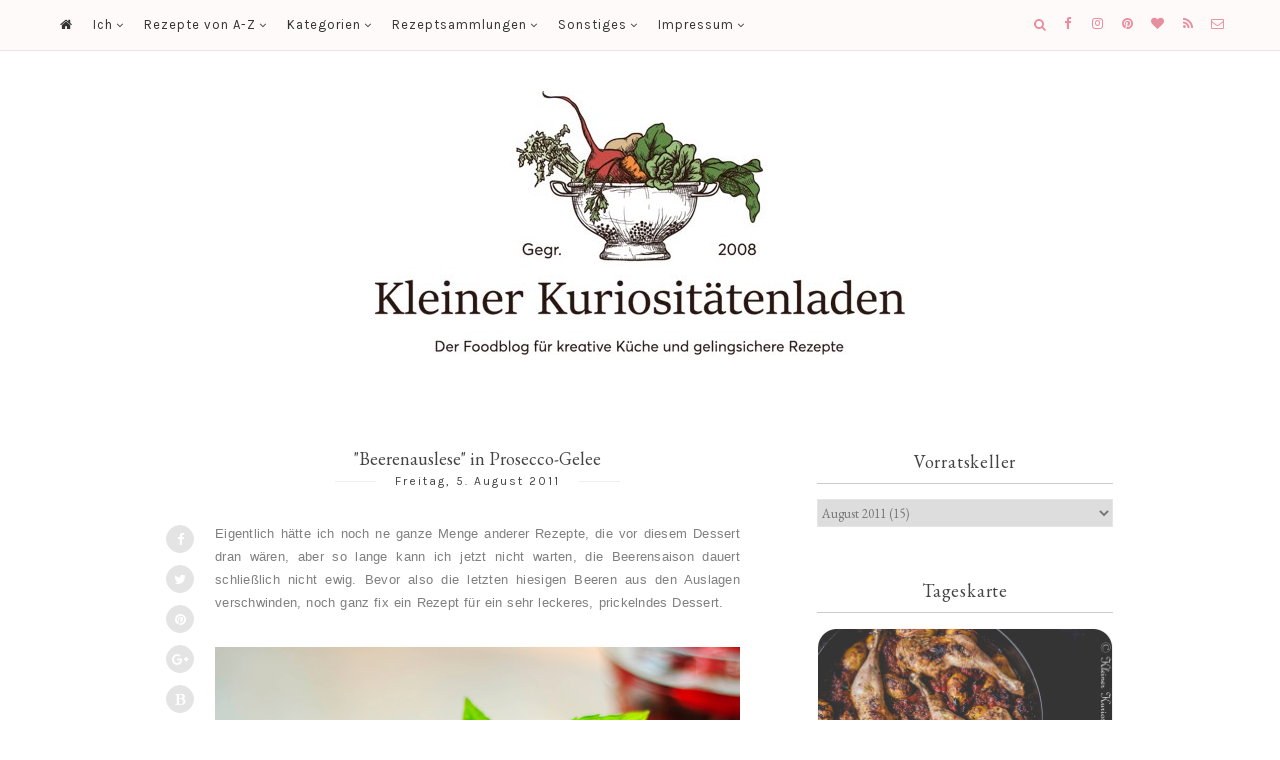

--- FILE ---
content_type: text/html; charset=UTF-8
request_url: https://www.kuriositaetenladen.com/2011/08/beerenauslese-in-prosecco-gelee.html
body_size: 52599
content:
<!DOCTYPE html>
<html class='v2' dir='ltr' lang='de' xml:lang='de' xmlns='http://www.w3.org/1999/xhtml' xmlns:b='http://www.google.com/2005/gml/b' xmlns:data='http://www.google.com/2005/gml/data' xmlns:expr='http://www.google.com/2005/gml/expr' xmlns:fb='http://ogp.me/ns/fb#' xmlns:og='http://ogp.me/ns#'>
<head>
<link href='https://www.blogger.com/static/v1/widgets/4128112664-css_bundle_v2.css' rel='stylesheet' type='text/css'/>
<!-- Important Meta Tags -->
<meta content='text/html; charset=UTF-8' http-equiv='Content-Type'/>
<meta content='width=device-width,initial-scale=1.0,minimum-scale=1.0,maximum-scale=1.0' name='viewport'/>
<meta content='IE=edge' http-equiv='X-UA-Compatible'/>
<meta content='text/html; charset=UTF-8' http-equiv='Content-Type'/>
<meta content='blogger' name='generator'/>
<link href='https://www.kuriositaetenladen.com/favicon.ico' rel='icon' type='image/x-icon'/>
<link href='https://www.kuriositaetenladen.com/2011/08/beerenauslese-in-prosecco-gelee.html' rel='canonical'/>
<link rel="alternate" type="application/atom+xml" title="Kleiner Kuriositätenladen - Atom" href="https://www.kuriositaetenladen.com/feeds/posts/default" />
<link rel="alternate" type="application/rss+xml" title="Kleiner Kuriositätenladen - RSS" href="https://www.kuriositaetenladen.com/feeds/posts/default?alt=rss" />
<link rel="service.post" type="application/atom+xml" title="Kleiner Kuriositätenladen - Atom" href="https://www.blogger.com/feeds/1995642530215235950/posts/default" />

<link rel="alternate" type="application/atom+xml" title="Kleiner Kuriositätenladen - Atom" href="https://www.kuriositaetenladen.com/feeds/887374460461171977/comments/default" />
<!--Can't find substitution for tag [blog.ieCssRetrofitLinks]-->
<link href='https://blogger.googleusercontent.com/img/b/R29vZ2xl/AVvXsEgqIZD0oqqxDJ2QvhycZOONaPGmHTWLVbRH1OvUSoyBJBk6TLC_KEZFOsCE4CFRVOrlYDXEMh2MrZeI89XJ6Rmi-c7XQZVKRKZr9xaSp5Kc8llMDTEAMpcnP-dOz7rXhk2j-WngmsnAAEP4/s1600/DSC_7787.jpg' rel='image_src'/>
<meta content='https://www.kuriositaetenladen.com/2011/08/beerenauslese-in-prosecco-gelee.html' property='og:url'/>
<meta content='&quot;Beerenauslese&quot; in Prosecco-Gelee' property='og:title'/>
<meta content='Der Foodblog für kreative Küche und gelingsichere Rezepte' property='og:description'/>
<meta content='https://blogger.googleusercontent.com/img/b/R29vZ2xl/AVvXsEgqIZD0oqqxDJ2QvhycZOONaPGmHTWLVbRH1OvUSoyBJBk6TLC_KEZFOsCE4CFRVOrlYDXEMh2MrZeI89XJ6Rmi-c7XQZVKRKZr9xaSp5Kc8llMDTEAMpcnP-dOz7rXhk2j-WngmsnAAEP4/w1200-h630-p-k-no-nu/DSC_7787.jpg' property='og:image'/>
<!-- Title Tag Of Page -->
<title>"Beerenauslese" in Prosecco-Gelee</title>
<!-- Block Robots -->
<!-- External File Links -->
<link href='https://fonts.googleapis.com/css?family=Crimson+Text:400,400italic,600,600italic,700,700italic|Karla|Lato:400,700|EB+Garamond' rel='stylesheet'/>
<link href='https://maxcdn.bootstrapcdn.com/font-awesome/4.7.0/css/font-awesome.min.css' rel='stylesheet'/>
<script src='//ajax.googleapis.com/ajax/libs/jquery/2.2.4/jquery.min.js' type='text/javascript'></script>
<link href='https://cdnjs.cloudflare.com/ajax/libs/slick-carousel/1.6.0/slick.css' rel='stylesheet' type='text/css'/>
<link href='https://cdnjs.cloudflare.com/ajax/libs/slick-carousel/1.6.0/slick-theme.css' rel='stylesheet' type='text/css'/>
<script>//<![CDATA[
$(document).ready(function(){
$('.popular-slider').slick({
autoplay:true,
autoplaySpeed:4000,
fade:false,
dots:true,
arrows:true,
centerMode:false,
slidesToShow:5,
slidesToScroll:1,
variableWidth:false,
prevArrow: '<button type="button" class="slick-nav slick-prev"><i class="fa fa-chevron-left"></i></button>',
nextArrow: '<button type="button" class="slick-nav slick-next"><i class="fa fa-chevron-right"></i></button>',
responsive: [{
breakpoint: 750,
settings: {
slidesToShow:3,
}
},
{
breakpoint: 600,
settings: {
slidesToShow:2,
}
},
{
breakpoint: 420,
settings: {
slidesToShow:1,
}
},]
});
});
//]]></script>
<script src="//code.jquery.com/jquery-migrate-1.2.1.min.js" type="text/javascript"></script>
<script src='https://cdnjs.cloudflare.com/ajax/libs/slick-carousel/1.6.0/slick.min.js' type='text/javascript'></script>
<!-- Begin Open Graph metadata -->
<!-- Google Plus Profile -->
<link href='https://plus.google.com/Kuriositaetenladen/posts' rel='publisher'/>
<link href='https://plus.google.com/Kuriositaetenladen/about' rel='author'/>
<link href='https://plus.google.com/Kuriositaetenladen' rel='me'/>
<!-- Twitter cards Tags -->
<meta content='summary_large_image' name='twitter:card'/>
<meta content='@twitter-username' name='twitter:site'/>
<meta content='@twitter-username' name='twitter:creator'/>
<meta content='https://www.kuriositaetenladen.com/' name='twitter:url'/>
<meta content='"Beerenauslese" in Prosecco-Gelee' name='twitter:title'/>
<meta content='https://www.kuriositaetenladen.com/' name='twitter:domain'/>
<!-- Open Graph Tags-->
<meta content='article' property='og:type'/>
<meta content='https://blogger.googleusercontent.com/img/b/R29vZ2xl/AVvXsEgqIZD0oqqxDJ2QvhycZOONaPGmHTWLVbRH1OvUSoyBJBk6TLC_KEZFOsCE4CFRVOrlYDXEMh2MrZeI89XJ6Rmi-c7XQZVKRKZr9xaSp5Kc8llMDTEAMpcnP-dOz7rXhk2j-WngmsnAAEP4/s1600/DSC_7787.jpg' property='og:image'/>
<meta content='Der Foodblog für kreative Küche und gelingsichere Rezepte' property='og:description'/>
<meta content='Kleiner Kuriositätenladen: "Beerenauslese" in Prosecco-Gelee' property='og:title'/>
<meta content='Kleiner Kuriositätenladen' property='og:site_name'/>
<!-- Facebook cards Tags -->
<meta content='XXXXXXXXX' property='fb:app_id'/>
<meta content='XXXXXXXXX' property='fb:admins'/>
<meta content='de_DE' property='og:locale'/>
<meta content='en_GB' property='og:locale:alternate'/>
<!-- Script to Link Images on Homepage to Post Pages -->
<!-- Theme CSS Variables and Declaration -->
<style type='text/css'>@font-face{font-family:'Crimson Text';font-style:italic;font-weight:400;font-display:swap;src:url(//fonts.gstatic.com/s/crimsontext/v19/wlpogwHKFkZgtmSR3NB0oRJfajheK_Z_3rhHR6s.woff2)format('woff2');unicode-range:U+0102-0103,U+0110-0111,U+0128-0129,U+0168-0169,U+01A0-01A1,U+01AF-01B0,U+0300-0301,U+0303-0304,U+0308-0309,U+0323,U+0329,U+1EA0-1EF9,U+20AB;}@font-face{font-family:'Crimson Text';font-style:italic;font-weight:400;font-display:swap;src:url(//fonts.gstatic.com/s/crimsontext/v19/wlpogwHKFkZgtmSR3NB0oRJfajhfK_Z_3rhHR6s.woff2)format('woff2');unicode-range:U+0100-02BA,U+02BD-02C5,U+02C7-02CC,U+02CE-02D7,U+02DD-02FF,U+0304,U+0308,U+0329,U+1D00-1DBF,U+1E00-1E9F,U+1EF2-1EFF,U+2020,U+20A0-20AB,U+20AD-20C0,U+2113,U+2C60-2C7F,U+A720-A7FF;}@font-face{font-family:'Crimson Text';font-style:italic;font-weight:400;font-display:swap;src:url(//fonts.gstatic.com/s/crimsontext/v19/wlpogwHKFkZgtmSR3NB0oRJfajhRK_Z_3rhH.woff2)format('woff2');unicode-range:U+0000-00FF,U+0131,U+0152-0153,U+02BB-02BC,U+02C6,U+02DA,U+02DC,U+0304,U+0308,U+0329,U+2000-206F,U+20AC,U+2122,U+2191,U+2193,U+2212,U+2215,U+FEFF,U+FFFD;}@font-face{font-family:'Crimson Text';font-style:normal;font-weight:400;font-display:swap;src:url(//fonts.gstatic.com/s/crimsontext/v19/wlp2gwHKFkZgtmSR3NB0oRJfYAhTIfFd3IhG.woff2)format('woff2');unicode-range:U+0102-0103,U+0110-0111,U+0128-0129,U+0168-0169,U+01A0-01A1,U+01AF-01B0,U+0300-0301,U+0303-0304,U+0308-0309,U+0323,U+0329,U+1EA0-1EF9,U+20AB;}@font-face{font-family:'Crimson Text';font-style:normal;font-weight:400;font-display:swap;src:url(//fonts.gstatic.com/s/crimsontext/v19/wlp2gwHKFkZgtmSR3NB0oRJfYQhTIfFd3IhG.woff2)format('woff2');unicode-range:U+0100-02BA,U+02BD-02C5,U+02C7-02CC,U+02CE-02D7,U+02DD-02FF,U+0304,U+0308,U+0329,U+1D00-1DBF,U+1E00-1E9F,U+1EF2-1EFF,U+2020,U+20A0-20AB,U+20AD-20C0,U+2113,U+2C60-2C7F,U+A720-A7FF;}@font-face{font-family:'Crimson Text';font-style:normal;font-weight:400;font-display:swap;src:url(//fonts.gstatic.com/s/crimsontext/v19/wlp2gwHKFkZgtmSR3NB0oRJfbwhTIfFd3A.woff2)format('woff2');unicode-range:U+0000-00FF,U+0131,U+0152-0153,U+02BB-02BC,U+02C6,U+02DA,U+02DC,U+0304,U+0308,U+0329,U+2000-206F,U+20AC,U+2122,U+2191,U+2193,U+2212,U+2215,U+FEFF,U+FFFD;}@font-face{font-family:'Crimson Text';font-style:normal;font-weight:700;font-display:swap;src:url(//fonts.gstatic.com/s/crimsontext/v19/wlppgwHKFkZgtmSR3NB0oRJX1C1GA9NQ9rJPf5Ku.woff2)format('woff2');unicode-range:U+0102-0103,U+0110-0111,U+0128-0129,U+0168-0169,U+01A0-01A1,U+01AF-01B0,U+0300-0301,U+0303-0304,U+0308-0309,U+0323,U+0329,U+1EA0-1EF9,U+20AB;}@font-face{font-family:'Crimson Text';font-style:normal;font-weight:700;font-display:swap;src:url(//fonts.gstatic.com/s/crimsontext/v19/wlppgwHKFkZgtmSR3NB0oRJX1C1GAtNQ9rJPf5Ku.woff2)format('woff2');unicode-range:U+0100-02BA,U+02BD-02C5,U+02C7-02CC,U+02CE-02D7,U+02DD-02FF,U+0304,U+0308,U+0329,U+1D00-1DBF,U+1E00-1E9F,U+1EF2-1EFF,U+2020,U+20A0-20AB,U+20AD-20C0,U+2113,U+2C60-2C7F,U+A720-A7FF;}@font-face{font-family:'Crimson Text';font-style:normal;font-weight:700;font-display:swap;src:url(//fonts.gstatic.com/s/crimsontext/v19/wlppgwHKFkZgtmSR3NB0oRJX1C1GDNNQ9rJPfw.woff2)format('woff2');unicode-range:U+0000-00FF,U+0131,U+0152-0153,U+02BB-02BC,U+02C6,U+02DA,U+02DC,U+0304,U+0308,U+0329,U+2000-206F,U+20AC,U+2122,U+2191,U+2193,U+2212,U+2215,U+FEFF,U+FFFD;}@font-face{font-family:'EB Garamond';font-style:normal;font-weight:400;font-display:swap;src:url(//fonts.gstatic.com/s/ebgaramond/v32/SlGDmQSNjdsmc35JDF1K5E55YMjF_7DPuGi-6_RkCY9_WamXgHlIbvw.woff2)format('woff2');unicode-range:U+0460-052F,U+1C80-1C8A,U+20B4,U+2DE0-2DFF,U+A640-A69F,U+FE2E-FE2F;}@font-face{font-family:'EB Garamond';font-style:normal;font-weight:400;font-display:swap;src:url(//fonts.gstatic.com/s/ebgaramond/v32/SlGDmQSNjdsmc35JDF1K5E55YMjF_7DPuGi-6_RkAI9_WamXgHlIbvw.woff2)format('woff2');unicode-range:U+0301,U+0400-045F,U+0490-0491,U+04B0-04B1,U+2116;}@font-face{font-family:'EB Garamond';font-style:normal;font-weight:400;font-display:swap;src:url(//fonts.gstatic.com/s/ebgaramond/v32/SlGDmQSNjdsmc35JDF1K5E55YMjF_7DPuGi-6_RkCI9_WamXgHlIbvw.woff2)format('woff2');unicode-range:U+1F00-1FFF;}@font-face{font-family:'EB Garamond';font-style:normal;font-weight:400;font-display:swap;src:url(//fonts.gstatic.com/s/ebgaramond/v32/SlGDmQSNjdsmc35JDF1K5E55YMjF_7DPuGi-6_RkB49_WamXgHlIbvw.woff2)format('woff2');unicode-range:U+0370-0377,U+037A-037F,U+0384-038A,U+038C,U+038E-03A1,U+03A3-03FF;}@font-face{font-family:'EB Garamond';font-style:normal;font-weight:400;font-display:swap;src:url(//fonts.gstatic.com/s/ebgaramond/v32/SlGDmQSNjdsmc35JDF1K5E55YMjF_7DPuGi-6_RkC49_WamXgHlIbvw.woff2)format('woff2');unicode-range:U+0102-0103,U+0110-0111,U+0128-0129,U+0168-0169,U+01A0-01A1,U+01AF-01B0,U+0300-0301,U+0303-0304,U+0308-0309,U+0323,U+0329,U+1EA0-1EF9,U+20AB;}@font-face{font-family:'EB Garamond';font-style:normal;font-weight:400;font-display:swap;src:url(//fonts.gstatic.com/s/ebgaramond/v32/SlGDmQSNjdsmc35JDF1K5E55YMjF_7DPuGi-6_RkCo9_WamXgHlIbvw.woff2)format('woff2');unicode-range:U+0100-02BA,U+02BD-02C5,U+02C7-02CC,U+02CE-02D7,U+02DD-02FF,U+0304,U+0308,U+0329,U+1D00-1DBF,U+1E00-1E9F,U+1EF2-1EFF,U+2020,U+20A0-20AB,U+20AD-20C0,U+2113,U+2C60-2C7F,U+A720-A7FF;}@font-face{font-family:'EB Garamond';font-style:normal;font-weight:400;font-display:swap;src:url(//fonts.gstatic.com/s/ebgaramond/v32/SlGDmQSNjdsmc35JDF1K5E55YMjF_7DPuGi-6_RkBI9_WamXgHlI.woff2)format('woff2');unicode-range:U+0000-00FF,U+0131,U+0152-0153,U+02BB-02BC,U+02C6,U+02DA,U+02DC,U+0304,U+0308,U+0329,U+2000-206F,U+20AC,U+2122,U+2191,U+2193,U+2212,U+2215,U+FEFF,U+FFFD;}@font-face{font-family:'Lato';font-style:normal;font-weight:700;font-display:swap;src:url(//fonts.gstatic.com/s/lato/v25/S6u9w4BMUTPHh6UVSwaPGQ3q5d0N7w.woff2)format('woff2');unicode-range:U+0100-02BA,U+02BD-02C5,U+02C7-02CC,U+02CE-02D7,U+02DD-02FF,U+0304,U+0308,U+0329,U+1D00-1DBF,U+1E00-1E9F,U+1EF2-1EFF,U+2020,U+20A0-20AB,U+20AD-20C0,U+2113,U+2C60-2C7F,U+A720-A7FF;}@font-face{font-family:'Lato';font-style:normal;font-weight:700;font-display:swap;src:url(//fonts.gstatic.com/s/lato/v25/S6u9w4BMUTPHh6UVSwiPGQ3q5d0.woff2)format('woff2');unicode-range:U+0000-00FF,U+0131,U+0152-0153,U+02BB-02BC,U+02C6,U+02DA,U+02DC,U+0304,U+0308,U+0329,U+2000-206F,U+20AC,U+2122,U+2191,U+2193,U+2212,U+2215,U+FEFF,U+FFFD;}</style>
<style id='page-skin-1' type='text/css'><!--
/*
Theme Name            -    Madilyn Custom Version Theme for Kuriositaetenladen.com
Version               -    1.0.0
Platform Supported    -    Blogger (BlogSpot)
Release Date          -    12 August, 2017
Last Upadate Date     -    12 August, 2017
Designer              -    Robin Singh
URL                   -    http://www.etsy.com/shop/syncboost
Designer URL          -    https://theblogcrafter.com
All rights are Strictly Reserved by RobinSingh.in. You Can't remove these credit links from here.
*/
/* Variable definitions Start
==========================
<Variable name="keycolor" description="Main Color" type="color" default="#444444"/>
<Variable name="body.background" description="Background" type="background" color="#ffffff" default="$(color) url() no-repeat fixed top center"/>
<Variable name="body.background.override" description="Body Background Override" type="string" default=""/>
<Group description="Body" selector="body">
<Variable name="body.font" description="Font" type="font" default="normal normal 14px 'Crimson Text', serif"/>
<Variable name="body.text.color" description="Text Color" type="color" default="#333333"/>
<Variable name="outer.bg.color" description="Background Color" type="color" default="transparent"/>
<Variable name="link.color" description="Link Color" type="color" default="#e78e9f"/>
<Variable name="link.hover.color" description="Link Hover Color" type="color" default="#1c1c1c"/>
</Group>
<Group description="Header Wrapper" selector="#header-wrapper">
<Variable name="header.wrapper.bg" description="Background Color" type="color" default="#ffffff"/>
<Variable name="header.wrapper.border" description="Border Color" type="color" default="transparent"/>
<Variable name="header.wrapper.border.width" description="Border Width" type="length" default="0px" min="0" max="10px"/>
</Group>
<Group description="Top Menu" selector="#top-menu-container">
<Variable name="top.menu.container.bg" description="Background Color" type="color" default="#fffafa"/>
<Variable name="top.menu.container.border" description="Bottom Border Color" type="color" default="#e5e5e5"/>
<Variable name="top.menu.border.width" description="Border Width" type="length" default="1px" min="0" max="10px"/>
<Variable name="nav.menu.bg" description="Navigation Menu Background Color" type="color" default="rgba(255,255,255,0)"/>
<Variable name="nav.menu.color" description="Link Color" type="color" default="#333333"/>
<Variable name="nav.menu.hover" description="Hover Link Color" type="color" default="#000000"/>
<Variable name="nav.menu.hover.bg" description="Hover Link Background Color" type="color" default="#f9f9f9"/>
<Variable name="nav.menu.font" description="Navigation Menu Font" type="font" default="normal normal 13px 'Karla', sans-serif"/>
<Variable name="nav.menu.spacing" description="Menu Text Spacing" type="length" default="1px" min="0" max="10px"/>
<Variable name="dropdown.bg" description="DropDown Menu Background Color" type="color" default="#fffafa"/>
<Variable name="dropdown.color" description="DropDown Menu Link Color" type="color" default="#555555"/>
<Variable name="dropdown.hover.bg" description="DropDown Menu Hover Background Color" type="color" default="#f8f8f8"/>
<Variable name="dropdown.hover.color" description="DropDown Menu Hover Link Color" type="color" default="#000000"/>
<Variable name="dropdown.hover.border" description="DropDown Menu Hover Right Border" type="color" default="#e4e4e4"/>
<Variable name="dropdown.hover.border.width" description="DropDown Menu Hover Right Border Width" type="length" default="3px" min="0" max="10px"/>
</Group>
<Group description="Top Menu in Mobile" selector="">
<Variable name="fa.bars.bg" description="Menu Background Color" type="color" default="rgba(255,255,255,0)"/>
<Variable name="nav.item.bg" description="Each Item Background" type="color" default="rgba(255,255,255,0.95)"/>
<Variable name="nav.multi.item.bg" description="Multi Drop Down Item Background" type="color" default="rgba(255,255,255,0)"/>
<Variable name="nav.select.bg" description="Navigation Menu On Select Background" type="color" default="#ff4085"/>
<Variable name="mobile.menu.border" description="Each Item Border" type="color" default="#e5e5e5"/>
<Variable name="mobile.menu.border.width" description="Each Item Border Width" type="length" default="1px" min="0" max="10px"/>
</Group>
<Group description="Search Icon at Top" selector="#search-toggle">
<Variable name="top.search.icon.color" description="Search Icon Color" type="color" default="#e78e9f"/>
<Variable name="top.search.icon.hover" description="Search Icon Color on Hover" type="color" default="#ff4085"/>
<Variable name="top.search.icon.font.size" description="Icon Font Size" type="length" default="13px" min="0" max="50px"/>
</Group>
<Group description="DropDown Search Form at top" selector="#HTML106">
<Variable name="top.search.border.color" description="Border Color" type="color" default="#e5e5e5"/>
<Variable name="top.search.border.width" description="Border Width" type="length" default="1px" min="0" max="10px"/>
<Variable name="top.search.bg" description="Background Color" type="color" default="#fff"/>
<Variable name="top.search.text.color" description="Text Color" type="color" default="#898989"/>
<Variable name="top.search.text.bg" description="Text Background Color" type="color" default="#fff"/>
</Group>
<Group description="Social Media Icons at Top" selector="">
<Variable name="social.media.icon.color" description="Icon Color" type="color" default="#e78e9f"/>
</Group>
<Group description="Social Media Icons Hover Color" selector="">
<Variable name="social.media.facebook" description="Facebook" type="color" default="#3b5998"/>
<Variable name="social.media.twitter" description="Twitter" type="color" default="#55acee"/>
<Variable name="social.media.google.plus" description="Google Plus" type="color" default="#DD4B39"/>
<Variable name="social.media.rss" description="RSS" type="color" default="#FFC200"/>
<Variable name="social.media.youtube" description="YouTube" type="color" default="#e52d27"/>
<Variable name="social.media.skype" description="Skype" type="color" default="#00aff0"/>
<Variable name="social.media.stumbleupon" description="StumbleUpon" type="color" default="#eb4924"/>
<Variable name="social.media.tumblr" description="Tumblr" type="color" default="#35465c"/>
<Variable name="social.media.vine" description="Vine" type="color" default="#00b488"/>
<Variable name="social.media.stack.overflow" description="Stack Overflow" type="color" default="#fe7a15"/>
<Variable name="social.media.linkedin" description="LinkedIn" type="color" default="#0976b4"/>
<Variable name="social.media.dribble" description="Dribble" type="color" default="#ea4c89"/>
<Variable name="social.media.soundcloud" description="Soundcloud" type="color" default="#ff8800"/>
<Variable name="social.media.behance" description="Behance" type="color" default="#1769ff"/>
<Variable name="social.media.digg" description="Digg" type="color" default="#000000"/>
<Variable name="social.media.instagram" description="Instagram" type="color" default="#3f729b"/>
<Variable name="social.media.pinterest" description="Pinterest" type="color" default="#cc2127"/>
<Variable name="social.media.delicious" description="Delicious" type="color" default="#3399ff"/>
<Variable name="social.media.vimeo" description="Vimeo" type="color" default="#4EBBFF"/>
<Variable name="social.media.flickr" description="Flickr" type="color" default="#0040ff"/>
<Variable name="social.media.whatsapp" description="Whatsapp" type="color" default="#00b32d"/>
<Variable name="social.media.snapchat" description="Snapchat" type="color" default="#d9d900"/>
<Variable name="social.media.bloglovin" description="Bloglovin" type="color" default="#ff4085"/>
<Variable name="social.media.mail" description="Mail" type="color" default="#265cff"/>
<Variable name="social.media.cart" description="Shopping Cart" type="color" default="#00d936"/>
</Group>
<Group description="Blog Header" selector="#blog-header">
<Variable name="header.font" description="Title Font" type="font" default="normal normal 40px 'Crimson Text', serif"/>
<Variable name="header.bg" description="Background Color" type="color" default="transparent"/>
<Variable name="header.color" description="Title Color" type="color" default="#666666"/>
<Variable name="header.link.hover" description="Title Link Hover" type="color" default="#222222"/>
<Variable name="header.spacing" description="Title Letter Spacing" type="length" default="4px" min="0px" max="15px"/>
<Variable name="description.font" description="Description Font" type="font" default="normal normal 13px 'Karla', sans-serif"/>
<Variable name="description.color" description="Description Color" type="color" default="#999999"/>
<Variable name="description.spacing" description="Description Text Spacing" type="length" default="3px" min="0" max="10px"/>
<Variable name="header.padding.top" description="Padding Top" type="length" default="30px" min="0" max="100px"/>
<Variable name="header.padding.bottom" description="Padding Bottom" type="length" default="30px" min="0" max="100px"/>
</Group>
<Group description="Slider Wrapper" selector="#slider-wrapper">
<Variable name="slider.wrapper.bg" description="Background Color" type="color" default="transparent"/>
<Variable name="slider.wrapper.margin.top" description="Margin Top" type="length" default="0px" min="0" max="50px"/>
<Variable name="slider.wrapper.margin.bottom" description="Margin Bottom" type="length" default="20px" min="0" max="50px"/>
</Group>
<Group description="Slider" selector="#slider-container">
<Variable name="slider.text.font" description="Text Font" type="font" default="normal normal 18px 'EB Garamond' , 'Crimson Text', serif"/>
<Variable name="slider.text.color" description="Text Color" type="color" default="#ffffff"/>
<Variable name="slider.bg.hover" description="Background Color on Hover" type="color" default="rgba(0,0,0,0.5)"/>
<Variable name="slider.slide.border.width" description="Slide Border Width" type="length" default="1px" min="0" max="10px"/>
<Variable name="slider.dots.color" description="Slide Dots Color" type="color" default="#e4e4e4"/>
<Variable name="slider.dots.active" description="Active Slide Dots Color" type="color" default="#e78e9f"/>
<Variable name="slider.arrows.color" description="Slide Arrows Color" type="color" default="#ffffff"/>
<Variable name="slider.arrows.bg" description="Slide Arrows Background Color" type="color" default="rgba(0,0,0,0.3)"/>
<Variable name="slider.arrows.font.size" description="Slider Arrows Size" type="length" default="28px" min="0" max="50px"/>
<Variable name="slider.top.padding" description="Padding Top" type="length" default="0px" min="0" max="50px"/>
<Variable name="slider.bottom.padding" description="Padding Bottom" type="length" default="10px" min="0" max="50px"/>
</Group>
<Group description="Above Post" selector="#above-post">
<Variable name="above.post.font" description="Widget Title Font" type="font" default="normal normal 15px 'Crimson Text', serif"/>
<Variable name="above.post.title.color" description="Widget Title Color" type="color" default="#242424"/>
<Variable name="above.post.bg" description="Background Color" type="color" default="transparent"/>
<Variable name="above.post.top.border" description="Border Color" type="color" default="transparent"/>
<Variable name="above.post.text.font" description="Widget Text Font" type="font" default="normal normal 16px 'trebuchet ms','EB Garamond', serif"/>
<Variable name="above.post.text.color" description="Text Color" type="color" default="#222222"/>
<Variable name="above.post.link.color" description="Link Color" type="color" default="#353535"/>
<Variable name="above.post.link.hover" description="Link Hover Color" type="color" default="#1c1c1c"/>
<Variable name="above.post.margin.top" description="Margin Top" type="length" default="20px" min="0" max="50px"/>
<Variable name="above.post.margin.bottom" description="Margin Bottom" type="length" default="20px" min="0" max="50px"/>
</Group>
<Group description="All Post Section" selector="#main-post">
<Variable name="post.section.bg" description="Background Color" type="color" default="transparent"/>
<Variable name="post.section.border" description="Border Color" type="color" default="transparent"/>
<Variable name="post.section.padding" description="Padding" type="length" default="0px" min="0" max="50px"/>
</Group>
<Group description="Post Share Buttons at Left" selector="#list-share">
<Variable name="share.left.color" description="Share Icons Color" type="color" default="#ffffff"/>
<Variable name="share.left.font.size" description="Icon Size" type="length" default="13px" min="0" max="100px"/>
<Variable name="share.left.bg" description="Share Icons Background" type="color" default="#e4e4e4"/>
<Variable name="share.left.border.color" description="Border Color" type="color" default="#e4e4e4"/>
<Variable name="share.left.border.width" description="Border Width" type="length" default="1px" min="0" max="10px"/>
<Variable name="share.left.color.hover" description="Share Icons Color on Hover" type="color" default="#ffffff"/>
<Variable name="share.left.bg.hover" description="Share Icons Background on Hover" type="color" default="#f5d1d8"/>
<Variable name="share.left.border.color.hover" description="Border Color on Hover" type="color" default="#fce7e0"/>
<Variable name="share.left.height" description="Height" type="length" default="28px" min="0" max="100px"/>
<Variable name="share.left.width" description="Width" type="length" default="28px" min="0" max="100px"/>
</Group>
<Group description="Post" selector="#post-outer">
<Variable name="post.area.bg" description="Background Color" type="color" default="transparent"/>
<Variable name="post.area.border" description="Border Color" type="color" default="transparent"/>
<Variable name="post.area.top.padding" description="Top Padding" type="length" default="0px" min="0" max="50px"/>
<Variable name="post.area.bottom.padding" description="Bottom Padding" type="length" default="5px" min="0" max="50px"/>
<Variable name="post.area.left.right.padding" description="Left and Right Padding" type="length" default="0px" min="0" max="50px"/>
<Variable name="post.area.bottom.margin" description="Margin Bottom" type="length" default="10px" min="0" max="50px"/>
</Group>
<Group description="Date Above Title" selector=".date-header">
<Variable name="date.header.font" description="Date Font" type="font" default="normal normal 12px 'Karla', sans-serif"/>
<Variable name="date.header.color" description="Date Text Color" type="color" default="#444444"/>
<Variable name="date.header.sideline" description="Side Line Color" type="color" default="#eeeeee"/>
<Variable name="date.header.top.margin" description="Margin Top" type="length" default="5px" min="0" max="50px"/>
<Variable name="date.header.bottom.margin" description="Margin Bottom" type="length" default="0px" min="0" max="50px"/>
<Variable name="date.header.letter.spacing" description="Letter Spacing" type="length" default="2px" min="0" max="50px"/>
</Group>
<Group description="Post Title" selector=".post-title">
<Variable name="post.title.font" description="Title Font" type="font" default="normal normal 18px 'EB Garamond', 'Crimson Text', serif"/>
<Variable name="post.title.color" description="Title Color" type="color" default="#444444"/>
<Variable name="post.title.hover" description="Title Hover Color" type="color" default="#555555"/>
<Variable name="post.title.top.margin" description="Margin Top" type="length" default="8px" min="0" max="50px"/>
<Variable name="post.title.bottom.margin" description="Margin Bottom" type="length" default="0px" min="0" max="50px"/>
<Variable name="post.title.spacing" description="Title Text Spacing" type="length" default="2px" min="0" max="10px"/>
</Group>
<Group description="Location Below Title" selector=".post-location">
<Variable name="post.location.font" description="Font" type="font" default="normal normal 12px 'Crimson Text', serif"/>
<Variable name="post.location.color" description="Text Color" type="color" default="#444444"/>
<Variable name="post.location.hover" description="Hover Color" type="color" default="#777777"/>
<Variable name="post.location.top.margin" description="Margin Top" type="length" default="0px" min="0" max="50px"/>
<Variable name="post.location.bottom.margin" description="Margin Bottom" type="length" default="0px" min="0" max="50px"/>
<Variable name="post.location.letter.spacing" description="Text Spacing" type="length" default="2px" min="0" max="10px"/>
</Group>
<Group description="Read More" selector=".jump-link">
<Variable name="read.more.font" description="Read More Font" type="font" default="normal 700 13px 'Lato', sans-serif"/>
<Variable name="read.more.bg" description="Background Color" type="color" default="transparent"/>
<Variable name="read.more.color" description="Text Color" type="color" default="#444444"/>
<Variable name="read.more.hover.bg" description="Hover Background Color" type="color" default="transparent"/>
<Variable name="read.more.hover.color" description="Hover Text Color" type="color" default="#999999"/>
<Variable name="read.more.top.bottom.padding" description="Top and Bottom Padding" type="length" default="0px" min="0" max="20px"/>
<Variable name="read.more.left.right.padding" description="Left and Right Padding" type="length" default="0px" min="0" max="20px"/>
<Variable name="read.more.border" description="Border Color" type="color" default="#dddddd"/>
<Variable name="read.more.border.width" description="Border Width" type="length" default="2px" min="0" max="10px"/>
</Group>
<Group description="Post Footer" selector=".post-footer">
<Variable name="post.footer.font" description="Font" type="font" default="normal normal 11px 'Karla', sans-serif"/>
<Variable name="post.footer.color" description="Text Color" type="color" default="#222222"/>
<Variable name="post.footer.link.color" description="Link Color" type="color" default="#000000"/>
<Variable name="post.footer.link.hover" description="Hover Color" type="color" default="#888888"/>
<Variable name="post.footer.line.border" description="Border Color" type="color" default="#dddddd"/>
<Variable name="post.footer.line.border.width" description="Border Width" type="length" default="1px" min="0" max="10px"/>
</Group>
<Group description="Post Share Buttons" selector=".share-post-buttons">
<Variable name="post.share.color" description="Button Color" type="color" default="#e78e9f"/>
<Variable name="post.share.bg" description="Button Background Color" type="color" default="#ffffff"/>
<Variable name="post.share.hover" description="Hover Button Color" type="color" default="#888888"/>
<Variable name="post.share.hover.bg" description="Hover Button Background Color" type="color" default="#ffffff"/>
</Group>
<Group description="Labels Below Post" selector=".post-footer-line .post-labels">
<Variable name="post.label.font" description="Font" type="font" default="normal normal 11px 'Karla', sans-serif"/>
<Variable name="post.label.link.color" description="Link Color" type="color" default="#444444"/>
<Variable name="post.label.link.hover" description="Hover Color" type="color" default="#888888"/>
</Group>
<Group description="Author Profile Below Post" selector=".author-profile">
<Variable name="author.profile.title.font" description="Title Font" type="font" default="normal normal 16px 'Karla', sans-serif"/>
<Variable name="author.profile.title.color" description="Title Color" type="color" default="#000000"/>
<Variable name="author.profile.title.hover" description="Title Hover Color" type="color" default="#444444"/>
<Variable name="author.profile.description.font" description="Description Font" type="font" default="italic 400 15px 'Crimson Text', serif"/>
<Variable name="author.profile.description.color" description="Description Color" type="color" default="#444444"/>
<Variable name="author.profile.border.color" description="Border Color" type="color" default="#ddd"/>
<Variable name="author.profile.border.width" description="Border Width" type="length" default="1px" min="0" max="10px"/>
<Variable name="author.profile.top.margin" description="Top Margin" type="length" default="25px" min="0" max="50px"/>
<Variable name="author.profile.bottom.margin" description="Bottom Margin" type="length" default="0px" min="50px" max="10px"/>
</Group>
<Group description="Related Posts" selector=".related-posts">
<Variable name="related.post.widget.title.font" description="Widget Title Font" type="font" default="normal normal 15px 'EB Garamond', serif"/>
<Variable name="related.post.widget.title.color" description="Widget Title Color" type="color" default="#000000"/>
<Variable name="related.post.widget.top.margin" description="Top Margin" type="length" default="20px" min="0" max="50px"/>
<Variable name="related.post.widget.bottom.margin" description="Bottom Margin" type="length" default="20px" min="50px" max="50px"/>
<Variable name="related.post.widget.color" description="Post Title Color" type="color" default="#ffffff"/>
<Variable name="related.post.widget.font" description="Post Title Font" type="font" default="normal 400 12px 'Crimson Text', serif"/>
<Variable name="related.post.widget.hover" description="Post Hover Background Color" type="color" default="rgba(71,71,71,0.5)"/>
</Group>
<Group description="Comments" selector=".comments">
<Variable name="comments.bg" description="Comment Area Background" type="color" default="#ffffff"/>
<Variable name="comments.title.font" description="Widget Title Font" type="font" default="normal normal 15px 'EB Garamond', serif"/>
<Variable name="comments.title.color" description="Widget Title Color" type="color" default="#000000"/>
<Variable name="comments.title.bg" description="Widget Title Background" type="color" default="#ffffff"/>
<Variable name="comments.title.border.color" description="Widget Title Border Color" type="color" default="#f3f3f3"/>
<Variable name="comments.title.border.width" description="Widget Title Border Width" type="length" default="1px" min="0" max="10px"/>
<Variable name="comments.block.bg" description="Comment Block Background" type="color" default="#ffffff"/>
<Variable name="comments.block.border.color" description="Comment Block Border Color" type="color" default="#f3f3f3"/>
<Variable name="comments.block.border.width" description="Comment Block Border Width" type="length" default="1px" min="0" max="10px"/>
<Variable name="comments.user.font" description="Title Font" type="font" default="normal bold 14px 'Crimson Text', serif"/>
<Variable name="comments.user.color" description="Title Color" type="color" default="#444444"/>
<Variable name="comments.user.hover" description="Hover Title Color" type="color" default="#9b172f"/>
<Variable name="comments.date.font" description="Date Font" type="font" default="normal normal 11px 'Karla', sans-serif"/>
<Variable name="comments.date.color" description="Date Color" type="color" default="#777777"/>
<Variable name="comments.content.font" description="Comment Text Font" type="font" default="normal normal 14px 'Crimson Text', serif"/>
<Variable name="comments.content.color" description="Comment Text Color" type="color" default="#333333"/>
</Group>
<Group description="Comments Buttons" selector=".comments .comment-block .comment-actions">
<Variable name="comments.button.bg" description="Button Background" type="color" default="#fff2f4"/>
<Variable name="comments.button.font" description="Button Text Font" type="font" default="normal normal 13px 'EB Garamond', sans-serif"/>
<Variable name="comments.button.color" description="Button Text Color" type="color" default="#666666"/>
<Variable name="comments.button.border.color" description="Border Color" type="color" default="#f3f3f3"/>
<Variable name="comments.button.border.width" description="Border Width" type="length" default="1px" min="0" max="10px"/>
</Group>
<Group description="Blog Pager" selector="blog-pager">
<Variable name="blog.pager.font" description="Font" type="font" default="normal normal 13px 'EB Garamond', sans-serif"/>
<Variable name="blog.pager.color" description="Color" type="color" default="#000000"/>
<Variable name="blog.pager.bg" description="Background Color" type="color" default="#ffffff"/>
<Variable name="blog.pager.hover.color" description="Hover Color" type="color" default="#444444"/>
<Variable name="blog.pager.border" description="Border Color" type="color" default="transparent"/>
<Variable name="blog.pager.top.margin" description="Margin Top" type="length" default="20px" min="0" max="50px"/>
<Variable name="blog.pager.bottom.margin" description="Margin Bottom" type="length" default="20px" min="0" max="50px"/>
</Group>
<Group description="Below Post" selector="#below-post">
<Variable name="below.post.font" description="Widget Title Font" type="font" default="normal normal 15px 'Crimson Text', serif"/>
<Variable name="below.post.title.color" description="Widget Title Color" type="color" default="#242424"/>
<Variable name="below.post.bg" description="Background Color" type="color" default="transparent"/>
<Variable name="below.post.top.border" description="Border Color" type="color" default="transparent"/>
<Variable name="below.post.text.font" description="Widget Text Font" type="font" default="normal normal 14px 'Crimson Text', serif"/>
<Variable name="below.post.text.color" description="Text Color" type="color" default="#222222"/>
<Variable name="below.post.link.color" description="Link Color" type="color" default="#353535"/>
<Variable name="below.post.link.hover" description="Link Hover Color" type="color" default="#1c1c1c"/>
<Variable name="below.post.margin.top" description="Margin Top" type="length" default="10px" min="0" max="50px"/>
<Variable name="below.post.margin.bottom" description="Margin Bottom" type="length" default="10px" min="0" max="50px"/>
</Group>
<Group description="Sidebar" selector="#sidebar-wrapper">
<Variable name="sidebar.bg" description="Background Color" type="color" default="transparent"/>
<Variable name="sidebar.border.color" description="Border Color" type="color" default="transparent"/>
<Variable name="sidebar.top.margin" description="Top Margin" type="length" default="50px" min="0" max="100px"/>
<Variable name="sidebar.bottom.margin" description="Bottom Margin" type="length" default="50px" min="0" max="100px"/>
</Group>
<Group description="Sidebar Widget" selector="#sidebar-wrapper .widget">
<Variable name="sidebar.widget.bg" description="Background Color" type="color" default="transparent"/>
<Variable name="sidebar.widget.border" description="Border Color" type="color" default="transparent"/>
<Variable name="sidebar.widget.text.color" description="Text Color" type="color" default="#222222"/>
<Variable name="sidebar.widget.link.color" description="Link Color" type="color" default="#444444"/>
<Variable name="sidebar.widget.link.hover" description="Link Hover Color" type="color" default="#1c1c1c"/>
<Variable name="sidebar.widget.top.margin" description="Margin Top" type="length" default="15px" min="0" max="50px"/>
<Variable name="sidebar.widget.bottom.margin" description="Margin Bottom" type="length" default="15px" min="0" max="50px"/>
<Variable name="sidebar.widget.padding" description="Padding" type="length" default="0px" min="0" max="30px"/>
</Group>
<Group description="Sidebar Widget Title" selector="#sidebar-wrapper .widget h2,#sidebar-wrapper .widget h3">
<Variable name="sidebar.widget.title.font" description="Widget Title Font" type="font" default="normal normal 18px 'EB Garamond','Crimson Text', serif"/>
<Variable name="sidebar.widget.title.color" description="Widget Title Color" type="color" default="#444444"/>
<Variable name="sidebar.widget.title.bg" description="Background Color" type="color" default="transparent"/>
<Variable name="sidebar.widget.title.border" description="Border Color" type="color" default="#cccccc"/>
<Variable name="sidebar.widget.title.border.width" description="Border Width" type="length" default="1px" min="0" max="30px"/>
<Variable name="sidebar.widget.title.top.margin" description="Margin Top" type="length" default="15px" min="0" max="50px"/>
<Variable name="sidebar.widget.title.bottom.margin" description="Margin Bottom" type="length" default="15px" min="0" max="50px"/>
<Variable name="sidebar.widget.title.top.padding" description="Top Padding" type="length" default="10px" min="0" max="30px"/>
<Variable name="sidebar.widget.title.bottom.padding" description="Bottom Padding" type="length" default="10px" min="0" max="30px"/>
</Group>
<Group description="Sidebar Widget Content" selector="#sidebar-wrapper .widget-content">
<Variable name="sidebar.widget.content.font" description="Font" type="font" default="normal normal 16px 'trebuchet ms','EB Garamond', serif"/>
<Variable name="sidebar.widget.content.bg" description="Background Color" type="color" default="transparent"/>
<Variable name="sidebar.widget.content.border" description="Border Color" type="color" default="transparent"/>
<Variable name="sidebar.widget.content.border.width" description="Border Width" type="length" default="0px" min="0" max="50px"/>
<Variable name="sidebar.widget.content.top.margin" description="Margin Top" type="length" default="10px" min="0" max="50px"/>
<Variable name="sidebar.widget.content.bottom.margin" description="Margin Bottom" type="length" default="10px" min="0" max="50px"/>
<Variable name="sidebar.widget.content.top.padding" description="Top Padding" type="length" default="0px" min="0" max="30px"/>
<Variable name="sidebar.widget.content.bottom.padding" description="Bottom Padding" type="length" default="0px" min="0" max="30px"/>
</Group>
<Group description="Footer" selector="#footer-container">
<Variable name="footer.container.bg" description="Background Color" type="color" default="transparent"/>
<Variable name="footer.container.top.border" description="Top Border Color" type="color" default="transparent"/>
<Variable name="footer.container.margin.top" description="Margin Top" type="length" default="10px" min="0" max="50px"/>
<Variable name="footer.container.margin.bottom" description="Margin Bottom" type="length" default="5px" min="0" max="50px"/>
</Group>
<Group description="Top Footer" selector="#top-footer">
<Variable name="top.footer.title.font" description="Widget Title Font" type="font" default="normal normal 15px 'Crimson Text', serif"/>
<Variable name="top.footer.title.color" description="Widget Title Color" type="color" default="#242424"/>
<Variable name="top.footer.bg" description="Background Color" type="color" default="transparent"/>
<Variable name="top.footer.text.font" description="Widget Text Font" type="font" default="normal normal 14px 'Crimson Text', serif"/>
<Variable name="top.footer.text.color" description="Text Color" type="color" default="#222222"/>
<Variable name="top.footer.link.color" description="Link Color" type="color" default="#353535"/>
<Variable name="top.footer.link.hover" description="Link Hover Color" type="color" default="#1c1c1c"/>
<Variable name="top.footer.border.color" description="Widget Border Color" type="color" default="transparent"/>
<Variable name="top.footer.margin.top" description="Margin Top" type="length" default="10px" min="0" max="50px"/>
<Variable name="top.footer.margin.bottom" description="Margin Bottom" type="length" default="10px" min="0" max="50px"/>
</Group>
<Group description="Middle Footer" selector="#middle-footer">
<Variable name="middle.footer.title.font" description="Widget Title Font" type="font" default="normal normal 15px 'Crimson Text', serif"/>
<Variable name="middle.footer.title.color" description="Widget Title Color" type="color" default="#242424"/>
<Variable name="middle.footer.bg" description="Background Color" type="color" default="transparent"/>
<Variable name="middle.footer.text.font" description="Widget Text Font" type="font" default="normal normal 14px 'Crimson Text', serif"/>
<Variable name="middle.footer.text.color" description="Text Color" type="color" default="#222222"/>
<Variable name="middle.footer.link.color" description="Link Color" type="color" default="#353535"/>
<Variable name="middle.footer.link.hover" description="Link Hover Color" type="color" default="#1c1c1c"/>
<Variable name="middle.footer.border.color" description="Widget Border Color" type="color" default="transparent"/>
<Variable name="middle.footer.margin.top" description="Margin Top" type="length" default="10px" min="0" max="50px"/>
<Variable name="middle.footer.margin.bottom" description="Margin Bottom" type="length" default="10px" min="0" max="50px"/>
</Group>
<Group description="Bottom Footer" selector="#bottom-footer">
<Variable name="bottom.footer.title.font" description="Widget Title Font" type="font" default="normal normal 15px 'Crimson Text', serif"/>
<Variable name="bottom.footer.title.color" description="Widget Title Color" type="color" default="#242424"/>
<Variable name="bottom.footer.bg" description="Background Color" type="color" default="transparent"/>
<Variable name="bottom.footer.text.font" description="Widget Text Font" type="font" default="normal normal 14px 'Crimson Text', serif"/>
<Variable name="bottom.footer.text.color" description="Text Color" type="color" default="#222222"/>
<Variable name="bottom.footer.link.color" description="Link Color" type="color" default="#353535"/>
<Variable name="bottom.footer.link.hover" description="Link Hover Color" type="color" default="#1c1c1c"/>
<Variable name="bottom.footer.border.color" description="Widget Border Color" type="color" default="transparent"/>
<Variable name="bottom.footer.margin.top" description="Margin Top" type="length" default="10px" min="0" max="50px"/>
<Variable name="bottom.footer.margin.bottom" description="Margin Bottom" type="length" default="10px" min="0" max="50px"/>
</Group>
<Group description="Instagram Widget" selector="#instagram-wrapper">
<Variable name="instagram.wrapper.font" description="Instagram Widget Title Font" type="font" default="normal normal 15px 'Crimson Text', serif"/>
<Variable name="instagram.wrapper.title.color" description="Instagram Widget Title Color" type="color" default="#242424"/>
<Variable name="instagram.wrapper.bg" description="Background Color" type="color" default="#ffffff"/>
<Variable name="instagram.wrapper.top.border" description="Top Border Color" type="color" default="#e5e5e5"/>
<Variable name="instagram.wrapper.border.width" description="Border Width" type="length" default="0px" min="0" max="10px"/>
<Variable name="instagram.wrapper.margin.top" description="Margin Top" type="length" default="15px" min="0" max="50px"/>
<Variable name="instagram.wrapper.margin.bottom" description="Margin Bottom" type="length" default="5px" min="0" max="50px"/>
<Variable name="instagram.widget.font" description="Image Hover Text Font" type="font" default="normal normal 12px 'Karla', sans-serif"/>
<Variable name="instagram.widget.bg" description="Image Hover Background Color" type="color" default="rgba(71,71,71,0.5)"/>
<Variable name="instagram.widget.color" description="Image Hover Text Color" type="color" default="#ffffff"/>
</Group>
<Group description="Footer Credits" selector="#credit-wrapper">
<Variable name="footer.credit.font" description="Footer Credits Font" type="font" default="normal normal 13px 'Karla', sans-serif"/>
<Variable name="footer.credit.heart" description="Heart Icon Color" type="color" default="#ff4085"/>
<Variable name="footer.credit.bg.color" description="Background Color" type="color" default="#ffffff"/>
<Variable name="footer.credit.top.border" description="Top Border Color" type="color" default="#e5e5e5"/>
<Variable name="footer.credit.container.bg" description="Container Background Color" type="color" default="#ffffff"/>
<Variable name="footer.credit.color" description="Text Color" type="color" default="#666666"/>
<Variable name="footer.credit.link" description="Link Color" type="color" default="#555555"/>
<Variable name="footer.credit.link.hover" description="Hover Color" type="color" default="#222222"/>
<Variable name="footer.credit.social.border" description="Social Links Border Color" type="color" default="#e5e5e5"/>
</Group>
*/
/* Cutom Features and Widgets
---------------------------------------
<Group description="Reklame Tag" selector="">
<Variable name="reklame.text.font" description="Text Font" type="font" default="normal normal 16px 'EB Garamond', serif"/>
<Variable name="reklame.text.color" description="Text Color" type="color" default="#ffffff"/>
<Variable name="reklame.bg" description="BG Color" type="color" default="#f5d1d8"/>
<Variable name="reklame.dot.color" description="Dot Color" type="color" default="#ffffff"/>
</Group>
<Group description="Official About Me Widget" selector=".Profile">
<Variable name="profile.title.font" description="Name Font" type="font" default="italic 400 14px 'Karla', sans-serif"/>
<Variable name="profile.title.color" description="Name Text Color" type="color" default="#000000"/>
<Variable name="profile.title.hover" description="Name Hover Color" type="color" default="#444444"/>
<Variable name="profile.summary.font" description="Profile Summary Font" type="font" default="normal 400 14px 'Crimson Text', serif"/>
<Variable name="profile.summary.color" description="Profile Summary Color" type="color" default="#222222"/>
</Group>
<Group description="Custom About Me Widget" selector="#Image28">
<Variable name="custom.profile.title.font" description="Title Message Font" type="font" default="italic 400 14px 'Karla', sans-serif"/>
<Variable name="custom.profile.title.color" description="Title Message Text Color" type="color" default="#000000"/>
<Variable name="custom.profile.summary.font" description="Profile Summary Font" type="font" default="normal 400 14px 'Crimson Text', serif"/>
<Variable name="custom.profile.summary.color" description="Profile Summary Color" type="color" default="#222222"/>
</Group>
<Group description="Sidebar Follow Widget" selector="#LinkList5">
<Variable name="follow.icon.color" description="Icon Color" type="color" default="#444444"/>
<Variable name="follow.icon.border.color" description="Border Color" type="color" default="#e5e5e5"/>
<Variable name="follow.icon.border.width" description="Border Width" type="length" default="0px" min="0" max="10px"/>
<Variable name="follow.icon.bg" description="Background Color" type="color" default="transparent"/>
</Group>
<Group description="Custom Search Widget" selector="#search">
<Variable name="custom.search.font" description="Font" type="font" default="normal normal 12px 'Crimson Text', serif"/>
<Variable name="custom.search.color" description="Text Color" type="color" default="#555555"/>
<Variable name="custom.search.border" description="Border Color" type="color" default="#dddddd"/>
<Variable name="custom.search.border.width" description="Border Width" type="length" default="1px" min="0" max="10px"/>
</Group>
<Group description="Official Search Widget" selector=".gsc-search-box">
<Variable name="search.button.font" description="Button Font" type="font" default="normal normal 12px 'Karla', sans-serif"/>
<Variable name="search.button.color" description="Button Text Color" type="color" default="#ffffff"/>
<Variable name="search.button.bg" description="Button Background Color" type="color" default="#aaaaaa"/>
<Variable name="search.button.hover" description="Hover Button Text Color" type="color" default="#ffffff"/>
<Variable name="search.button.hover.bg" description="Hover Button Background Color" type="color" default="#444444"/>
<Variable name="search.button.width" description="Button Width" type="length" default="70px" min="50px" max="150px"/>
<Variable name="search.font" description="Input Box Font" type="font" default="normal normal 13px 'Karla', sans-serif"/>
<Variable name="search.bg" description="Input Background Color" type="color" default="#ffffff"/>
<Variable name="search.color" description="Input Text Color" type="color" default="#555555"/>
<Variable name="search.border.color" description="Input Box Border Color" type="color" default="#aaaaaa"/>
<Variable name="search.border.width" description="Input Box Border Width" type="length" default="1px" min="0" max="10px"/>
</Group>
<Group description="Official Follow By Mail Widget" selector=".follow-by-email-inner">
<Variable name="followmail.button.font" description="Button Font" type="font" default="normal normal 12px 'Karla', sans-serif"/>
<Variable name="followmail.button.color" description="Button Text Color" type="color" default="#ffffff"/>
<Variable name="followmail.button.bg" description="Button Background Color" type="color" default="#aaaaaa"/>
<Variable name="followmail.button.hover" description="Hover Button Text Color" type="color" default="#ffffff"/>
<Variable name="followmail.button.hover.bg" description="Hover Button Background Color" type="color" default="#444444"/>
<Variable name="followmail.button.width" description="Button Width" type="length" default="70px" min="50px" max="150px"/>
<Variable name="followmail.font" description="Input Box Font" type="font" default="normal normal 13px 'Karla', sans-serif"/>
<Variable name="followmail.bg" description="Input Background Color" type="color" default="#ffffff"/>
<Variable name="followmail.color" description="Input Text Color" type="color" default="#555555"/>
<Variable name="followmail.border.color" description="Input Box Border Color" type="color" default="#aaaaaa"/>
<Variable name="followmail.border.width" description="Input Box Border Width" type="length" default="1px" min="0" max="10px"/>
</Group>
<Group description="Custom Follow By Mail Widget" selector="#FollowByEmail1">
<Variable name="custom.followmail.button.color" description="Button Text Color" type="color" default="#ffffff"/>
<Variable name="custom.followmail.button.bg" description="Button Background Color" type="color" default="#aaaaaa"/>
<Variable name="custom.followmail.button.hover" description="Hover Button Text Color" type="color" default="#ffffff"/>
<Variable name="custom.followmail.button.hover.bg" description="Hover Button Background Color" type="color" default="#444444"/>
<Variable name="custom.followmail.font" description="Input Box Font" type="font" default="normal normal 11px 'Karla', sans-serif"/>
<Variable name="custom.followmail.color" description="Input Text Color" type="color" default="#333333"/>
<Variable name="custom.followmail.border.color" description="Input Box Border Color" type="color" default="#dddddd"/>
<Variable name="custom.followmail.border.width" description="Input Box Border Width" type="length" default="1px" min="0" max="10px"/>
</Group>
<Group description="Featured Post Gadget" selector="#FeaturedPost1">
<Variable name="featured.font" description="Title Font" type="font" default="normal normal 12px 'Crimson Text',serif"/>
<Variable name="featured.color" description="Text Color" type="color" default="#ffffff"/>
<Variable name="featured.summary.font" description="Summary Font" type="font" default="italic normal 13px 'Crimson Text', serif"/>
</Group>
<Group description="Popular Post Gadget" selector=".PopularPosts">
<Variable name="popular.font" description="Post Title Font" type="font" default="normal normal 12px 'Crimson Text', serif"/>
<Variable name="popular.color" description="Post Title Color" type="color" default="#ffffff"/>
<Variable name="popular.hover.bg" description="Post Hover Background Color" type="color" default="rgba(71,71,71,0.5)"/>
</Group>
<Group description="Labels List Gadget" selector=".list-label-widget-content">
<Variable name="labellist.font" description="Font" type="font" default="normal normal 14px 'Crimson Text', serif"/>
<Variable name="labellist.color" description="Text Color" type="color" default="#000000"/>
<Variable name="labellist.hover" description="Hover Text Color" type="color" default="#444444"/>
</Group>
<Group description="Labels Cloud Gadget" selector=".cloud-label-widget-content">
<Variable name="labelcloud.font" description="Font" type="font" default="normal normal 14px 'Crimson Text', serif"/>
<Variable name="labelcloud.color" description="Text Color" type="color" default="#000000"/>
<Variable name="labelcloud.hover" description="Hover Text Color" type="color" default="#444444"/>
<Variable name="labelcloud.border.color" description="Border Color" type="color" default="#e5e5e5"/>
<Variable name="labelcloud.border.hover" description="Hover Border Color" type="color" default="#444444"/>
<Variable name="labelcloud.border.width" description="Border Width" type="length" default="1px" min="0" max="10px"/>
</Group>
<Group description="Blog Archive Widget" selector=".BlogArchive">
<Variable name="archive.font" description="Font" type="font" default="normal normal 13px 'trebuchet ms','EB Garamond', serif"/>
<Variable name="archive.color" description="Link Color" type="color" default="#444444"/>
<Variable name="archive.hover" description="Hover Link Color" type="color" default="#999999"/>
<Variable name="archive.dropdown.count" description="Hover Text Color" type="color" default="#555555"/>
<Variable name="archive.border.color" description="Border Color" type="color" default="#e5e5e5"/>
<Variable name="archive.border.width" description="Border Width" type="length" default="1px" min="0" max="10px"/>
<Variable name="archive.text.color" description="Text Color" type="color" default="#777777"/>
</Group>
<Group description="Contact Form Gadget" selector=".contact-form-widget">
<Variable name="contactform.font" description="Font" type="font" default="normal normal 1px 'Crimson Text', serif"/>
<Variable name="contactform.bg" description="Widget Background Color" type="color" default="#fbfbfb"/>
<Variable name="contactform.color" description="Text Color" type="color" default="#000000"/>
<Variable name="contactform.hover" description="Hover Text Color" type="color" default="#666666"/>
<Variable name="contactform.input.bg" description="Input Box Background" type="color" default="#fbfbfb"/>
<Variable name="contactform.border.color" description="Border Color" type="color" default="#dddddd"/>
<Variable name="contactform.border.width" description="Border Width" type="length" default="1px" min="0" max="10px"/>
<Variable name="contactform.submit.font" description="Submit Button Font" type="font" default="normal normal 13px 'Karla', sans-serif"/>
<Variable name="contactform.submit.bg" description="Submit Button Background" type="color" default="#aaaaaa"/>
<Variable name="contactform.submit.color" description="Submit Button Text Color" type="color" default="#ffffff"/>
<Variable name="contactform.submit.hover.bg" description="Submit Button Hover Background" type="color" default="#444444"/>
<Variable name="contactform.submit.hover" description="Submit Button Hover Text Color" type="color" default="#ffffff"/>
</Group>
<Group description="Text Widget" selector=".Text .widget-content">
<Variable name="text.widget.font" description="Font" type="font" default="normal normal 13px 'trebuchet ms','EB Garamond', serif"/>
<Variable name="text.widget.color" description="Text Color" type="color" default="#808080"/>
</Group>
<Group description="Page List Widget" selector=".PageList">
<Variable name="pagelist.font" description="Font" type="font" default="normal normal 14px 'Crimson Text', serif"/>
<Variable name="pagelist.color" description="Link Color" type="color" default="#111111"/>
<Variable name="pagelist.hover" description="Hover Link Color" type="color" default="#444444"/>
</Group>
<Group description="Link List Widget" selector=".LinkList">
<Variable name="linklist.font" description="Font" type="font" default="normal normal 13px 'trebuchet ms','EB Garamond', serif"/>
<Variable name="linklist.color" description="Link Color" type="color" default="#808080"/>
<Variable name="linklist.hover" description="Hover Link Color" type="color" default="#444444"/>
</Group>
<Group description="Back To Top" selector=".smoothscroll-top">
<Variable name="backtotopbg.color" description="Background Color" type="color" default="#e78e9f"/>
<Variable name="backtotoptext.color" description="Text Color" type="color" default="#f3f3f3"/>
<Variable name="backtotophover.color" description="Hover Background Color" type="color" default="#c4c4c4"/>
<Variable name="backtotophovertext.color" description="Hover Text Color" type="color" default="#ffffff"/>
</Group>
<Group description="Pinterest Widget" selector=".pinterest-feed">
<Variable name="pin.widget.color" description="Pinterest Icon Color" type="color" default="#ffffff"/>
<Variable name="pin.widget.hover.color" description="Image Hover Color" type="color" default="rgba(71,71,71,0.5)"/>
</Group>
<Group description="Translate Widget" selector="#HTML6">
<Variable name="translate.text.font" description="Text Font" type="font" default="normal normal 13px 'trebuchet ms','EB Garamond', serif"/>
<Variable name="translate.text.color" description="Text Color" type="color" default="#777777"/>
<Variable name="translate.border.color" description="Border Color" type="color" default="#dfdfdf"/>
<Variable name="translate.border.width" description="Border Width" type="length" default="1px" min="0" max="10px"/>
</Group>
<Group description="Cookie Policy" selector="#cookieChoiceInfo">
<Variable name="cookie.border.color" description="Top Border Color" type="color" default="#e5e5e5"/>
<Variable name="cookie.border.width" description="Top Border Width" type="length" default="1px" min="0" max="10px"/>
<Variable name="cookie.bg" description="Background Color" type="color" default="#fffbfb"/>
<Variable name="cookie.text.color" description="Text Color" type="color" default="#444444"/>
<Variable name="cookie.text.font" description="Text Font" type="font" default="normal normal 13px 'Karla', serif"/>
<Variable name="cookie.button.text.color" description="Button Text Color" type="color" default="#333333"/>
<Variable name="cookie.button.text.font" description="Button Text Font" type="font" default="normal normal 14px 'Karla', serif"/>
<Variable name="cookie.button.border.color" description="Button Border Color" type="color" default="#e4e4e4"/>
<Variable name="cookie.button.border.width" description="Button Border Width" type="length" default="1px" min="0" max="10px"/>
<Variable name="cookie.button.padding" description="Button Padding" type="length" default="10px" min="0" max="100px"/>
</Group>
*/
/* Theme Settings
---------------------------------------
<Group description="Text Selection" selector="">
<Variable name="selection.color" description="Text Color on Selection" type="color" default="#e78e9f"/>
<Variable name="selection.bg" description="Text Selection Background Color" type="color" default="#f1f1f1"/>
</Group>
<Group description="Scroll Bar For Chrome" selector="">
<Variable name="scroll.bar.color" description="Scroll Bar Color" type="color" default="#cccccc"/>
<Variable name="scroll.bar.bg" description="Scroll Bar Background" type="color" default="#f1f1f1"/>
<Variable name="scroll.bar.width" description="Scroll Bar Width" type="length" default="10px" min="5px" max="25px"/>
</Group>
*/
/* Variable definitions End
========================
*/
/*
CONTENTS
=======================
= 0.  Meta Tags Information
= 1.  HTML RESET
= 2.  Body
= 3.  Outer Wrapper
= 4.  Header Wrapper
= 5.  Content Wrapper
= 6.  Main Wrapper
= 7.  Above Post
= 8.  Post Section
= 9.  Below Post
= 10. Sidebar Wrapper
= 11. Footer Wrapper
= 12. Instagram Wrapper
= 13. Footer Credits
= 14. Custom Features and Widgets
= 15. Theme Settings
= 16. Responsive
= 17. Blogger Theme Layout Declaration
= 18. Conditional CSS
= 19. Conditional Javascript
*/
/* 1. HTML RESET
======================================= */
html,body,div,span,applet,object,iframe,h1,h2,h3,h4,h5,h6,p,blockquote,pre,a,abbr,acronym,address,big,cite,code,del,dfn,em,img,ins,kbd,q,s,samp,small,strike,strong,sub,sup,tt,var,b,u,i,center,dl,dt,dd,ol,ul,li,fieldset,form,label,legend,table,caption,tbody,tfoot,thead,tr,th,td,article,aside,canvas,details,embed,figure,figcaption,footer,header,hgroup,menu,nav,output,ruby,section,summary,time,mark,audio,video{margin:0;padding:0;border:0;font-size:100%;font:inherit;vertical-align:baseline;}
article,aside,details,figcaption,figure,footer,header,hgroup,main,nav,section,summary{display:block;}
audio,canvas,video{display:inline-block;}
audio:not([controls]){display:none;height:0;}[hidden]{display:none;}
html{-ms-text-size-adjust:100%;-webkit-text-size-adjust:100%;}
body{margin:0;}
a:focus{outline:thin dotted;}
a:active,a:hover{outline:0;}
b,strong{font-weight:bold;}
dfn{font-style:italic;}
hr{-moz-box-sizing:content-box;box-sizing:content-box;height:0;}
figure{margin:0;}
fieldset{border:1px solid #c0c0c0;margin:0 2px;padding:0.35em 0.625em 0.75em;}
legend{border:0;padding:0;}
button,input,select,textarea{font-family:inherit;font-size:100%;margin:0;}
button,input{line-height:normal;}
button,select{text-transform:none;}
button,html input[type="button"],input[type="reset"],input[type="submit"]{-webkit-appearance:button;cursor:pointer;}
button[disabled],html input[disabled]{cursor:default;}
input[type="checkbox"],input[type="radio"]{box-sizing:border-box;padding:0;}
input[type="search"]{-webkit-appearance:textfield;-moz-box-sizing:content-box;-webkit-box-sizing:content-box;box-sizing:content-box;}
input[type="search"]::-webkit-search-cancel-button,input[type="search"]::-webkit-search-decoration{-webkit-appearance:none;}
button::-moz-focus-inner,input::-moz-focus-inner{border:0;padding:0;}
textarea{overflow:auto;vertical-align:top;}
table{border-collapse:collapse;border-spacing:0;}
article,aside,details,figcaption,figure,footer,header,hgroup,menu,nav,section{display:block;}
ol,ul{list-style:none;}
table{border-collapse:collapse;border-spacing:0;}
.post-timestamp {margin:0;}
.post-footer-line>* {margin:0;}
.widget {line-height: inherit;margin:0;}
.section {margin:0;}
.post-header, .post-footer {line-height: inherit;}
.widget li, .BlogArchive #ArchiveList ul.flat li {padding:0;}
.widget ul {padding:0;line-height: inherit;}
.widget-item-control ,.blog-feeds ,.status-msg-body, .post-feeds, .status-msg-border {display:none;}
.status-msg-wrap {height:0px;visibility:hidden;display:none;}
.widget .widget-item-control a img {display:none;}
.navbar,.post-feeds,.feed-links{display:none;}
.section,.widget{margin:0;padding:0;}
ins{text-decoration:underline}
strike,del{text-decoration:line-through}
.CSS_LIGHTBOX {z-index: 9999 !important;}
.status-msg-wrap {height:0px;visibility:hidden;display:none;}
#Attribution1 {height:0px;visibility:hidden;display:none;}
a img{border:none;border-width:0;outline:none;display: block;position: static !important;}
input, textarea{-webkit-appearance: none;-moz-appearance: none;appearance: none;-webkit-border-radius: 0;-webkit-font-smoothing:antialiased;outline: 0;}
caption,th{text-align:center}
.clear{clear:both}
.post, .comments, .widget, .date-header{position: relative;min-height: 0;_position: static;_height: 1%;}
* {list-style:none;text-decoration:none;margin:0;padding:0;outline:0;-webkit-box-sizing: border-box;-moz-box-sizing: border-box;box-sizing: border-box;word-wrap:break-word;}
body i {font-style: italic;line-height: 1.4;}
body u {text-decoration: underline;}
sup,sub{vertical-align:baseline;position:relative;top:-.4em;font-size:86%;}
sub{top:.4em;}
small{font-size:86%;}
cite,em,i{font-style:italic;}
.post-body a img, .post-body img {display: inline;float: none !important;max-width: 100%;height: auto;}
.separator a {margin-right:0!important;margin-left:0!important;max-width: 100%;height: auto;}
.separator a:hover {background:none!important;}
iframe,.YOUTUBE-iframe-video {max-width: 100%;}
/* 2. Body
=======================================*/
body{background:#ffffff none no-repeat scroll center center;font:normal normal 14px 'Crimson Text', serif;color:#333333;line-height:1.6;margin:0;padding:0;-moz-osx-font-smoothing:grayscale;text-rendering:optimizeLegibility;-webkit-font-smoothing:antialiased!important;}
img {max-width:100%;height:auto;width: auto\9; /* ie8 */}
a:link,a:visited {color:#e78e9f;text-decoration:none;}
a:hover,a:hover:visited {color:#1c1c1c;}
body b, body strong {font-weight: bold;}
body i {font-style: italic;}
/* 3. Outer Wrapper
======================================= */
#outer-wrapper{background:transparent;overflow:hidden;}
/* 4. Header Wrapper
======================================= */
#header-wrapper{background: #ffffff;border: 0px solid transparent;}
#top-header-container{background-image:url();height:auto;background-repeat:no-repeat;background-position-x:center;background-position-y:top;}
/* 4.1.1 Top Menu
--------------------------- */
#top-menu-container{border-bottom:1px solid #e5e5e5;background:#fffafa;padding:0px;top: 0;width: 100%;height: calc( 50px + 1px );z-index: 999999;position: fixed;text-align: center;opacity: 1;}
#blog-header-container {margin-top: calc( 50px + 1px );}
#top-menu {display:block;float:none;background:rgba(255,255,255,0);text-align:left;opacity: 1.0;z-index: 9999;width: 100%;}
#social-bar{max-width: 50%;position: fixed;z-index: 99999;opacity: 1;top: 0;height: 50px;line-height: 50px;right: 50px;}
#social-bar li{float:left;}
#social-media{float:right}
#social-bar #social-media a{height: 50px;line-height: 50px;}
#main-menu .widget{display:none}
.main-menu{width: 100%;margin: 0 auto;padding: 0px 50px;}
.main-menu li{float:none}
.main-menu li{position:relative;display:inline-block;}
.main-menu li a{word-wrap:normal;color:#333333;font:normal normal 13px 'Karla', sans-serif;text-transform:none;display:inline-block;padding:0px 10px;line-height:50px;position:relative;letter-spacing:1px;vertical-align: middle;max-height: 50px;}
.main-menu li a:hover{color:#000000;background:#f9f9f9;}
.main-menu li a:hover:before{bottom:28px;opacity:1;visibility:visible}
.parent-list > ul{    position: absolute!important;width: 205px!important;text-align: left;z-index: 999;border: 1px solid #eee;-webkit-transition:.2s;-moz-transition:.2s;-ms-transition:.2s;-o-transition:.2s;transition:.2s;opacity:0;visibility:hidden;-webkit-transition:all .28s ease-in-out;-moz-transition:all .28s ease-in-out;-ms-transition:all .28s ease-in-out;-o-transition:all .28s ease-in-out;transition:all .28s ease-in-out;-moz-transform:scaleY(0);-webkit-transform:scaleY(0);-o-transform:scaleY(0);-ms-transform:scaleY(0);transform:scaleY(0);-webkit-transform-origin:0 0;-moz-transform-origin:0 0;-o-transform-origin:0 0;-ms-transform-origin:0 0;transform-origin:0 0}
#main-menu li:hover > ul{opacity:1!important;visibility:visible!important;-moz-transform:scaleY(1);-webkit-transform:scaleY(1);-o-transform:scaleY(1);-ms-transform:scaleY(1);transform:scaleY(1);z-index:99999;}
.parent-list > ul li{float:none;display:block;text-align:left;line-height: 1.3;}
.parent-list > ul li a{color:#555555;text-transform:none;line-height:1.5;text-align:left;display: block;padding: 10px;background: #fffafa;}
.parent-list > ul li a:hover{color: #000000;background: #f8f8f8;border-right: 3px solid #e4e4e4;}
.parent-list > ul li:not(:last-child) a{}
.parent-list > ul li a:before{content:none}
.parent-list .parent-list > ul{left:100%;top:-2px}
.parent-list > a:after{content:"\f107";font-family:FontAwesome;font-weight:100;margin-left:3px;font-size:11px}
.parent-list .parent-list > a:after{float:right}
#main-menu .widget{position:static!important}
/* 4.1.2 Social Links
--------------------------- */
#social-media a{display:block;width:25px;text-align:center;font-size:13px;height:30px;line-height:30px;margin-right:5px;color:#e78e9f;}
#social-media li:last-child a{margin:0}
.social-media a.facebook:hover,.social-widget .facebook:hover *{color:#3b5998!important;border-color:#3b5998!important}
.social-media a.twitter:hover,.social-widget .twitter:hover *{color:#55acee!important;border-color:#55acee!important}
.social-media a.google-plus:hover,.social-widget .google-plus:hover *{color:#DD4B39!important;border-color:#DD4B39!important}
.social-media ul a.rss:hover,.social-widget .rss:hover *{color:#FFC200!important;border-color:#FFC200!important}
.social-media a.youtube:hover,.social-widget .youtube:hover *{color:#e52d27!important;border-color:#e52d27!important}
.social-media a.skype:hover,.social-widget .skype:hover *{color:#00aff0!important;border-color:#00aff0!important}
.social-media a.stumbleupon:hover,.social-widget .stumbleupon:hover *{color:#eb4924!important;border-color:#eb4924!important}
.social-media a.tumblr:hover,.social-widget .tumblr:hover *{color:#35465c!important;border-color:#35465c!important}
.social-media a.vine:hover,.social-widget .vine:hover *{color:#00b488!important;border-color:#00b488!important}
.social-media a.stack-overflow:hover,.social-widget .stack-overflow:hover *{color:#fe7a15!important;border-color:#fe7a15!important}
.social-media a.linkedin:hover,.social-widget .linkedin:hover *{color:#0976b4!important;border-color:#0976b4!important}
.social-media a.dribbble:hover,.social-widget .dribbble:hover *{color:#ea4c89!important;border-color:#ea4c89!important}
.social-media a.soundcloud:hover,.social-widget .soundcloud:hover *{color:#ff8800!important;border-color:#ff8800!important}
.social-media a.behance:hover,.social-widget .behance:hover *{color:#1769ff!important;border-color:#1769ff!important}
.social-media a.digg:hover,.social-widget .digg:hover *{color:#000000!important;border-color:#000000!important}
.social-media a.instagram:hover,.social-widget .instagram:hover *{color:#3f729b!important;border-color:#3f729b!important}
.social-media a.pinterest:hover,.social-widget .pinterest:hover *{color:#cc2127!important;border-color:#cc2127!important}
.social-media a.delicious:hover,.social-widget .delicious:hover *{color:#3399ff!important;border-color:#3399ff!important}
.social-media a.vimeo:hover,.social-widget .vimeo:hover *{color:#4EBBFF!important;border-color:#4EBBFF!important}
.social-media a.flickr:hover,.social-widget .flickr:hover *{color:#0040ff!important;border-color:#0040ff!important}
.social-media a.whatsapp:hover,.social-widget .whatsapp:hover *{color:#00b32d!important;border-color:#00b32d!important}
.social-media a.snapchat:hover,.social-widget .snapchat:hover *{color:#d9d900!important;border-color:#d9d900!important}
.social-media a.heart:hover,.social-widget .heart:hover *{color:#ff4085!important;border-color:#ff4085!important}
.social-media a.envelope-o:hover,.social-widget .envelope-o:hover *{color:#265cff!important;border-color:#265cff!important}
.social-media a.shopping-cart:hover,.social-widget .shopping-cart:hover *{color:#00d936!important;border-color:#00d936!important}
/* 4.1.3 SEARCH Widget at Top
--------------------------- */
#HTML106 {z-index: 99999;width: 300px;opacity: 1.0;float: right;padding-top: 2px;margin-right: -22px;}
#HTML106 #searchform fieldset {border-color: #cccccc;background: #ffffff;border: 1px solid #e5e5e5;padding: 0px 10px 0px 10px;height: 35px;line-height: 35px;width: 274px;}
#search-toggle {color: #e78e9f;font-family: "Fontawesome";font-size: 13px;text-align: center;height: 50px;width: 30px;line-height: 50px;z-index: 99999;background: transparent;vertical-align: baseline;margin: 0;display: block;padding: 0;border: 0;position: fixed;top: 0;right: 225px;}
#search-toggle:before {content: "\f002";line-height: 50px;height: 50px;width: 50px;}
#search-toggle:hover {opacity: 1.0;color: #ff4085!important;}
#HTML106 {right: 0px;overflow-y: hidden;max-height: 0px; /* approximate max height */transition-property: all;transition-duration: .5s;transition-timing-function: cubic-bezier(0, 1, 0.5, 1);}
#HTML106.closed {max-height: 300px;}
#search-slider #searchform #s {border: 0 none;width: 100%;color: #898989;background: #ffffff;}
/* 4.2 Blog Header
--------------------------- */
#blog-header{background:#ffffff;padding: 10px 0px;}
#header-section{padding-top:30px;padding-bottom:30px}
#Header1 {}
#header-inner {background-position:center !important;margin:0 auto;}
.Header h1 {font:normal normal 40px 'Crimson Text', serif;text-align:center;color:#666666;margin:0;line-height:1;letter-spacing:4px;text-transform: none;}
.Header h1 a {color:#666666;}
.Header h1 a:hover {color:#222222;}
.Header h2 {font:normal normal 40px 'Crimson Text', serif;text-align:center;color:#666666;margin:0;line-height:1;letter-spacing:4px;text-transform: none;}
.Header h2 a {color:#666666;}
.Header h2 a:hover {color:#222222;}
.descriptionwrapper {margin-top:15px;}
.descriptionwrapper p {font:normal normal 13px 'Karla', sans-serif;color:#999999;text-align:center;text-transform:none;letter-spacing:3px;}
#header-inner img {border:0 none;background:none;width:auto;height:auto;margin:0 auto;}
.titlewrapper {text-align: center;}
.Header .description {margin:0;padding:0;}
/* 4.3 Slider Wrapper
--------------------------- */
#slider-wrapper{background:transparent;margin-top:0px;margin-bottom:20px;margin-left:auto;margin-right:auto;}
#slider-container{padding-top:0px;padding-bottom:10px;}
.popular-wrap .widget {margin: 0px;}
.HTML55 .item-thumbnail {float: none;margin: 0;}
.slick-slide {border: 1px solid transparent;position: relative;}
.popular-slider, .popular-slider a {outline: 0 !important;}
.popthumb {width: 100%;padding-bottom: 100%;background-size: cover !important;background-position: 50% 50% !important;}
.popular-slider .pop1 {top: 0;left: 0;width: 100%;height: 100%;display: block;position: absolute;text-align: center;letter-spacing: 1px;opacity:0;}
.popular-slider .pop2 {width: 100%;height: 100%;display: table;}
.popular-slider .pop3 {width: 100%;height: 100%;display: table-cell;vertical-align: middle;padding: 0 10px;}
.popular-slider .pop1:hover {color: #ffffff;background: rgba(0,0,0,0.5);opacity:1;}
.slick-prev,.slick-next {z-index: 9999;}
.slick-prev:before,.slick-next:before {color: #000 !important;}
.slick-prev:before {content: "\f104" !important;font-family: FontAwesome !important;}
.slick-next:before {content: "\f105" !important;font-family: FontAwesome !important;}
.slick-dots{display: block!important;width: 100%;padding: 15px 0px 5px!important;list-style: none;text-align: center;}
.slick-dots li{position: relative;display: inline-block;width: 6px;height: 6px;margin: 0 8px;padding: 0;cursor: pointer;padding-top:10px;}
.slick-dots li button{font-size: 0;line-height: 0;display: block;width: 6px;height: 6px;padding: 5px;cursor: pointer;color: transparent;border: 0;outline: none;background-color: #e4e4e4;border-radius: 50%;}
.slick-dots li.slick-active button {background-color: #e78e9f;}
.slick-dots li button:hover,.slick-dots li button:focus{outline: none;}
.slick-dots li button:before {font-family: 'slick';font-size: 6px;line-height: 20px;position: absolute;top: 0;left: 0;width: 20px;height: 20px;content: ''!important;text-align: center;opacity: .25;color: black;-webkit-font-smoothing: antialiased;-moz-osx-font-smoothing: grayscale;}
.pop4 {font: normal normal 16px 'EB Garamond','Crimson Text',serif;text-transform: none;line-height: 1.7em;}
.slick-prev {left:5px;width:40px;height:40px;background: rgba(0,0,0,0.3);border-radius: 50%;}
.slick-next {right:5px;width:40px;height:40px;background: rgba(0,0,0,0.3);border-radius: 50%;}
.slick-prev:before, .slick-next:before {color: #ffffff !important;font-size: 28px;}
/* 5. Content Wrapper
======================================= */
/* 6. Main Wrapper
======================================= */
/* 7. Above Post
======================================= */
#above-post{border:1px solid transparent;background:transparent;margin-top:11px!important;margin-bottom:20px!important;margin-left:auto!important;margin-right:auto!important;}
#above-post-container{padding-top:10px;}
#above-post-container .widget h2 {font:normal normal 15px 'Crimson Text', serif;color:#242424;text-align:center;line-height:1em;margin-bottom:20px;text-transform: none;}
#above-post-container .widget{color:#222222;font:normal normal 16px 'trebuchet ms', 'EB Garamond', serif;padding:20px;letter-spacing:0.4px;text-align: justify;}
#above-post-container .widget a {color:#353535;}
#above-post-container .widget a:hover {color:#1c1c1c;}
/* 8. Post Section
======================================= */
#main-post {background:transparent;border-top:1px solid transparent;border-bottom:1px solid transparent;padding:0px;}
#main-container .post-outer {margin-bottom:10px;background:transparent;border-bottom:1px solid transparent;line-height: 1.625;padding-top:0px;padding-bottom:5px;padding-left:0px;padding-right:0px;}
#main-container .post-outer:last-child {margin-bottom:0px;}
.status-msg-wrap{background:#ffffff;color:#000;width:100%;overflow:hidden;margin-bottom:30px;margin-top:0;font-size:14px;text-transform:none;padding:10px;}
.status-msg-wrap a {color:#222222;text-decoration:none}
.status-msg-wrap a:hover {color:#666666;}
.status-msg-body {width:97.5%;background:#fff}
.status-msg-border {border:none}
#list-share {float: left;display: block;width: 50px;margin-top: 80px;}
#list-share-2 {float: left;display: block;width: 50px;margin-top: 60px;}
article.post.hentry {float: right;display: block;width: calc( 100% - 50px );}
.left-share-post-icon {display: inline-block;margin: 6px 1px;position: relative;z-index: 1;color: #ffffff!important;cursor: pointer;float: left;text-align: center;font-size: 13px;background: #e4e4e4!important;border: 1px solid #e4e4e4;border-radius: 50%;height: 28px;line-height: 28px;width: 28px;}
.left-share-post-icon:after {pointer-events: none; position: absolute; width: 100%; height: 100%; border-radius: 50%; content: ''; -webkit-box-sizing: content-box;  -moz-box-sizing: content-box; box-sizing: content-box; top: 0; left: 0; padding: 0; -webkit-transition: -webkit-transform 0.2s, opacity 0.2s;-webkit-transform: scale(.9); -moz-transition: -moz-transform 0.2s, opacity 0.2s; -moz-transform: scale(.9); -ms-transform: scale(.9); transition: transform 0.2s, opacity 0.2s; transform: scale(.9); opacity: 80;}
.left-share-post-icon:hover {background:#f5d1d8!important; color:#ffffff!important; text-decoration:none !important;border: 1px solid #fce7e0!important;}
#signature-block .separator .pinit-wrapper {display: none!important;visibility: hidden!important;}
.no-pin{display: none!important;visibility: hidden!important;}
/* Post Image
--------------------------- */
.post-body a img, .post-body img {display: inline;float: none !important;max-width: 100%;height: auto;}
.separator a {margin-right:0!important;margin-left:0!important;max-width: 100%;height: auto;}
.separator a:hover {background:none!important;}
iframe,.YOUTUBE-iframe-video {max-width: 100%;}
.pinimg {padding:10px !important;}
/* Reklame Tag
--------------------------- */
.reklame-tag {background: #f5d1d8;border-radius: 3px 0 0 3px;color: #ffffff;display: block;height: 32px;line-height: 32px;padding: 5px 20px 5px 23px;position: relative;margin: 0px auto 20px;text-decoration: none;-webkit-transition: color 0.2s;text-align: center;font:normal normal 16px 'EB Garamond', serif;}
.reklame-tag:before {background: #ffffff;border-radius: 10px;box-shadow: inset 0 1px rgba(0, 0, 0, 0.25);content: '';height: 6px;left: 10px;position: absolute;width: 6px;top: 13px;}
.reklame-tag:after {background: #fff;border-bottom: 16px solid transparent;border-left: 15px solid #f5d1d8;border-top: 16px solid transparent;content: '';position: absolute;right: 0;top: 0;}
.reklame-tag:hover {background-color: #f5d1d8;color: #ffffff;}
.reklame-tag:hover:after {border-left-color: #f5d1d8;}
/* Main Post Area
--------------------------- */
.post-body {overflow:hidden;text-align: justify;font-size: 13px;line-height: 1.8em;color: #808080;letter-spacing: 0.02em;word-spacing: 0.05em;}
.post-title {text-align: center;font: normal normal 18px 'EB Garamond', 'Crimson Text', serif; color: #444444;text-decoration: none; text-transform: none;padding:0px;margin-top:8px;margin-bottom:0px;margin-left:0px;margin-right:0px;}
.post-title a {text-align: center;font: normal normal 18px 'EB Garamond', 'Crimson Text', serif; color: #444444;text-decoration: none; text-transform: none;padding:0px;letter-spacing:2px;}
.post-title a:hover {color: #555555;}
.post-header {margin-bottom:30px;text-align: center;}
.date-header{font:normal normal 12px 'Karla', sans-serif;color:#444444;margin-top:5px;margin-bottom:0px;display:inline;text-align:center;text-transform:none;letter-spacing:2px;}
.date-header:before {position: absolute;content: "";width: 25%;height: 1px;left: -60px;top: 50%;background-color: #eeeeee;}
.date-header:after {position: absolute;content: "";width: 25%;height: 1px;right: -60px;top: 50%;background-color: #eeeeee;}
.post-footer {text-transform:none;}
.jump-link {text-align:center;margin-top: 15px;margin-bottom: 15px;margin-right: auto;margin-left: auto;padding:2px;}
.jump-link a {font:normal 700 13px 'Lato', sans-serif;padding-top:0px;padding-bottom:0px;padding-left:0px;padding-right:0px;background-color: transparent;color: #666666;text-transform: none;letter-spacing: 3px;text-decoration:none;display: block;}
.jump-link a:hover {background-color: transparent;color: #999999;text-decoration:none;}
.read-more-line {border-top: 2px solid #dddddd;display: block;max-width: 50px;margin: 8px auto;
}
.post-footer-line-1{position:relative;font:normal normal 11px 'Karla', sans-serif;color:#222222;line-height:2;margin-top:40px;min-height:20px;letter-spacing: 1px;display: table;
width: 100%;text-align: center;}
.post-footer-line-1 a {color: #000000;}
.post-footer-line-1 a:hover {color:#888888;text-decoration:none;}
.post-footer-line-2{margin-top:20px;font:normal normal 11px 'Karla', sans-serif;color:#222222;letter-spacing: 1px;display: table;width: 100%;text-align: center;}
.post-footer-line-1 .post-labels a {font: normal normal 11px 'Karla', sans-serif;color: #444444;}
.post-footer-line-1 .post-labels a:hover {color: #888888;text-decoration:none;}
.post-footer-line-3{margin-top:5px;font:normal normal 11px 'Karla', sans-serif;color:#222222;letter-spacing: 1px;}
.post-location {display:block;text-align:center;font:normal normal 12px 'Crimson Text', serif;letter-spacing:2px;text-transform:none;margin-top:0px;margin-bottom:0px;}
.post-location a{color:#444444;}
.post-location a:hover{color:#777777;}
.post-body .tr-caption-container {position: relative;margin-bottom: 0;padding: 0;}
.post-body .tr-caption-container .tr-caption {padding: 10px 15px;background: #fff;font-size: 12px;}
.post-body h1,.post-body h2,.post-body h3,.post-body h4,.post-body h5,.post-body h6 {margin-bottom: 15px;text-align: left;}
.post-body h1 {font-size: 18px;}
.post-body h2 {font-size: 17px;}
.post-body h3 {font-size: 16px;}
.post-body h4 {font-size: 15px;}
.post-body h5 {font-size: 14px;}
.post-body h6 {font-size: 14px;}
.post-body ul,.post-body ol {list-style: initial;padding-left: 1.4em!important;margin: 0!important;line-height: inherit!important;}
.post-body ul li {list-style: disc!important;}
.post-body ol li {list-style: decimal!important;}
.post-body blockquote {font-style: italic;margin:1em 20px;padding: 10px;border-left: 3px solid #808080;color: #808080;font-size: 100%;line-height: 1.8em;}
.post-body blockquote:before {content: '\f10d';font-family: FontAwesome;font-style: normal;font-weight: normal;font-size: 16px;display: block;color: #808080;line-height: 1.8em;padding-bottom: 10px;text-align: center;}
.post-body ul li:last-child {margin: 0px 0px 1.6em!important;padding: 0px!important;}
/* Making Post Footer Blocks
--------------------------- */
.post-labels,.share-post-buttons,.post-comment-link {display: table-cell;width: 33.33%;vertical-align: middle;border-top:1px solid #dddddd;border-bottom: 1px solid #dddddd;padding: 10px 5px;}
.share-post-buttons:before,.share-post-buttons:after{content:"";border-right:1px solid #dddddd;vertical-align:middle;}
.post-labels{border-right:1px solid #dddddd;}
.post-comment-link{border-left:1px solid #dddddd;}
.post-footer-author-timestamp{display:table;width:100%;text-align:center;}
.post-timestamp{display: table-cell;width: 49%;vertical-align: middle; border-top: 1px solid #dddddd;border-bottom: 1px solid #dddddd;border-right: 1px solid #dddddd;padding: 10px 5px;}
span.post-author.vcard{display: table-cell;width: 49%;vertical-align: middle; border-top: 1px solid #dddddd;border-bottom: 1px solid #dddddd;border-left: 1px solid #dddddd;padding: 10px 5px;}
span.post-breaker{display: table-cell;width: 2%;vertical-align: middle;border-top: 1px solid #dddddd;border-bottom: 1px solid #dddddd;padding: 10px 5px;}
.post-breaker:before{content:"";border-left: 1px solid #dddddd;vertical-align:middle;}
/* Post Share Buttons
--------------------------- */
.fafacebook:before {content:"\f09a"}
.fatwitter:before {content:"\f099"}
.fagoogle:before {content:"\f0d5"}
.fapinterest:before {content:"\f0d2"}
.fablogger:before {content:"\f032"}
.faprint:before {content:"\f02f "}
.share-post-buttons {overflow: hidden;}
.share-post-icon {display: inline-block;cursor: pointer; margin: 1px; width: 20px; height: 20px; line-height:20px; text-align: center; position: relative; z-index: 1; color:#e78e9f!important;background:#ffffff!important;}
.share-post-icon:after {pointer-events: none; position: absolute; width: 100%; height: 100%; border-radius: 50%; content: ''; -webkit-box-sizing: content-box;  -moz-box-sizing: content-box; box-sizing: content-box; top: 0; left: 0; padding: 0; -webkit-transition: -webkit-transform 0.2s, opacity 0.2s;-webkit-transform: scale(.9); -moz-transition: -moz-transform 0.2s, opacity 0.2s; -moz-transform: scale(.9); -ms-transform: scale(.9); transition: transform 0.2s, opacity 0.2s; transform: scale(.9); opacity: 80;}
.share-post-icon:hover {background:#ffffff!important; color:#888888!important; text-decoration:none !important;}
.faleftfacebook:before {content:"\f09a"}
.falefttwitter:before {content:"\f099"}
.faleftgoogle:before {content:"\f0d5"}
.faleftpinterest:before {content:"\f0d2"}
.faleftblogger:before {content:"\f032"}
.faleftprint:before {content:"\f02f"}
/* Related Posts
--------------------------- */
.related-posts {width: 100%;float: left;margin:10px 0px 50px 0px;}
.related-posts h4 {font:normal normal 15px 'EB Garamond', serif;color: #000000;text-align: center;text-transform: none;letter-spacing: 2px;margin:20px 0 20px;width: 100%;position:relative;}
.related-posts li {width: 33.33%;float: left;padding: 0;list-style: none;position: relative;}
.related-posts img {width: 100%;height: auto;}
.related-wrap {padding: 0;display: block;left: 0;position: absolute;top: 0;width: 100%;height: 100%;margin: 0;opacity: 0;font:normal 400 12px 'Crimson Text', serif;color: #ffffff;text-align: center;text-transform: none;letter-spacing: 1.5px;}
.related-inner {display: table;width: 96%;height: 100%;margin: 0 auto;}
.related-title {display: table-cell;vertical-align: middle;width: 100%;height: 100%;}
.related-wrap:hover {opacity: 1;background:rgba(71,71,71,0.5);}
/* Author Profile
--------------------------- */
.author-profile {margin-top: 25px;margin-bottom: 0px;margin-left: auto;margin-right: auto;overflow: hidden;padding-top: 20px;padding-bottom: 20px;border-top: 1px dashed #dddddd;border-bottom: 1px dashed #dddddd;}
.author-profile img {border: none;float: left;margin-right: 10px;max-width: 100%;height: auto;}
.author-profile a span {font:normal normal 16px 'Karla', sans-serif!important;padding-bottom: 3px;color: #000000;text-transform: none;}
.author-profile a span:hover {color: #444444;}
.author-profile span {font:italic 400 15px 'Crimson Text', serif;color:#444444;text-transform: none;}
/* Commments
--------------------------- */
#gpluscomments {margin-top: 60px !important;}
.comments {margin-top: 10px;background-color: #ffffff;}
.comments h4:before  {content: "";display: block;border-top: 1px solid #f3f3f3;width: 100%;height: 1px;position: absolute;top: 50%;z-index: 1;}
.comments h4 {font:normal normal 15px 'EB Garamond', serif;color:#000000;margin: 0 0 35px 0;text-transform:none;letter-spacing: 2px;position: relative;text-align: center;}
.comments h4 span {background:#ffffff;position:relative;z-index:5;padding:0 12px;}
.comments .comments-content .comment-thread ol { overflow: hidden; margin: 0; }
.comments .comments-content .comment:first-child { padding-top: 0; }
.comments .comments-content .comment { margin-bottom: 0; padding-bottom: 0; }
.comments .avatar-image-container { max-height: 40px; width: 40px;display:none!important; }
.comments .avatar-image-container img { max-width: 40px; width: 40px;display:none!important;}
.comments .comment-block { background: #ffffff; margin-left: 0px; padding: 0; border-bottom: 1px solid #f3f3f3;}
.comments .comments-content .comment-header a { color: #444444;}
.comments .comments-content .comment-header a:hover { color: #9b172f;}
.comments .comments-content .user { display: block; font:normal bold 14px 'Crimson Text', serif;letter-spacing: 0.3px;text-transform:none;}
.comments .comments-content .datetime { margin-left: 0; }
.comments .comments-content .datetime a { font: normal normal 11px 'Karla', sans-serif;color:#777777;text-transform:none;letter-spacing:2px;}
.comments .comments-content .comment-header, .comments .comments-content .comment-content { margin: 0 20px 10px 0; }
.comments .comments-content .comment-content{font:normal normal 14px 'Crimson Text', serif;color:#333333;text-align:justify;}
.comments .comment-block .comment-actions { display: block; text-align: right; margin-top:20px; }
.comments .comment .comment-actions a { background: #fff2f4; color: #666666; display: inline-block; font:normal normal 13px 'EB Garamond', sans-serif; margin-left: 1px; padding: 5px 8px; border: 1px solid #f3f3f3; border-bottom:0; }
.comments .comment .comment-actions a:hover { text-decoration: none; }
.comments .thread-toggle { display: none; }
.comments .continue a {background: #fff2f4;color: #666666;display: inline-block;font:normal normal 13px 'EB Garamond', sans-serif;padding: 5px 8px;border: 1px solid #f3f3f3;float: right;font-weight: normal;}
.comment_form p {line-height: 1.625em;text-align: justify;background: #fdfdfd;padding: 30px 20px;margin: 50px auto 40px;font-size: 14px;font-weight: 400;color: #666;border: 1px solid #eee;font-family: "Crimson Text",sans-serif;}
.comments .comments-content .inline-thread {margin: 0 !important; padding: 0; }
.comments .comments-content .comment-replies {margin-left: 50px;}
.comments .comments-content .icon.blog-author {display: none;}
.comment-thread ol {}
.comment-thread li:before {display:none;}
.comment-thread ol ol {}
.comment-thread li li:before {display:none;}
#backlinks-container {height:0px;visibility:hidden;display:none;}
/* Blog Pager Navigation
--------------------------- */
#blog-pager {margin-top:20px;margin-bottom:20px;margin-left:0px;margin-right:0px;text-align:center;}
#blog-pager-older-link {padding:6px 0 6px 8px;}
#blog-pager-newer-link {padding:6px 8px 6px 0;}
.home-link {padding:6px 8px;}
.blog-pager span,.home-link {display:inline-block;}
.blog-pager span a,.home-link {text-transform:none;display: inline-block;font:normal normal 13px 'EB Garamond', sans-serif;color:#000000;padding: 1px;background-color:#ffffff;border:1px solid transparent;letter-spacing: 1px;}
.blog-pager span a:hover,.home-link:hover {text-decoration:none;color:#444444;}
/* 9. Below Post
======================================= */
#below-post {border:1px solid transparent;background:transparent;margin-top:10px!important;margin-bottom:10px!important;margin-left:auto!important;margin-right:auto!important;}
#below-post-container{padding-top:10px;}
#below-post-container .widget h2 {font:normal normal 15px 'Crimson Text', serif;color:#242424;text-align:center;line-height:1em;margin-bottom:20px;text-transform: none;}
#below-post-container .widget {color:#222222;font:normal normal 14px 'Crimson Text', serif;padding:20px;letter-spacing:0.4px;text-align: justify;}
#below-post-container .widget a {color:#353535;}
#below-post-container .widget a:hover {color:#1c1c1c;}
/* 10. Sidebar Wrapper
======================================= */
#sidebar-wrapper {margin-top:38px;margin-bottom:10px;margin-left:auto;margin-right:auto;}
#sidebar-container {background:transparent;border:1px solid transparent;}
/* Sidebar
--------------------------- */
#sidebar-container .widget {background:transparent;border:1px solid transparent;font:normal normal 16px 'trebuchet ms', 'EB Garamond', serif;color:#222222;margin-top:15px;margin-bottom:15px;margin-left:auto;margin-right:auto;padding:0px;}
#sidebar-container .widget a {color:#444444;}
#sidebar-container .widget a:hover {color:#1c1c1c;}
#sidebar-container .widget-content {background:transparent;border:0px solid transparent;font:normal normal 16px 'trebuchet ms', 'EB Garamond', serif;margin-top:10px;margin-bottom:10px;margin-left:auto;margin-right:auto;padding-top:0px;padding-bottom:0px;padding-left:0px;padding-right:0px;}
#sidebar-container .widget > h2 {font: normal normal 18px 'EB Garamond', 'Crimson Text', serif;color: #444444;background:transparent;border-bottom:1px solid #cccccc;text-transform:none;text-align: center;margin-top:15px;margin-bottom:15px;margin-left:auto;margin-right:auto;padding-top:10px;padding-bottom:10px;padding-left:0px;padding-right:0px;letter-spacing: 0.8px;}
#sidebar-container .widget > h3 {font: normal normal 18px 'EB Garamond', 'Crimson Text', serif;color: #444444;background:transparent;border-bottom:1px solid #cccccc;text-transform:none;text-align: center;margin-top:15px;margin-bottom:15px;margin-left:auto;margin-right:auto;padding-top:10px;padding-bottom:10px;padding-left:0px;padding-right:0px;letter-spacing: 0.8px;}
#sidebar-container .widget:first-child {margin-top:0px;}
#sidebar-container .widget:first-child > h3 {margin-top:5px;}
#sidebar-container .widget:first-child > h2 {margin-top:5px;}
#sidebar-container .cloud-label-widget-content {text-align: left!important;}
/* 11. Footer Wrapper
======================================= */
#footer-container{margin-top:10px!important;margin-bottom:5px!important;margin-left:auto!important;margin-right:auto!important;border-top:1px solid transparent;background:transparent;}
/* Top Footer
--------------------------- */
#top-footer-container {background:transparent;border:1px solid transparent;margin-top:10px!important;margin-bottom:10px!important;margin-left:auto!important;margin-right:auto!important;}
#top-footer-container .widget{color:#222222;font:normal normal 14px 'Crimson Text', serif;padding:20px;text-align:justify;letter-spacing:0.4px;}
#top-footer-container .widget h2 {font:normal normal 15px 'Crimson Text', serif;color:#242424;text-align: center;line-height: 1em;margin-bottom:20px;text-transform:none;letter-spacing:2px;}
#top-footer-container .widget a {color:#353535;}
#top-footer-container .widget a:hover {color:#1c1c1c;}
/* Middle Footer
--------------------------- */
.mf-block{width:calc(33.3333333333% - 9px);float:left;padding:0px;}
#part1-section{padding-left:0;margin-right: 10px;}
#part3-section{padding-right:0;margin-left: 10px;}
.mf-block .widget:not(:first-child){margin-top:30px}
#middle-footer-container {margin-top:10px!important;margin-bottom:10px!important;margin-left:auto!important;margin-right:auto!important;}
.mf-block {background:transparent;border:1px solid transparent;}
#middle-footer-container .widget{color:#222222;font:normal normal 14px 'Crimson Text', serif;padding:20px;text-align:justify;letter-spacing:0.4px;}
#middle-footer-container .widget h2 {font:normal normal 15px 'Crimson Text', serif;color:#242424;text-align: center;line-height: 1em;margin-bottom:20px;text-transform:none;letter-spacing:2px;}
#middle-footer-container .widget a {color:#353535;}
#middle-footer-container .widget a:hover {color:#1c1c1c;}
/* Bottom Footer
--------------------------- */
#bottom-footer-container {background:transparent;border:1px solid transparent;margin-top:10px!important;margin-bottom:10px!important;margin-left:auto!important;margin-right:auto!important;}
#bottom-footer-container .widget{color:#222222;font:normal normal 14px 'Crimson Text', serif;padding:20px;text-align:justify;letter-spacing:0.4px;}
#bottom-footer-container .widget h2 {font:normal normal 15px 'Crimson Text', serif;color:#242424;text-align: center;line-height: 1em;margin-bottom:20px;text-transform:none;letter-spacing:2px;}
#bottom-footer-container .widget a {color:#353535;}
#bottom-footer-container .widget a:hover {color:#1c1c1c;}
/* 12. Instagtram Wrapper
======================================= */
#instagram-wrapper{border-top:0px solid #e5e5e5;background:#ffffff;}
#instagram-container{padding-top:10px;margin-top:15px!important;margin-bottom:5px!important;margin-left:auto!important;margin-right:auto!important;}
#instagram-container .widget h3 {font:normal normal 15px 'Crimson Text', serif;color:#242424;text-align:center;line-height:1em;margin-bottom:20px;text-transform: uppercase;}
/* 13. Credit Wrapper
======================================= */
#credit-wrapper{background:#ffffff;border-top: 1px solid transparent;}
#credit-container{background:#ffffff;padding:5px 0;color:#666666;font:normal normal 13px 'Karla', sans-serif;}
#credit-container a{color:#555555;}
#credit-container a:hover{color:#222222;}
/* 13.1 Credits
--------------------------- */
#credit-left i.fa.fa-heart {color: #ff4085;}
#credit-left{float:left;line-height:30px;}
/* 13.2 Social Links
--------------------------- */
/* 14. Custom Features and Widgets
======================================= */
/* Official About Me
---------------------------- */
.profile img {padding:0 !important;margin-left: auto;margin-right: auto; margin-bottom:20px; display: block;}
img.profile-img {max-width:100%;height:auto;padding:0 !important;display: block;margin: 0px auto;}
.profile-img {float:none;}
.feed-links,.profile-link {display: none !important;}
.profile-textblock {text-align: center;margin: 10px 0px 0px;font:normal 400 14px 'Crimson Text', serif;color:#222222;}
.profile-datablock{text-align: center;}
.profile-data{font:italic 400 14px 'Karla', sans-serif;margin: 0 0 5px;display: block;}
.profile-data a{color:#000000;}
.profile-data a:hover{color:#444444;}
.Profile .profile-datablock {margin: 20px 0 .5em;}
.profile-data a[style]{background-image:url()!important;}
/* About Me
---------------------------- */
#Image28{text-align: center;}
#Image28 img {padding:0 !important;margin-left: auto;margin-right: auto; margin-bottom:20px; display: block;max-width:100%;height:auto;}
#Image28 span.caption {text-align: center;margin: 10px 0px 0px;font:normal 400 14px 'Crimson Text', serif;color:#222222}
#Image28 .caption .title {font:italic 400 14px 'Karla', sans-serif;color:#000000;margin: 0 0 5px;display: block;}
#Image28 .widget-content{margin-bottom:0px!important;}
#Image28{margin-bottom:0px!important;}
/* Multi Image Over Effect
---------------------------- */
/* Text Widget
---------------------------- */
#sidebar .Text .widget-content {font:normal normal 13px 'trebuchet ms', 'EB Garamond', serif;text-align: justify;color:#808080;letter-spacing: 0.02em; line-height: 1.8em; word-spacing: 0.05em;}
#footer-container .Text .widget-content {font:normal normal 13px 'trebuchet ms', 'EB Garamond', serif;text-align: center;color:#808080;}
/* Page List Widget
---------------------------- */
#sidebar .PageList ul {text-align: center;line-height: 1.625;}
#sidebar .PageList li {font:normal normal 13px 'Crimson Text', serif;text-decoration: none;margin-top: 10px;}
#sidebar .PageList .selected a {font-weight: normal;}
#sidebar .PageList a {color:#111111;}
#sidebar .PageList a:hover {color:#444444;}
#footer-container .PageList ul {text-align: center;line-height: 1.625;}
#footer-container .PageList li {font:normal normal 13px 'Crimson Text', serif;text-decoration: none;margin-top: 10px;}
#footer-container .PageList .selected a {font-weight: normal;}
#footer-container .PageList a {color:#111111;}
#footer-container .PageList a:hover {color:#444444;}
/* Link List Widget
---------------------------- */
#sidebar .LinkList ul {text-align: left;line-height: 1.625;}
#sidebar .LinkList li {font:normal normal 13px 'trebuchet ms', 'EB Garamond', serif;text-decoration: none;margin-top: 10px;}
#sidebar .LinkList a {color:#808080;}
#sidebar .LinkList a:hover {color:#444444;}
#footer-container .LinkList ul {text-align: center;line-height: 1.625;}
#footer-container .LinkList li {font:normal normal 13px 'trebuchet ms', 'EB Garamond', serif;text-decoration: none;margin-top: 10px;}
#footer-container .LinkList a {color:#808080;}
#footer-container .LinkList a:hover {color:#444444;}
/* Follow
---------------------------- */
#LinkList5{text-align:center;}
#LinkList5 li{display: inline-block;margin-top: 8px;}
#sidebar #LinkList5 li a {color:#444444;}
#LinkList5 a{color:#444444;display:block;width:30px;text-align:center;font-size:14px;height:30px;line-height:30px;margin-right:3px;border:0px solid #e5e5e5;background:transparent}
#LinkList5 li:last-child a{margin-right:0}
#LinkList5 .widget-content{margin-top:0px!important;margin-bottom:0px!important;}
#LinkList5{margin-top:0px!important;margin-bottom:0px!important;}
/* Custom Search
---------------------------- */
#search {border: #dddddd solid 1px;padding: 5px 0;width: 99%;background: transparent;}
#search input {border: none;width: 100%;background: transparent;font:normal normal 12px 'Crimson Text', serif;color:#555555;text-align: center;text-transform: none;letter-spacing: 1.5px;}
#HTML3 {margin-top: 0px!important;}
#HTML3 .widget-content{margin-bottom:0px!important;}
/* Official Search
---------------------------- */
.gsc-search-box tbody,.gsc-search-box tr,.gsc-search-box td {vertical-align: middle;}
.gsc-search-box {position: relative;vertical-align: baseline;}
.gsc-input input{line-height:33px;text-indent: 10px;border: 1px solid #aaaaaa;background:#ffffff;height: 35px;font:normal normal 13px 'Karla', sans-serif;color:#555555;padding: 0px;width: 100%;}
.gsc-search-button input {border-radius: 0px; -moz-border-radius: 0px;height:35px; width: 70px; line-height:35px; border:0;margin: 0;background: #aaaaaa;color: #ffffff;font:normal normal 12px 'Karla', sans-serif;text-transform: none;letter-spacing: 1px;}
.gsc-search-button input:hover {color: #ffffff;background: #444444;}
table.gsc-search-box td.gsc-input{padding-right: 0px;}
/* Featured Posts
---------------------------- */
.FeaturedPost .post-summary {margin:0!important;width:100%;height:auto;position:relative;padding-top:0px;}
.FeaturedPost .post-summary h3{letter-spacing: 1px;font:normal normal 12px 'Crimson Text', serif;text-transform: none;text-align: center;}
.FeaturedPost .feat-block1{display:block;position:absolute;color:transparent;width:100%;height:100%;margin:0;padding:0;top:0;left:0;-webkit-transition: all 0.5s ease;
-moz-transition: all 0.5s ease;
-ms-transition: all 0.5s ease;
-o-transition: all 0.5s ease;
transition: all 0.5s ease;}
.FeaturedPost .feat-block1:hover{background:rgba(71,71,71,0.5);color:#ffffff;}
.FeaturedPost .feat-block2{display:table;width:85%;height:100%;margin:0 auto;}
.FeaturedPost .feat-block3{display:table-cell;vertical-align:middle;width:100%;height:100%;}
.FeaturedPost .post-summary p {font:italic normal 13px 'Crimson Text', serif;line-height: 1.3;text-align:justify;margin-top:10px;}
/* Popular Posts
---------------------------- */
#PopularPosts1 ul {padding: 0;list-style: none;}
.PopularPosts img {width: 100% !important;height: auto !important;padding: 0 !important;margin: 0;}
.PopularPosts .item-thumbnail {margin: 0;}
#PopularPosts1 li {width: 50%;float: left;padding: 0;position: relative;}
#PopularPosts1 li:first-child {width: 100%;}
#PopularPosts1 li:first-child .hover-block1 {opacity: 1;}
#PopularPosts1 li:first-child .hover-block3 div {background: rgba(71,71,71,0.5);padding: 15px 10px;}
.hover-block1 {display: block;left: 0;position: absolute;top: 0;width: 100%;height: 100%;margin: 0;opacity: 0;padding: 0;}
.hover-block2 {display: table;width: 80%;height: 100%;margin: 0 auto;}
.hover-block3 {display: table-cell;vertical-align: middle;width: 100%;height: 100%;}
.hover-block3 div {font:normal normal 12px 'Crimson Text', serif;text-align: center;text-transform: none;letter-spacing: 1.5px;color: #ffffff;}
.hover-block1:hover {opacity: 1;background:rgba(71,71,71,0.5);}
#PopularPosts1 li:first-child .hover-block1:hover {background: rgba(255,255,255,0);}
/* Labels
---------------------------- */
.list-label-widget-content ul {text-align:center;}
.list-label-widget-content ul li {margin-top:4px;}
.list-label-widget-content ul li a {font:normal normal 14px 'Crimson Text', serif;color:#000000!important;}
.list-label-widget-content ul li a:hover {color:#444444!important;}
.list-label-widget-content li span {padding-left:5px;text-align:center;}
.list-label-widget-content li span:first-child {float:none;}
.cloud-label-widget-content {overflow:hidden;text-align: center;}
.cloud-label-widget-content span {opacity:1;display:inline-block;float:none;margin: 0 5px 5px 0;}
.cloud-label-widget-content span span {margin:0;}
.cloud-label-widget-content a,.cloud-label-widget-content span span  {font:normal normal 14px 'Crimson Text', serif;color:#000000;float:left;padding:8px 10px;border:1px solid #e5e5e5;margin-left:1px;}
.cloud-label-widget-content a:hover {color: #444444!important;border: 1px solid #444444;}
.Label .widget-item-control {display:none;height:0;}
.label-size {line-height: inherit;}
.label-size-1, .label-size-2, .label-size-3, .label-size-4, .label-size-5 {font-size:100% !important;}
/* Official Follow By Mail
---------------------------- */
.FollowByEmail .follow-by-email-inner tbody,.FollowByEmail .follow-by-email-inner tr,.FollowByEmail .follow-by-email-inner td {vertical-align: middle;}
.FollowByEmail .follow-by-email-inner {position: relative;padding-top: 2px!important;vertical-align: baseline;}
.FollowByEmail .follow-by-email-inner .follow-by-email-address {line-height:33px;text-indent: 10px;border: 1px solid #aaaaaa;background: #ffffff;height: 35px;font:normal normal 13px 'Karla', sans-serif;color: #555555;padding: 0px;}
.FollowByEmail .follow-by-email-inner .follow-by-email-submit {border-radius: 0px; -moz-border-radius: 0px;height:35px; width: 70px; line-height:35px; border:0;margin: 0;background: #aaaaaa;color: #ffffff;font:normal normal 12px 'Karla', sans-serif;text-transform: none;letter-spacing: 1px;}
.FollowByEmail .follow-by-email-inner .follow-by-email-submit:hover {color: #ffffff;background: #444444;}
.FollowByEmail .follow-by-email-inner input:-webkit-autofill {-webkit-box-shadow: 0 0 0px 1000px #fff inset;}
.FollowByEmail ::-webkit-input-placeholder {color:#000000;}
.FollowByEmail ::-moz-placeholder {color:#000000;}
.FollowByEmail :-ms-input-placeholder {color:#000000;}
.FollowByEmail input:-moz-placeholder {color:#000000;}
/* Custom Follow By Mail
---------------------------- */
#FollowByEmail1 .follow-by-email-inner .follow-by-mail .follow-by-email-address {border: 1px solid #dddddd;width: 75%;padding: 0;margin: 0;height: 30px;font:normal normal 11px 'Karla', sans-serif!important;color: #333333;text-align: center;text-transform: none;letter-spacing: 1.5px;float: left;}
#FollowByEmail1 .follow-by-email-inner .follow-by-email-submit {border: none;background: #aaaaaa;padding: 0;margin: 0;font-family: FontAwesome;color: #ffffff;font-size: 13px;text-align: center;cursor: pointer;width: 25%;height: 30px;}
#FollowByEmail1 .follow-by-email-inner .follow-by-email-submit:hover {color: #ffffff;background: #444444;}
/* Blog Archive
---------------------------- */
#ArchiveList {font:normal normal 13px 'trebuchet ms', 'EB Garamond', serif;text-align: center;letter-spacing: 1px;}
#ArchiveList a,#ArchiveList a:visited {color: #444444!important;}
#ArchiveList a:hover {color: #999999!important;}
#ArchiveList ul ul li a.toggle,.BlogArchive #ArchiveList ul.posts li {display: none !important;}
#ArchiveList ul ul li .post-count {color: #555555!important;}
#ArchiveList ul ul li a.post-count-link {font:normal normal 13px 'trebuchet ms', 'EB Garamond', serif;letter-spacing: 1px;}
#ArchiveList ul li {padding: 0 0 !important;text-indent: 0 !important;margin: 0 !important;position: relative;}
#ArchiveList ul .post-count-link {padding: 0 0;display: inline-block;margin: 0;line-height: 2.3;}
#ArchiveList ul li a.toggle {position: absolute;top: 0;left: 0;width: 100%;display: block;height: 23px;z-index: 5;}
#ArchiveList span.zippy {display: none;}
select#BlogArchive1_ArchiveMenu {width: 100%;min-height: 28px!important;border: 1px solid #e5e5e5!important;color: #777777!important;}
/* Contact Form
---------------------------- */
.ContactForm, .ContactForm textarea {background: #fbfbfb!important;}
.ContactForm {padding: 0 10% 10%!important;}
.ContactForm > h2, .ContactForm h2.title {border-bottom: none!important;padding-bottom: 0px!important;}
.contact-form-widget {margin: 0;padding: 0!important;max-width: 100%;width: 100%;float: none;text-align: justify;font:normal normal 14px 'Crimson Text', serif;color:#000000;}
.contact-form-widget:hover {color:#666666;}
.contact-form-widget .contact-form-name,.contact-form-widget .contact-form-email {max-width: 100%;width: 100%;height: 24px;margin:2px 0px 13px;outline: none!important;background:#fbfbfb;border:0px;border-bottom: 1px solid #dddddd;transition: 0.2s;text-indent: 7px;}
.contact-form-widget .contact-form-email-message {max-width: 100%;width: 100%;height: 80px;margin: 15px 0px 20px;outline: none!important;background:#fbfbfb;border:0px;border-bottom: 1px solid #dddddd;transition: 0.2s;padding: 7px;}
.contact-form-widget .contact-form-name:hover, .contact-form-widget .contact-form-email:hover, .contact-form-widget .contact-form-email-message:hover {background:#fbfbfb;box-shadow: none;}
.contact-form-widget .contact-form-name:focus, .contact-form-widget .contact-form-email:focus, .contact-form-widget .contact-form-email-message :focus{background:#fbfbfb;box-shadow: none;}
.contact-form-button-submit{background: #aaaaaa;border:0px;width: 100%;color: #ffffff;height: 35px;font:normal normal 13px 'Karla', sans-serif;text-transform: none;letter-spacing: 1px;}
.contact-form-button-submit:hover, .contact-form-button-submit:focus{color: #ffffff;background:#444444;border:0px;box-shadow: none;}
.contact-form-email:hover, .contact-form-name:hover, .contact-form-email-message:hover{box-shadow: none;}
.contact-form-email:focus, .contact-form-name:focus, .contact-form-email-message:focus {box-shadow: none;}
/* Pinterest Feed Widget
--------------------------- */
.pin {width: 49%;display: inline-block;position: relative;margin: 0 0.25% 0.5%;float: left;}
.pinthumb {width: 100%;padding-bottom: 100%;background-size: cover !important;background-position: 50% 50% !important;}
.pin .inside {top: 0;left: 0;width: 100%;height: 100%;display: block;position: absolute;font-family: FontAwesome;font-size: 20px;color: #ffffff;text-align: center;opacity: 0;-webkit-transition: all 0.5s ease;-moz-transition: all 0.5s ease;-ms-transition: all 0.5s ease;-o-transition: all 0.5s ease;transition: all 0.5s ease;}
.pin .inside:hover {opacity: 1;background:rgba(71,71,71,0.5);}
.pin .inside span {width: 100%;height: 100%;display: table;}
.pin .inside span p {width: 100%;height: 100%;display: table-cell;vertical-align: middle;}
/* Instagram Feed Widget
--------------------------- */
#instafeed {width: 100%;display: block;margin: 0 auto;padding: 0px;line-height: 0px;text-align: center;}
#instafeed img {width: 100%;height: auto;}
#instafeed a {color:transparent;padding: 0px;margin: 0px;display: inline-block;position: relative;}
.i-thumbnail {width: 12%;display: inline-block;position: relative;margin: 0 0.25% 0.5%;float: left;}
@media screen and (max-width: 600px) {
.i-thumbnail {
}
}
.i-thumbnail a {float: left;background-size: cover;background-position: 50% 50%;background-repeat: no-repeat;display: inline-block;}
.insta1 {width: 100%;height: 100%;margin-top: -100%;text-align: center;position: absolute;background-size: 40px;line-height: 1.5;transition: all .3s ease-out;-o-transition: all .3s ease-out;-moz-transition: all .3s ease-out;-webkit-transition: all .3s ease-out;font:normal normal 12px 'Karla', sans-serif;}
.insta1:hover {background:rgba(71,71,71,0.5);color:#ffffff;}
.insta1 i {font-size: 10px;margin-left:2px;}
.insta2 {display: table;vertical-align: middle;height: 100%;width: 100%;}
.insta3 {display: table-cell;vertical-align: middle;height: 100%;width: 100%;}
/* Back To Top
--------------------------- */
.smoothscroll-top{position:fixed;opacity:0;visibility:hidden;overflow:hidden;text-align:center;z-index:99;background-color:#e78e9f;color:#f3f3f3;width:50px;height:50px;line-height:50px;right:20px;bottom:-25px;border-radius:100px;font-weight: 700;font-size: 25px;}
.smoothscroll-top:hover {background-color:#c4c4c4;color:#ffffff;}
.smoothscroll-top.show {visibility:visible;cursor:pointer;opacity:0.4;bottom:45px;}
.smoothscroll-top i.fa {padding-top: 10px;font-weight: 700;font-size: 26px;}
/* Translate Widget
--------------------------- */
select.goog-te-combo {width: 100%!important;min-height: 28px!important;border: 1px solid #dfdfdf!important;color: #777777!important;font: normal normal 13px 'trebuchet ms', 'EB Garamond', serif;}
.goog-te-banner-frame.skiptranslate {display: none !important;}
/* 15. Theme Settings
======================================= */
#ContactForm1{display:none}
/* Error Page
---------------------------- */
.error-page {background:#fff;}
#error-page-content{text-align:center;padding:0px;}
.error-message{font-size: 22px;
margin: 0;
text-transform: none;
letter-spacing: 0.8px;}
#error-page-content button {background: #f1f1f1;Color: #000;border: 1px solid #ccc;padding: 8px 10px;padding-top: 8px;padding-right: 10px;padding-bottom: 8px;padding-left: 10px;}
#error-page-content a {    color: #555;
padding: 0px;
text-decoration: underline;}
#error-category {
margin: 0px;
padding: 0px;
}
#error-category li {
width: 23%;
float: left;
padding: 0px;
position: relative;
margin: 0px 1% 10px;
}
.error-thumbnail {
float: left;
margin: 0px;
}
#error-category .error-thumbnail img {
width: 100% !important;
height: auto !important;
padding: 0 !important;
margin: 0;
}
#error-category .hover-block1 {
display: block;
left: 0;
position: absolute;
top: 0;
width: 100%;
height: 100%;
margin: 0;
opacity: 1;
padding: 0;
}
#error-category .hover-block2 {
display: table;
width: 80%;
height: 100%;
margin: 0 auto;
}
#error-category .hover-block3 {
display: table-cell;
vertical-align: middle;
width: 100%;
height: 100%;
}
#error-category li .hover-block3 div {
background: rgba(71,71,71,0.5);
padding: 15px 10px;
font: normal normal 12px 'Crimson Text', serif;
text-align: center;
text-transform: none;
letter-spacing: 1.5px;
color: #ffffff;
}
#error-category .error-thumbnail a {
padding: 0px;
}
#error-category .item-title a {
padding: 0px;
}
.error-cross {
color: #000000;
margin: 0 0 15px 0;
text-transform: uppercase;
letter-spacing: 2px;
position: relative;
text-align: center;
font: normal normal 32px 'EB Garamond', serif;
}
.error-cross:before {
content: "";
display: block;
border-top: 1px solid #f3f3f3;
width: 100%;
height: 1px;
position: absolute;
top: 50%;
z-index: 1;
}
.error-cross span {
color: #aaa;
background: #ffffff;
position: relative;
z-index: 5;
padding: 0 20px;
}
.error-number {
font-size: 90px;
color: #e78e9f;
text-transform: none;
margin: 0 0 20px;
font-weight: 700;
text-align: center;
}
.error-line {
font-size: 16px;
color: #888;
text-transform: none;
margin-top: 15px;
}
.search {
width: 100%;
padding: 0px 1%;
}
.searchbox {
width: 68%;
border: 1px solid #999999;
border-right: 0;
background: #fff;
color: #000;
font-weight: 400;
letter-spacing: 1px;
height: 50px;
padding: 0 1%;
float: left;
}
.searchsubmit {
border: 0;
float: left;
border-radius: 0;
padding: 0 !important;
width: 32%;
height: 50px;
background: #e78e9f;
color: #fff;
letter-spacing: 1px;
cursor: pointer;
}
.error-cat-line {
margin: 35px 0px;
font-size: 20px;
font-style: italic;
letter-spacing: 0.8px;
text-transform: none;
}
/* Text Selection in Chrome and Mozilla
--------------------------------------- */
::-moz-selection {color: #e78e9f;background: #f1f1f1;}
::selection {color: #e78e9f;background: #f1f1f1;}
/* Scroll Bar in Chrome and Safari
--------------------------------------- */
::-webkit-scrollbar {width: 10px;}
::-webkit-scrollbar-track {background: #f1f1f1;}
::-webkit-scrollbar-thumb,::-webkit-scrollbar-thumb:window-inactive {background: #ddd;}
#scroll {color: #111;font-size: 20px;text-align: center;padding: 0;position: fixed;bottom: 20px;right: 20px;cursor: pointer;text-decoration: none;border: 0;border-radius: 0;}
#scroll:hover {color: #ccc;}
/* 15. Responsive
======================================= */
.selectnav, a.open-menu, .open-sub {display:none;}
/* Responsive Slider
------------------------------ */
#credit-left{float: none;display: block;width: 100%;text-align: center;}
@media screen and (max-width:1100px){
.main-menu li a{padding:0px 7px;}
}
@media screen and (max-width:1024px){
.main-menu li a{padding:0px 5px;}
.main-menu {padding: 0px 20px;}
#social-bar{right: 20px;}
#search-toggle{right: 195px;}
}
@media screen and (max-width:990px){
#HTML106{right:0px;}
#search-toggle {
right: 210px;
}
#search-toggle {position: absolute;}
#social-bar {position: absolute;}
#top-menu-container{height: auto;width: 100%;position: relative;}
#blog-header-container {margin-top:0px;}
#nav{display:none}
#selectnav1{background:#ff4085;display:block;border:1px solid #e5e5e5;font-size:15px;height:30px;padding:0 10px;color:#333;}
.main-menu{position:relative;width:100%}
a.open-menu{background:rgba(255,255,255,0);display:block;border:0px solid #e5e5e5;padding:0 15px;height:50px;line-height:50px;margin-top:0px;text-align:left;}
.open-menu i{margin-right:8px;    font-size: 20px;}
#main-menu{position:absolute;top:100%;width:100%;left:0;background:rgba(255,255,255,0.95);border:1px solid #e5e5e5;z-index:999999;border-top:0;display:none;border-bottom:0;transition:initial}
#main-menu li{float:none;display:block}
#main-menu li > a{line-height:40px;border-bottom:1px solid #e5e5e5;padding:0 15px;font-size:13px;font-weight:100;text-transform:none;text-align:left;display:block;}
#main-menu li > a:before{content:none}
.parent-list > ul{position:static;transition:initial;min-width:100%;max-width:100%;opacity:1;transform:initial;visibility:visible;display:none;background:rgba(255,255,255,0);border-top: 0px;
border-bottom: 0px;}
.parent-list > ul li a{color:#333333}
.parent-list > a:after{content:none}
span.open-sub{float:right;width:40px;border-left:1px solid #e5e5e5;text-align:center;font-size:17px;margin-right:-15px;display:block;color:#333333}
#social-bar{float: none;display: block;}
#top-menu{float: none;display: block;}
#social-bar #social-media{float:right;}
#social-bar #social-media ul{text-align:center;}
#social-bar #social-media li{float:none;display: inline-block;}
.parent-list .parent-list > ul{left: initial;
top: initial;}
.parent-list > ul li a:hover{color:#000;background:#fff;border-right:0px;}
}
@media screen and (max-width:930px){
}
@media screen and (max-width:768px){
.main-menu{padding: 0px 10px;}
#search-toggle{right:10px;}
#social-bar{right:40px;}
.mf-block{width:100%;padding:0}
.mf-block:not(:first-child){margin-top:30px}
#part1-section{margin-right: 0px;}
#part3-section{margin-left: 0px;}
}
@media screen and (max-width:640px){
.post-body img,
.post-body a img {
float: none !important;
max-width: 100% !important;
height: auto;
}
}
@media screen and (max-width:568px){
#social-media{float:none!important;text-align:center;}
#social-media li{float:none;display:inline-block;}
#social-media li a{margin:0}
.post-labels,.share-post-buttons,.post-comment-link{display: block;width: 100%;border: 1px solid #dddddd;margin-bottom: 10px;}
.share-post-buttons:before,.share-post-buttons:after{display:none;}
#selectnav1{width:100%}
.main-menu{width:100%}
a.open-menu,.search-all{margin-top:0px}
}
@media screen and (max-width:480px){
#top-footer-container .widget, #middle-footer-container .widget, #bottom-footer-container .widget{padding:10px;padding-top:20px;padding-bottom:20px;}
#list-share {
display: none;
width: 0px;
margin: 0px;
float: none;
}
#list-share-2 {
display: none;
width: 0px;
margin: 0px;
float: none;
}
article.post.hentry {
width: calc( 100% - 0px );
}
}
@media screen and (max-width:384px){
#social-bar {max-width: 65%;}
}
@media screen and (max-width:320px){
#HTML106 {right: -85px;}
#HTML106 #searchform fieldset {width: 200px;}
}
@media screen and (max-width:240px){
#social-bar {
right: 30px;
max-width: 70%;
}
.main-menu {
padding: 0px;
}
#search-toggle {
right: 0px;
}
}
/* 16. Subscribe blog
======================================= */
#view {
padding: 0;
margin: 0;
border: 0;
position: fixed;
top: 50px;
left: 0;
right: 0;
bottom: 0;
width: 100%;
height: 93%;
background:url(https://blogger.googleusercontent.com/img/b/R29vZ2xl/AVvXsEgVAyIz7Kj3r128r1t0rhUX-Cj_JzCylWg5mdBKqURm3LvP_N1uFXvwDWQgLAcuuhQTGWpdFVvdDUrfZPylr2Fi86VTa2gjKk06vRiLR0Hs6UuLtj6FOuFGeAzLJzXjXimDSNIsLpfit8k/s1600/loader.gif)no-repeat center center;
transition:all .4s ease-out;
}
#tab-demo {
width:100%;
height:50px;
top:0;
left: 0;
background:#222;
color:white;
font:normal 13px Arial, sans-serif;
z-index:99999;
position:fixed;
}
.closebutton {
background:#66af33 url(https://blogger.googleusercontent.com/img/b/R29vZ2xl/AVvXsEg4XBtGfTCrvyGrDOOUs3fo5grodnIi0BJWcXi8Y_DnNUxxCiSRkkMRWOe2ExKxl1KqqYesaPZPLCGA65NaGP9KdyhL0XuU2fdi-OqXUxS0BJeLVcSuXh5ev8rT9MuU-6Q5M5oXWCW64Xw/s1600/close.png)no-repeat 15px 50%;
text-align:center;
height:50px;
padding:0px 20px 0px 50px;
position:fixed;
top:0;
right:0;
line-height:50px;
cursor:pointer;
color:white;
}
a.closebutton {color:white;text-decoration:none;}
.closebutton:hover {background:#579c26 url(https://blogger.googleusercontent.com/img/b/R29vZ2xl/AVvXsEg4XBtGfTCrvyGrDOOUs3fo5grodnIi0BJWcXi8Y_DnNUxxCiSRkkMRWOe2ExKxl1KqqYesaPZPLCGA65NaGP9KdyhL0XuU2fdi-OqXUxS0BJeLVcSuXh5ev8rT9MuU-6Q5M5oXWCW64Xw/s1600/close.png)no-repeat 15px 50%}
.dlbutton:hover {background:#579c26 url(https://blogger.googleusercontent.com/img/b/R29vZ2xl/AVvXsEjAuXJXESehnLBXuEAxoSd2kvNDA3JYDSHssYcqrsnT-kKq4FebmXuf4bGFDW0IH2NAKE-kUbV_ZS38kaE6mXXVxShrBLIfgXO0tACTUiHmDowtBUCaVSbnjIp7ca3A2xFW4FveX951WsQ/s1600/download.png)no-repeat 15px 50%}
.dlbutton, a.dlbutton {
background:url(https://blogger.googleusercontent.com/img/b/R29vZ2xl/AVvXsEjAuXJXESehnLBXuEAxoSd2kvNDA3JYDSHssYcqrsnT-kKq4FebmXuf4bGFDW0IH2NAKE-kUbV_ZS38kaE6mXXVxShrBLIfgXO0tACTUiHmDowtBUCaVSbnjIp7ca3A2xFW4FveX951WsQ/s1600/download.png)no-repeat 15px 50%;
text-align:center;
height:50px;
padding:0px 20px 0px 55px;
position:fixed;
top:0;
right:158px;
line-height:50px;
cursor:pointer;
color:white;
text-decoration:none;
}
.demologo, a.demologo {
background: url(//lh3.googleusercontent.com/-nMNBVaQjMCg/VuKWthpbIyI/AAAAAAAAAaE/n4CiT7eSJJ0U5PoxJOlPr4aV_il-rF3ygCCo/s40-Ic42/Syncboost-Logo-40x40.png)no-repeat left center;
padding-left:55px;
font-size:17px;
font-weight:normal;
font-family:Oswald, Arial, Sans-serif;
text-transform:none;
line-height:50px;
left:15px;
position:fixed;
color:white;
text-decoration:none;
}
/* 17. Cookie Policy
======================================= */
.cookie-choices-info {border-top: 1px solid #e5e5e5;bottom: 0!important;top: auto!important;background-color: #fffbfb!important;}
.cookie-choices-info .cookie-choices-text {color: #444444!important;letter-spacing: .5px;font:normal normal 13px 'Karla', serif!important;text-transform: none;text-align: justify!important;line-height: 1.5em!important;}
.cookie-choices-info .cookie-choices-buttons {display: inline-block;vertical-align: middle;white-space: nowrap;margin: 0 10px;}
.cookie-choices-info .cookie-choices-button {color: #333333!important;font:normal normal 14px 'Karla', serif!important;border: 1px solid #e4e4e4;padding: 10px!important;box-shadow: 3px 3px 6px #f2f2f2;}

--></style>
<!-- Blogger Theme Layout Declaration -->
<style id='template-skin-1' type='text/css'><!--
#header-wrapper,#content-wrapper,#slider-wrapper,#footer-wrapper,#instagram-container,#credit-wrapper{display:block;}
#blog-header{width: 950px;margin:0px auto;}
#top-menu-social-container{margin:0px auto;}
#slider-wrapper{margin:0px auto;}
#content-wrapper {width: 950px;margin:0px auto 10px auto;padding:0px;}
#main-wrapper {float: left;width: calc( 100% - 300px );margin:0px auto;}
#main-container{padding-right:75px;padding-left:0px;}
#sidebar-wrapper{width: 300px;float: right;}
.post-body a {max-width: calc( 950px - 300px );}
#footer-container{width: 950px;margin:0px auto;}
#instagram-container{margin:0px auto;}
#credit-container{width: 950px;margin:0px auto;}
#top-footer, #middle-footer, #bottom-footer{display:block;}
body#layout #main-wrapper .post-outer {margin-bottom: 0px;padding: 0px;}
body#layout div.section {border:0;margin:0px 0px 10px 0px;padding:0px;background-color: inherit;}
body#layout div.widget {margin: 0 10px 5px 10px !important;}
body#layout .section h4 {display:none;margin:0;}
body#layout div.layout-widget-description {display: none;}
body#layout a:visited, body#layout .add_widget a {color:#ffffff;}
body#layout .add_widget {border: 1px solid #fff; margin: 0 10px 10px;color:#ffffff;}
body#layout .editlink{color:#ffffff !important;}
body#layout .add-icon {background-image: url(//4.bp.blogspot.com/-rr6RouYS4T4/WFAkjWm_0nI/AAAAAAAAAIM/6gWGPT_HijEeSdTxZn3PB9wSQa1cpnWIQCLcB/s1600/add_grey600_24dp.png);float: left;}
body#layout #header-wrapper,body#layout #footer-wrapper {width: 950px;margin:0px auto;}
body#layout #slider-wrapper{width: 950px;margin:0px auto;margin-bottom:0px!important;}
body#layout #main-menu .widget{display:block;}
body#layout #ContactForm1{display:none!important;}
#layout #ContactForm1{display:none!important;}
#layout,#layout .container {width:100%;}
#layout #outer-wrapper {padding-top:20px;overflow:hidden;}
#layout #outer-wrapper:before {content:'Kleiner Kuriositätenladen Theme';text-transform:uppercase;font-weight:700;font-size:22px;font-family:arial;color:#fff;display: block;background: #555;padding: 40px 0px;max-width: 950px;margin:0px auto}
#layout #content-wrapper {margin:0px auto;padding:0;max-width:100%;background: #ff4085;}
#layout .header,#layout #top-footer,#layout #middle-footer,#layout #bottom-footer,#layout #footer-credit {margin:0px auto;padding:0;max-width:100%;}
#layout .main-content-blog {padding-right:0;}
#layout #header-wrapper,#layout #popular-post-container,#layout #below-content-wrapper,#layout #footer-wrapper{max-width:100%;margin:0px auto;}
#layout #header-wapper {padding:0;}
#layout #header-wrapper {padding-top:20px;background:#4285f4;overflow:hidden;}
#layout #header-wrapper:before {content:'Header';text-transform:uppercase;font-weight:700;font-size:24px;font-family:arial;color:#FFF;margin-bottom: 10px;display: block;}
#layout #header-wrapper .widget-content {background:#4285f4;border:1px solid #4285f4;color:#FFF;}
#layout #header-wrapper .draggable-widget .widget-wrap2 {background-color:#4285f4;}
#layout #header-wrapper #blog-header-container #blog-header{width:100%;}
#layout #top-menu-container{position:relative;}
#layout #top-menu{width: 33%;}
#layout #top-menu .widget-content{width: 100%;float: left;}
#layout .main-menu {padding: 0px;}
#layout #social-bar{width: 58%;position: relative;float: right;max-width: 100%;height: auto;right: 0px;top: -10px;}
#layout #social-media {float: left;width: 46%;margin: 0px;display: inline-block;}
#layout #LinkList2 {margin: 0px!important;}
#layout #top-social-search {float: right;width: 50%;margin: 0px!important;}
#layout #main-menu .widget{margin: 0px!important;}
#layout #social-bar .widget-content {float: right;width: 100%;}
#layout #social-bar #social-media a {height: auto;!important}
#layout #social-media {float: left;}
#layout #slider-wrapper {padding-top:20px;background:#36d900;overflow:hidden;max-width:100%;}
#layout #slider-wrapper:before {content:'Slider';text-transform:uppercase;font-weight:700;font-size:24px;font-family:arial;color:#FFF;margin-bottom: 10px;display: block;}
#layout #slider-wrapper .widget-content {background:#36d900;border:1px solid #36d900;color:#fff;}
#layout #slider-wrapper .draggable-widget .widget-wrap2 {background-color:#36d900;}
#layout #content-wrapper {overflow:hidden;}
#layout #main-wrapper {width:65%;float:left;padding-top:20px;background:#ff4085;overflow:hidden;padding-right:0;}
#layout #main-wrapper:before {content:'Post Section';text-transform:uppercase;font-weight:700;font-size:24px;font-family:arial;color:#FFF;margin-bottom: 10px;display: block;}
#layout #main-wrapper .widget-content {background:#ff4085;border:1px solid #ff4085;color:#FFF;}
#layout #main-wrapper .draggable-widget .widget-wrap2 {background-color:#ff4085;}
#layout #sidebar-wrapper {width:35%;float:right;padding-top:20px;background:#a300d9;overflow:hidden;}
#layout #sidebar-wrapper:before {content:'Sidebar';text-transform:uppercase;font-weight:700;font-size:24px;font-family:arial;color:#FFF;margin-bottom: 10px;display: block;}
#layout #sidebar-wrapper .widget-content {background:#a300d9;border:1px solid #a300d9;color:#FFF;}
#layout #sidebar-wrapper .draggable-widget .widget-wrap2 {background-color:#a300d9;}
#layout #footer-wrapper {padding-top:20px;background:#ff6060;overflow:hidden;padding-bottom: 30px;}
#layout #footer-wrapper:before {content:'Footer';text-transform:uppercase;font-weight:700;font-size:24px;font-family:arial;color:#FFF;margin-bottom: 10px;display: block;}
#layout #footer-wrapper .widget-content {background:#ff6060;border:1px solid #ff6060;color:#FFF;}
#layout #footer-wrapper .draggable-widget .widget-wrap2 {background-color:#ff6060;}
#layout #footer-wrapper #footer-container{width:100%;}
#layout #footer-wrapper #middle-footer #part1-section, #layout #footer-wrapper #middle-footer #part2-section, #layout #footer-wrapper #middle-footer #part3-section {width:33%;float:left;margin:1px;}
#layout #instagram-wrapper #instagram-container{width:100%;}
#layout #credit-wrapper #credit-container{width:100%;}
--></style>
<!-- Blogger Theme Layout Responsive Code -->
<style type='text/css'>
@media screen and (max-width:1024px){
#blog-header,#footer-container,#credit-container {max-width:calc(100% - 40px);}

}

@media screen and (max-width:990px){
#content-wrapper {max-width:calc(100% - 40px);}
#main-container {padding-right:0;padding-left:0;margin:0px auto;}
#main-post {    max-width: 525px;margin: 0px auto;}

}

@media screen and (max-width:950px){
#main-wrapper {float:none;width:100%;margin:0px auto auto;}
#main-container {padding-right:0;padding-left:0;}
#sidebar-wrapper {float:none;width:100%;margin:50px auto auto;}
}

@media screen and (max-width:900px){


}


@media screen and (max-width:768px){

}

@media screen and (max-width:640px){

}

@media screen and (max-width:568px){


}

@media screen and (max-width:480px){
#Header1 {padding-bottom:15px;padding-top:15px;}
#content-wrapper {margin-top:15px;}

#blog-header,#content-wrapper,#footer-container,#credit-container{padding-right:10px;padding-left:10px;width:calc(100% - 20px);max-width:calc(100% - 20px);}

.post body img,.post-body a img {float:none !important;display:block;width:100%;max-width:100%;}
.share-post-buttons {position: inherit;bottom:0px;margin-top: 20px}
.post-body blockquote {margin-left:0;border-left-width:1px;padding-left: 5px;}
.pinimg {width: initial !important;}


}

@media screen and (max-width:384px){

}

@media screen and (max-width:320px){

}

@media screen and (max-width:240px){

}


</style>
<!-- Conditional CSS Begin -->
<!-- Home Page -->
<!-- Post Page -->
<style type='text/css'>
.post-body a img, .post-body img {margin: 10px 0px;max-width: 100%;}
.post-body .separator .alignleft img {margin: 10px 13px 10px 0px;}
.post-body .separator .alignright img {margin: 10px 0px 10px 13px;}

@media print {
body{padding:0}
#outer-wrapper {border:none;}
#content-wrapper {
    width: 100%;
    margin: 0px auto 10px auto;
    padding: 0px;
}
#main-wrapper {width:100%;margin:0px auto;padding:0px;float:none;max-width:525px;}
#main-container{padding:0px;}
article.post.hentry {
    float: none;
    display: block;
    width: 100%;
}
.post {background:#fff;border:none;}
.post blockquote{background:transparent;color:#666;border:none;}
pre code{white-space:pre-wrap;}
nav, #header-wrapper, #footer-wrapper, #sidebar-wrapper, #list-share, #list-share-2, #comments, .related-posts, #blog-pager, .smoothscroll-top, .post-footer-line-1, .post-footer-line-2, .post-footer-line-3, #above-post, #below-post {opacity:0;display:none;visibility:hidden;width:0px;height:0px;}
.status-msg-border{border:none;}
}
</style>
<!-- Static Page -->
<!-- Archive Page -->
<!-- Search Page -->
<!-- Label Page -->
<!-- Error Page -->
<!-- Custom Javascript Begin -->
<script style='text/javascript'>
//<![CDATA[
(function(){var e;e=function(){function e(e,t){var n,r;this.options={target:"instafeed",get:"popular",resolution:"thumbnail",sortBy:"none",links:!0,mock:!1,useHttp:!1};if(typeof e=="object")for(n in e)r=e[n],this.options[n]=r;this.context=t!=null?t:this,this.unique=this._genKey()}return e.prototype.hasNext=function(){return typeof this.context.nextUrl=="string"&&this.context.nextUrl.length>0},e.prototype.next=function(){return this.hasNext()?this.run(this.context.nextUrl):!1},e.prototype.run=function(t){var n,r,i;if(typeof this.options.clientId!="string"&&typeof this.options.accessToken!="string")throw new Error("Missing clientId or accessToken.");if(typeof this.options.accessToken!="string"&&typeof this.options.clientId!="string")throw new Error("Missing clientId or accessToken.");return this.options.before!=null&&typeof this.options.before=="function"&&this.options.before.call(this),typeof document!="undefined"&&document!==null&&(i=document.createElement("script"),i.id="instafeed-fetcher",i.src=t||this._buildUrl(),n=document.getElementsByTagName("head"),n[0].appendChild(i),r="instafeedCache"+this.unique,window[r]=new e(this.options,this),window[r].unique=this.unique),!0},e.prototype.parse=function(e){var t,n,r,i,s,o,u,a,f,l,c,h,p,d,v,m,g,y,b,w,E,S,x,T,N,C,k,L,A,O,M,_,D;if(typeof e!="object"){if(this.options.error!=null&&typeof this.options.error=="function")return this.options.error.call(this,"Invalid JSON data"),!1;throw new Error("Invalid JSON response")}if(e.meta.code!==200){if(this.options.error!=null&&typeof this.options.error=="function")return this.options.error.call(this,e.meta.error_message),!1;throw new Error("Error from Instagram: "+e.meta.error_message)}if(e.data.length===0){if(this.options.error!=null&&typeof this.options.error=="function")return this.options.error.call(this,"No images were returned from Instagram"),!1;throw new Error("No images were returned from Instagram")}this.options.success!=null&&typeof this.options.success=="function"&&this.options.success.call(this,e),this.context.nextUrl="",e.pagination!=null&&(this.context.nextUrl=e.pagination.next_url);if(this.options.sortBy!=="none"){this.options.sortBy==="random"?M=["","random"]:M=this.options.sortBy.split("-"),O=M[0]==="least"?!0:!1;switch(M[1]){case"random":e.data.sort(function(){return.5-Math.random()});break;case"recent":e.data=this._sortBy(e.data,"created_time",O);break;case"liked":e.data=this._sortBy(e.data,"likes.count",O);break;case"commented":e.data=this._sortBy(e.data,"comments.count",O);break;default:throw new Error("Invalid option for sortBy: '"+this.options.sortBy+"'.")}}if(typeof document!="undefined"&&document!==null&&this.options.mock===!1){m=e.data,A=parseInt(this.options.limit,10),this.options.limit!=null&&m.length>A&&(m=m.slice(0,A)),u=document.createDocumentFragment(),this.options.filter!=null&&typeof this.options.filter=="function"&&(m=this._filter(m,this.options.filter));if(this.options.template!=null&&typeof this.options.template=="string"){f="",d="",w="",D=document.createElement("div");for(c=0,N=m.length;c<N;c++){h=m[c],p=h.images[this.options.resolution];if(typeof p!="object")throw o="No image found for resolution: "+this.options.resolution+".",new Error(o);E=p.width,y=p.height,b="square",E>y&&(b="landscape"),E<y&&(b="portrait"),v=p.url,l=window.location.protocol.indexOf("http")>=0,l&&!this.options.useHttp&&(v=v.replace(/https?:\/\//,"//")),d=this._makeTemplate(this.options.template,{model:h,id:h.id,link:h.link,type:h.type,image:v,width:E,height:y,orientation:b,caption:this._getObjectProperty(h,"caption.text"),likes:h.likes.count,comments:h.comments.count,location:this._getObjectProperty(h,"location.name")}),f+=d}D.innerHTML=f,i=[],r=0,n=D.childNodes.length;while(r<n)i.push(D.childNodes[r]),r+=1;for(x=0,C=i.length;x<C;x++)L=i[x],u.appendChild(L)}else for(T=0,k=m.length;T<k;T++){h=m[T],g=document.createElement("img"),p=h.images[this.options.resolution];if(typeof p!="object")throw o="No image found for resolution: "+this.options.resolution+".",new Error(o);v=p.url,l=window.location.protocol.indexOf("http")>=0,l&&!this.options.useHttp&&(v=v.replace(/https?:\/\//,"//")),g.src=v,this.options.links===!0?(t=document.createElement("a"),t.href=h.link,t.appendChild(g),u.appendChild(t)):u.appendChild(g)}_=this.options.target,typeof _=="string"&&(_=document.getElementById(_));if(_==null)throw o='No element with id="'+this.options.target+'" on page.',new Error(o);_.appendChild(u),a=document.getElementsByTagName("head")[0],a.removeChild(document.getElementById("instafeed-fetcher")),S="instafeedCache"+this.unique,window[S]=void 0;try{delete window[S]}catch(P){s=P}}return this.options.after!=null&&typeof this.options.after=="function"&&this.options.after.call(this),!0},e.prototype._buildUrl=function(){var e,t,n;e="https://api.instagram.com/v1";switch(this.options.get){case"popular":t="media/popular";break;case"tagged":if(!this.options.tagName)throw new Error("No tag name specified. Use the 'tagName' option.");t="tags/"+this.options.tagName+"/media/recent";break;case"location":if(!this.options.locationId)throw new Error("No location specified. Use the 'locationId' option.");t="locations/"+this.options.locationId+"/media/recent";break;case"user":if(!this.options.userId)throw new Error("No user specified. Use the 'userId' option.");t="users/"+this.options.userId+"/media/recent";break;default:throw new Error("Invalid option for get: '"+this.options.get+"'.")}return n=e+"/"+t,this.options.accessToken!=null?n+="?access_token="+this.options.accessToken:n+="?client_id="+this.options.clientId,this.options.limit!=null&&(n+="&count="+this.options.limit),n+="&callback=instafeedCache"+this.unique+".parse",n},e.prototype._genKey=function(){var e;return e=function(){return((1+Math.random())*65536|0).toString(16).substring(1)},""+e()+e()+e()+e()},e.prototype._makeTemplate=function(e,t){var n,r,i,s,o;r=/(?:\{{2})([\w\[\]\.]+)(?:\}{2})/,n=e;while(r.test(n))s=n.match(r)[1],o=(i=this._getObjectProperty(t,s))!=null?i:"",n=n.replace(r,function(){return""+o});return n},e.prototype._getObjectProperty=function(e,t){var n,r;t=t.replace(/\[(\w+)\]/g,".$1"),r=t.split(".");while(r.length){n=r.shift();if(!(e!=null&&n in e))return null;e=e[n]}return e},e.prototype._sortBy=function(e,t,n){var r;return r=function(e,r){var i,s;return i=this._getObjectProperty(e,t),s=this._getObjectProperty(r,t),n?i>s?1:-1:i<s?1:-1},e.sort(r.bind(this)),e},e.prototype._filter=function(e,t){var n,r,i,s,o;n=[],r=function(e){if(t(e))return n.push(e)};for(i=0,o=e.length;i<o;i++)s=e[i],r(s);return n},e}(),function(e,t){return typeof define=="function"&&define.amd?define([],t):typeof module=="object"&&module.exports?module.exports=t():e.Instafeed=t()}(this,function(){return e})}).call(this);
//]]></script>
<!-- Conditional Javascript Begin -->
<!-- Home Page -->
<!-- Post Page -->
<script>
//<![CDATA[
eval(function(p,a,c,k,e,r){e=function(c){return(c<a?'':e(parseInt(c/a)))+((c=c%a)>35?String.fromCharCode(c+29):c.toString(36))};if(!''.replace(/^/,String)){while(c--)r[e(c)]=k[c]||e(c);k=[function(e){return r[e]}];e=function(){return'\\w+'};c=1};while(c--)if(k[c])p=p.replace(new RegExp('\\b'+e(c)+'\\b','g'),k[c]);return p}('6 4=p n();6 9=0;6 7=p n();6 8=p n();w T(e){q(6 i=0;i<e.E.J.3;i++){6 f=e.E.J[i];4[9]=f.D.$t;10{8[9]=f.15.1a}Q(S){s=f.W.$t;a=s.A("<z");b=s.A("K=\\"",a);c=s.A("\\"",b+5);d=s.Y(b+5,c-b-5);g((a!=-1)&&(b!=-1)&&(c!=-1)&&(d!="")){8[9]=d}x 8[9]=\'16://2.19.1j.1e/-1f/1g/1h/L/M/N-O.P\'}g(4[9].3>B)4[9]=4[9].R(0,B)+"...";q(6 k=0;k<f.y.3;k++){g(f.y[k].U==\'V\'){7[9]=f.y[k].G;9++}}}}w X(){6 a=p n(0);6 b=p n(0);6 c=p n(0);q(6 i=0;i<7.3;i++){g(!H(a,7[i])){a.3+=1;a[a.3-1]=7[i];b.3+=1;c.3+=1;b[b.3-1]=4[i];c[c.3-1]=8[i]}}4=b;7=a;8=c}w H(a,e){q(6 j=0;j<a.3;j++)g(a[j]==e)C 11;C 12}w 13(){q(6 i=0;i<7.3;i++){g((7[i]==14)||(!(4[i]))){7.o(i,1);4.o(i,1);8.o(i,1);i--}}6 r=F.17((4.3-1)*F.18());6 i=0;g(4.3>0)l.m();l.m(\'\');1b(i<4.3&&i<1c&&i<1d){l.m(\'<I><a \');g(i!=0)l.m(\'"\');x l.m(\'"\');l.m(\' G="\'+7[r]+\'"><h u="v-z"><z K="\'+8[r]+\'"/></h><h u="v-1i"><h u="v-Z"><h u="v-D">\'+4[r]+\'</h></h></h></a></I>\');g(r<4.3-1){r++}x{r=0}i++}l.m(\'\');7.o(0,7.3);8.o(0,8.3);4.o(0,4.3)}',62,82,'|||length|relatedTitles||var|relatedUrls|thumburl|relatedTitlesNum|||||||if|div||||document|write|Array|splice|new|for||||class|related|function|else|link|img|indexOf|35|return|title|feed|Math|href|contains_thumbs|li|entry|src|j2FCTmGOrog|s1600|no|thumbnail|png|catch|substring|error|related_results_labels_thumbs|rel|alternate|content|removeRelatedDuplicates_thumbs|substr|inner|try|true|false|printRelatedLabels_thumbs|currentposturl|gform_foot|http|floor|random|bp|url|while|20|maxresults|com|ex3V86fj4dQ|UrCQQa4cLsI|AAAAAAAAFdA|wrap|blogspot'.split('|'),0,{}))
//]]>
</script>
<script type='text/javascript'>
<![CDATA[*/
//Related Posts Resize Script
$(document).ready(function(){$("#related-thumb .related-img img",$(this)).each(function(){var src=$(this).attr("src").replace(/\/s[0-9-a-z]+/g,'/s500-c');$(this).attr("src",src)})});
]]>
</script>
<!-- Static Page -->
<!-- Archive Page -->
<!-- Search Page -->
<!-- Label Page -->
<!-- Error Page -->
<script type='text/javascript'>
/*<![CDATA[*/
//Custom About Me at Sidebar photo Resize script
$(document).ready(function(){$("#Image28 img",$(this)).each(function(){var src=$(this).attr("src").replace(/\/s[0-9]+/g,'/s800');$(this).attr("src",src)})});
/*]]>*/
</script>
<script type='text/javascript'>
/*<![CDATA[*/
//Profile photo resize script
$(document).ready(function(){$("#Profile1 a img",$(this)).each(function(){var src=$(this).attr("src").replace(/\/s[0-9]+/g,'/s800');$(this).attr("src",src)})});
/*]]>*/
</script>
<script type='text/javascript'>
/*<![CDATA[*/
//Popular Posts Image Resize script
$(document).ready(function(){$("#PopularPosts1 img",$(this)).each(function(){var src=$(this).attr("src").replace(/\/s[0-9]+/g,'/s800-c');$(this).attr("src",src)})});
/*]]>*/
</script>
<script type='application/ld+json'>
// <![CDATA[
{
  "@context" : "http://schema.org",
  "@type" : "WebSite",
  "name" : "Kleiner Kuriositätenladen",
  "alternateName" : "Kleiner Kuriositätenladen",
  "url" : "http://www.kuriositaetenladen.com/",
    "sameAs" : "[
    https://www.facebook.com/Kuriositaetenladen,
    http://twitter.com/username,
    http://plus.google.com/https://plus.google.com/+Kuriositaetenladen,
	http://www.youtube.com/username
  ]"
}
{
  "@context": "http://schema.org",
  "@type": "WebSite",
  "url": "http://www.kuriositaetenladen.com/",
  "potentialAction": {
    "@type": "SearchAction",
    "target": "http://www.kuriositaetenladen.com/search?q={search_term_string}",
    "query-input": "required name=search_term_string"
  }
}
// ]]>
</script>
<script type='text/javascript'>
        (function(i,s,o,g,r,a,m){i['GoogleAnalyticsObject']=r;i[r]=i[r]||function(){
        (i[r].q=i[r].q||[]).push(arguments)},i[r].l=1*new Date();a=s.createElement(o),
        m=s.getElementsByTagName(o)[0];a.async=1;a.src=g;m.parentNode.insertBefore(a,m)
        })(window,document,'script','https://www.google-analytics.com/analytics.js','ga');
        ga('create', 'UA-28200860-1', 'auto', 'blogger');
        ga('blogger.send', 'pageview');
      </script>
<link href='https://www.blogger.com/dyn-css/authorization.css?targetBlogID=1995642530215235950&amp;zx=a416cb51-f3e4-40f8-97fd-ebf43f9fa5b3' media='none' onload='if(media!=&#39;all&#39;)media=&#39;all&#39;' rel='stylesheet'/><noscript><link href='https://www.blogger.com/dyn-css/authorization.css?targetBlogID=1995642530215235950&amp;zx=a416cb51-f3e4-40f8-97fd-ebf43f9fa5b3' rel='stylesheet'/></noscript>
<meta name='google-adsense-platform-account' content='ca-host-pub-1556223355139109'/>
<meta name='google-adsense-platform-domain' content='blogspot.com'/>

</head>
<body itemscope='itemscope' itemtype='http://schema.org/WebPage'>
<div id='outer-wrapper'>
<header id='header-wrapper' itemscope='itemscope' itemtype='http://schema.org/WPHeader'>
<div id='top-header-container'>
<div id='top-menu-container'>
<div id='top-menu-social-container'>
<div id='top-menu'>
<nav class='main-menu'>
<a class='open-menu' href='#'><i class='fa fa-bars'></i></a>
<div class='section' id='main-menu'><div class='widget HTML' data-version='1' id='HTML4'>
<div class='widget-content'>
<ul>
<li><a href="http://www.kuriositaetenladen.com/">&lt;i class=&quot;fa fa-home&quot; aria-hidden=&quot;true&quot;&gt;&lt;/i&gt;</a></li>

<li><a href="http://www.kuriositaetenladen.com/p/in-kochbuchern-und-food-blogs-stobern.html">Ich</a></li>
<li><a href="http://www.kuriositaetenladen.com/2008/06/kontakt.html">_Kontakt &#9993;</a></li>
<li><a href="http://www.kuriositaetenladen.com/2017/07/die-kuriositaetenladen-faq.html">_FAQ</a></li>
<li><a href="http://www.kuriositaetenladen.com/2014/06/behind-scenes-im-kuriositatenladen.html">_Behind the Scenes</a></li>

<li><a href="#">Rezepte von A-Z</a></li>
<li><a href="http://www.kuriositaetenladen.com/2008/06/rezepte-von-c.html">_A - C</a></li>
<li><a href="http://www.kuriositaetenladen.com/2008/06/rezepte-von-d-f.html">_D - F</a></li>
<li><a href="http://www.kuriositaetenladen.com/2008/06/rezepte-von-g-i.html">_G - I</a></li>
<li><a href="http://www.kuriositaetenladen.com/2008/06/rezepte-von-j-l.html">_J - L</a></li>
<li><a href="http://www.kuriositaetenladen.com/2008/06/rezepte-von-m-o.html">_M - O</a></li>
<li><a href="http://www.kuriositaetenladen.com/2008/06/rezepte-von-p-r.html">_P - R</a></li>
<li><a href="http://www.kuriositaetenladen.com/2008/06/rezepte-von-s-u.html">_S - U</a></li>
<li><a href="http://www.kuriositaetenladen.com/2008/06/rezepte-von-v-z.html">_V - Z</a></li>

<li><a href="#">Kategorien</a></li>
<li><a href="http://www.kuriositaetenladen.com/2008/06/beilagen.html">_Beilagen</a></li>
<li><a href="http://www.kuriositaetenladen.com/2008/07/kartoffelrezepte.html">__Kartoffelrezepte</a></li>
<li><a href="http://www.kuriositaetenladen.com/2008/06/knoedel-und-kloesse.html">__Knödel & Klöße</a></li>
<li><a href="http://www.kuriositaetenladen.com/2008/05/knoepfle-und-spaetzle.html">__Knöpfle & Spätzle</a></li>
<li><a href="http://www.kuriositaetenladen.com/2008/06/risotto.html">__Risotto</a></li>

<li><a href="http://www.kuriositaetenladen.com/2008/06/desserts.html">_Desserts</a></li>
<li><a href="http://www.kuriositaetenladen.com/2008/06/eiscreme.html">__Eiscreme</a></li>
<li><a href="http://www.kuriositaetenladen.com/2008/06/fruchteis.html">___Fruchteis</a></li>
<li><a href="http://www.kuriositaetenladen.com/2008/06/granites-sorbets.html">___Granités & Sorbets</a></li>
<li><a href="http://www.kuriositaetenladen.com/2008/06/milcheis.html">___Milcheis</a></li>
<li><a href="http://www.kuriositaetenladen.com/2008/06/parfaits.html">___Parfaits</a></li>
<li><a href="http://www.kuriositaetenladen.com/2008/06/pralinen-konfekt.html">__Pralinen & Konfekt</a></li>
<li><a href="http://www.kuriositaetenladen.com/2008/06/pudding-mousse-cremes.html">__Pudding, Mousse & Cremes</a></li>

<li><a href="#">_Fisch & Fleisch</a></li>
<li><a href="http://www.kuriositaetenladen.com/2008/06/fleisch.html">__Fleisch</a></li>
<li><a href="http://www.kuriositaetenladen.com/2008/06/gefluegel.html">___Geflügel</a></li>
<li><a href="http://www.kuriositaetenladen.com/2008/06/hackfleisch.html">___Hackfleisch</a></li>
<li><a href="http://www.kuriositaetenladen.com/2008/06/rindfleisch.html">___Rindfleisch</a></li>
<li><a href="http://www.kuriositaetenladen.com/2008/06/schweinefleisch.html">___Schweinefleisch</a></li>
<li><a href="http://www.kuriositaetenladen.com/2008/06/schmorgerichte.html">___Schmorgerichte</a></li>
<li><a href="https://www.kuriositaetenladen.com/2008/05/wildfleisch.html">___Wildfleisch</a></li>
<li><a href="http://www.kuriositaetenladen.com/2008/06/fisch-meeresfruechte.html">__Fisch & Meeresfrüchte</a></li>
<li><a href="http://www.kuriositaetenladen.com/2008/06/fisch.html">___Fisch</a></li>
<li><a href="http://www.kuriositaetenladen.com/2008/06/meeresfruechte.html">___Meeresfrüchte</a></li>

<li><a href="http://www.kuriositaetenladen.com/2008/06/fruehstueck.html">_Frühstück</a></li>
<li><a href="http://www.kuriositaetenladen.com/2008/06/brotaufstriche.html">__Brotaufstriche</a></li>
<li><a href="http://www.kuriositaetenladen.com/2008/06/herzhafte-brotaufstriche.html">___herzhafte Brotaufstriche</a></li>
<li><a href="http://www.kuriositaetenladen.com/2008/06/suesse-brotaufstriche.html">___süße Brotaufstriche</a></li>
<li><a href="https://www.kuriositaetenladen.com/2008/06/kraeuterbutterrezepte.html">___Kräuter-, Gewürz- und süße Butterrezepte</a></li>
<li><a href="http://www.kuriositaetenladen.com/2008/06/muesli.html">__Müsli</a></li>
<li><a href="http://www.kuriositaetenladen.com/2008/07/pfannkuchen-und-crepes.html">__Pfannkuchen & Crêpes</a></li>

<li><a href="#">_Gebäck</a></li>
<li><a href="http://www.kuriositaetenladen.com/2008/06/brotkorb.html">__Brotkorb</a></li>
<li><a href="http://www.kuriositaetenladen.com/2008/04/bagels.html">___Bagels</a></li>
<li><a href="http://www.kuriositaetenladen.com/2008/06/brot.html">___Brot</a></li>
<li><a href="http://www.kuriositaetenladen.com/2008/06/broetchen.html">___Brötchen</a></li>
<li><a href="http://www.kuriositaetenladen.com/2008/06/fladenbrote.html">___Fladenbrot</a></li>
<li><a href="http://www.kuriositaetenladen.com/2008/06/scones-biscuits.html">___Scones, Biscuits & Crumpets</a></li>
<li><a href="http://www.kuriositaetenladen.com/2008/06/topfbrote.html">___Topfbrot</a></li>
<li><a href="#">__Kuchen</a></li>
<li><a href="http://www.kuriositaetenladen.com/2008/06/kekse-plaetzchen.html">___Kekse & Plätzchen</a></li>
<li><a href="http://www.kuriositaetenladen.com/2008/06/kleingebaeck.html">___Kleingebäck</a></li>
<li><a href="http://www.kuriositaetenladen.com/2008/06/brownies.html">____Brownies</a></li>
<li><a href="http://www.kuriositaetenladen.com/2008/06/donuts.html">____Donuts</a></li>
<li><a href="http://www.kuriositaetenladen.com/2008/06/muffins.html">____Muffins</a></li>
<li><a href="http://www.kuriositaetenladen.com/2008/06/kuchen.html">___Kuchen</a></li>
<li><a href="http://www.kuriositaetenladen.com/2008/06/blechkuchen.html">____Blechkuchen</a></li>
<li><a href="http://www.kuriositaetenladen.com/2008/06/napfkuchen.html">____Napf- & Kastenkuchen</a></li>
<li><a href="http://www.kuriositaetenladen.com/2008/06/suesse-tartes.html">____Tartes</a></li>
<li><a href="http://www.kuriositaetenladen.com/2008/06/torten.html">____Torten</a></li>
<li><a href="http://www.kuriositaetenladen.com/2008/06/pizza-flammkuchen-co.html">__Pizza & Flammkuchen</a></li>
<li><a href="http://www.kuriositaetenladen.com/2008/06/tartes-quiches.html">__Herzhafte Tartes & Quiches</a></li>
<li><a href="http://www.kuriositaetenladen.com/2008/06/waffeln.html">__Waffeln</a></li>
<li><a href="http://www.kuriositaetenladen.com/2008/06/herzhafte-waffeln.html">___Herzhafte Waffeln</a></li>
<li><a href="http://www.kuriositaetenladen.com/2008/06/suesse-waffeln.html">___Süße Waffeln</a></li>

<li><a href="http://www.kuriositaetenladen.com/2008/06/getraenke.html">_Getränke</a></li>
<li><a href="http://www.kuriositaetenladen.com/2008/06/cocktails-aperitifs.html">__Cocktails & Aperitifs</a></li>
<li><a href="http://www.kuriositaetenladen.com/2008/06/heissgetraenke.html">__Heißgetränke</a></li>
<li><a href="http://www.kuriositaetenladen.com/2008/06/likoere.html">__Liköre</a></li>
<li><a href="http://www.kuriositaetenladen.com/2017/06/saefte-smoothies.html">__Säfte & Smoothies</a></li>
<li><a href="http://www.kuriositaetenladen.com/2008/06/sirup.html">__Sirup</a></li>
<li><a href="http://www.kuriositaetenladen.com/2008/06/teemischungen.html">__Teemischungen</a></li>

<li><a href="#">_Grundrezepte</a></li>
<li><a href="http://www.kuriositaetenladen.com/2008/06/essig-oel-extrakte.html">__Essig, Öl & Extrakte</a></li>
<li><a href="http://www.kuriositaetenladen.com/2008/06/fonds-bruehen.html">__Fonds & Brühen</a></li>
<li><a href="http://www.kuriositaetenladen.com/2008/06/gewuerze.html">__Gewürzmischungen</a></li>
<li><a href="http://www.kuriositaetenladen.com/2008/06/grundteige.html">__Grundteige</a></li>
<li><a href="http://www.kuriositaetenladen.com/2008/06/senf.html">__Senf</a></li>

<li><a href="#">_Länderküchen</a></li>
<li><a href="http://www.kuriositaetenladen.com/2008/06/asien.html">__Asien</a></li>
<li><a href="http://www.kuriositaetenladen.com/2008/06/china.html">___China</a></li>
<li><a href="http://www.kuriositaetenladen.com/2008/06/indien.html">___Indien</a></li>
<li><a href="http://www.kuriositaetenladen.com/2008/06/japan.html">___Japan</a></li>
<li><a href="http://www.kuriositaetenladen.com/2008/06/suedostasien.html">___Südostasien</a></li>
<li><a href="#">__Europa</a></li>
<li><a href="http://www.kuriositaetenladen.com/2008/06/deutschland.html">___Deutschland</a></li>
<li><a href="http://www.kuriositaetenladen.com/2008/06/norddeutschland.html">____Norddeutschland</a></li>
<li><a href="http://www.kuriositaetenladen.com/2008/06/sueddeutschland.html">____Süddeutschland</a></li>
<li><a href="http://www.kuriositaetenladen.com/2008/06/frankreich.html">___Frankreich</a></li>
<li><a href="http://www.kuriositaetenladen.com/2008/06/griechenland.html">___Griechenland</a></li>
<li><a href="http://www.kuriositaetenladen.com/2008/06/grobritannien.html">___Großbritannien</a></li>
<li><a href="http://www.kuriositaetenladen.com/2008/06/italien.html">___Italien</a></li>
<li><a href="http://www.kuriositaetenladen.com/2008/06/oesterreich.html">___Österreich & Schweiz</a></li>
<li><a href="http://www.kuriositaetenladen.com/2008/06/skandinavien.html">___Skandinavien</a></li>
<li><a href="http://www.kuriositaetenladen.com/2008/06/spanien.html">___Spanien & Portugal</a></li>
<li><a href="http://www.kuriositaetenladen.com/2008/06/suedosteuropa.html">___Südosteuropa</a></li>
<li><a href="http://www.kuriositaetenladen.com/2008/06/latein-und-suedamerika.html">__Latein- und Südamerika</a></li>
<li><a href="http://www.kuriositaetenladen.com/2008/06/orient.html">__Orient</a></li>
<li><a href="http://www.kuriositaetenladen.com/2008/06/usa.html">__USA</a></li>

<li><a href="http://www.kuriositaetenladen.com/2008/06/pasta.html">_Pasta</a></li>
<li><a href="http://www.kuriositaetenladen.com/2008/06/gefuellte-pasta.html">__Gefüllte Pasta</a></li>
<li><a href="http://www.kuriositaetenladen.com/2008/06/gnocchi.html">__Gnocchi</a></li>
<li><a href="http://www.kuriositaetenladen.com/2008/05/knoepfle-und-spaetzle.html">__Knöpfle & Spätzle</a></li>
<li><a href="http://www.kuriositaetenladen.com/2008/06/nudelteige-pastakolleg.html">__Nudelteige & Pastakolleg</a></li>

<li><a href="http://www.kuriositaetenladen.com/2008/06/salate.html">_Salate </a></li>

<li><a href="#">_Saucen & Dips </a></li>
<li><a href="http://www.kuriositaetenladen.com/2008/06/dessertsaucen.html">__Dessertsaucen</a></li>
<li><a href="http://www.kuriositaetenladen.com/2008/06/dressings-dips.html">__Dressings & Dips</a></li>
<li><a href="http://www.kuriositaetenladen.com/2008/06/fonds-bruehen.html">__Fonds & Brühen</a></li>
<li><a href="http://www.kuriositaetenladen.com/2008/06/pesto.html">__Pesto | Pistou | Mojo</a></li>
<li><a href="http://www.kuriositaetenladen.com/2008/06/saucen.html">__Saucen</a></li>

<li><a href="http://www.kuriositaetenladen.com/2008/06/snacks-fingerfood.html">_Snacks & Fingerfood</a></li>
<li><a href="http://www.kuriositaetenladen.com/2008/06/burger-subs-sandwiches.html">__Burger, Sandwiches, Subs & Tacos</a></li>
<li><a href="http://www.kuriositaetenladen.com/2008/06/knabberkram.html">__Knabberkram</a></li>

<li><a href="http://www.kuriositaetenladen.com/2008/06/suppen-eintoepfe.html">_Suppen & Eintöpfe</a></li>

<li><a href="http://www.kuriositaetenladen.com/2008/06/vorspeisen.html">_Vorspeisen</a></li>

<li><a href="#">Rezeptsammlungen</a></li>
<li><a href="#">_Besondere Anlässe</a></li>
<li><a href="http://www.kuriositaetenladen.com/2008/06/fruehstueck.html">__Frühstücksrezepte</a></li>
<li><a href="http://www.kuriositaetenladen.com/2013/11/geschenke-aus-der-kuche.html">__Geschenke aus der Küche</a></li>
<li><a href="http://www.kuriositaetenladen.com/2016/12/menuepuzzle.html">__Menüpuzzle</a></li>
<li><a href="https://www.kuriositaetenladen.com/2008/05/osterbrunch-rezepte.html">__Osterbrunch-Rezepte</a></li>
<li><a href="http://www.kuriositaetenladen.com/2008/07/pretty-in-pink.html">__Pretty in Pink</a></li>

<li><a href="#">_Zubereitungsmethoden</a></li>
<li><a href="http://www.kuriositaetenladen.com/2008/06/beizen.html">__Beizen</a></li>
<li><a href="http://www.kuriositaetenladen.com/2008/06/daempfen.html">__Dämpfen</a></li>
<li><a href="http://www.kuriositaetenladen.com/2008/06/doerren.html">__Dörren</a></li>
<li><a href="http://www.kuriositaetenladen.com/2008/07/eingelegtes.html">__Eingelegtes</a></li>
<li><a href="http://www.kuriositaetenladen.com/2008/06/eingewecktes.html">__Einwecken</a></li>
<li><a href="http://www.kuriositaetenladen.com/2008/04/fermentieren.html">__Fermentieren</a></li>
<li><a href="http://www.kuriositaetenladen.com/2008/06/frittieren.html">__Frittieren</a></li>
<li><a href="http://www.kuriositaetenladen.com/2017/07/alles-was-das-grillerherz-begehrt.html">__Grillen</a></li>
<li><a href="http://www.kuriositaetenladen.com/2008/06/schmoren.html">__Schmoren</a></li>
<li><a href="http://www.kuriositaetenladen.com/2008/05/sous-vide.html">__Sous-Vide</a></li>
<li><a href="http://www.kuriositaetenladen.com/2008/06/thermomixrezepte.html">__Thermomixrezepte</a></li>

<li><a href="#">_Zutaten</a></li>
<li><a href="https://www.kuriositaetenladen.com/2008/06/baerlauchrezepte.html">__Bärlauchrezepte</a></li>
<li><a href="https://www.kuriositaetenladen.com/2008/09/bratwurst.html">__Bratwurst</a></li>
<li><a href="http://www.kuriositaetenladen.com/2017/08/what-is-life-without-eggs.html">__Eierrezepte</a></li>
<li><a href="http://www.kuriositaetenladen.com/2017/07/strawberryfields-forever.html">__Erdbeerrezepte</a></li>
<li><a href="https://www.kuriositaetenladen.com/2008/03/gruene-sauce.html">__Grüne Sauce</a></li>
<li><a href="http://www.kuriositaetenladen.com/2008/07/kartoffelrezepte.html">__Kartoffelrezepte</a></li>
<li><a href="http://www.kuriositaetenladen.com/2017/09/its-pumpkin-time-kurbisrezepte-fur-jede.html">__Kürbisrezepte</a></li>
<li><a href="http://www.kuriositaetenladen.com/2008/06/rote-bete-rezepte.html">__Rote-Bete-Rezepte</a></li>
<li><a href="http://www.kuriositaetenladen.com/2017/10/chocoholics-only.html">__Schokoladenrezepte</a></li>

<li><a href="#">Sonstiges</a></li>
<li><a href="http://www.kuriositaetenladen.com/2011/11/eingepackt-und-originalverkorkst-heut.html">_Deko & Etiketten</a></li>
<li><a href="http://www.kuriositaetenladen.com/2008/07/ebooks.html">_eBooks</a></li>
<li><a href="http://www.kuriositaetenladen.com/p/einkaufsbummel.html">_Einkaufsbummel</a></li>
<li><a href="http://www.kuriositaetenladen.com/2008/07/gastbeitraege.html">_Gastbeiträge</a></li>
<li><a href="http://www.kuriositaetenladen.com/p/blog-page.html">_Kochbücher</a></li>
<li><a href="http://www.kuriositaetenladen.com/p/kchenhelfer.html">_Küchengeräte-Vorstellungen</a></li>

<li><a href="#">__Küchenmaschinen</a></li>
<li><a href="#">___Ankarsrum</a></li>
<li><a href="http://www.kuriositaetenladen.com/2018/02/ankarsrum-assistent-vorstellung.html">____Ankarsrum - Vorstellung</a></li>
<li><a href="http://www.kuriositaetenladen.com/2018/03/die-ankarsrum-assistent-kuechenmaschine.html">____Ankarsrum - Fazit</a></li>
<li><a href="http://www.kuriositaetenladen.com/2018/03/fruehstuecksfleisch-im-glas.html">____Fleischwolf</a></li>
<li><a href="http://www.kuriositaetenladen.com/2018/03/muesliriegel-mit-beeren-und-schokolade.html">____Getreidemühle & Flocker</a></li>
<li><a href="http://www.kuriositaetenladen.com/2014/04/reklame-es-geht-um-die-wurst.html">____Knethaken</a></li>
<li><a href="http://www.kuriositaetenladen.com/2018/03/schoko-nusskuchen-mit-haselnusskrokant.html">____Planetenrührwerk</a></li>
<li><a href="http://www.kuriositaetenladen.com/2018/02/challah.html">____Teigroller</a></li>
<li><a href="#">___KitchenAid</a></li>
<li><a href="http://www.kuriositaetenladen.com/2014/04/reklame-kitchenaid-artisan.html">____KitchenAid - Vorstellung</a></li>
<li><a href="http://www.kuriositaetenladen.com/2014/04/reklame-es-geht-um-die-wurst.html">____Fleischwolf</a></li>
<li><a href="http://www.kuriositaetenladen.com/2014/09/reklame-kitchenaid-gemuseschneider.html">____Gemüseschneider</a></li>
<li><a href="http://www.kuriositaetenladen.com/2015/01/reklame-kitchenaid-getreidemuhle.html">____Getreidemühle</a></li>
<li><a href="http://www.kuriositaetenladen.com/2015/03/reklame-kitchenaid-pasta-attachments.html">____Nudelvorsätze</a></li>
<li><a href="#">___Thermomix</a></li>
<li><a href="http://www.kuriositaetenladen.com/2016/05/thermomix-tm5.html">____Thermomix - Vorstellung</a></li>
<li><a href="http://www.kuriositaetenladen.com/2016/05/thermomix-tm5-mein-fazit.html">____Thermomix - Fazit</a></li>
<li><a href="http://www.kuriositaetenladen.com/2016/05/eclairs-mit-schoko-whiskycreme.html">____Brandteig</a></li>
<li><a href="http://www.kuriositaetenladen.com/2016/05/asiasuppe-mit-wan-tan.html">____Dämpfen</a></li>
<li><a href="http://www.kuriositaetenladen.com/2016/05/frozen-strawberry-rhubarb-daiquiri.html">____Fruchtpürees</a></li>
<li><a href="http://www.kuriositaetenladen.com/2016/05/fior-di-latte-eiscreme-mit-portweinswirl.html">____"Wasserbad"funktion</a></li>
<li><a href="http://www.kuriositaetenladen.com/2016/05/bockbiersenf.html">____Zerkleinern</a></li>
<li><a href="https://www.kuriositaetenladen.com/2018/12/mein-waffeleisen-fuhrpark.html">__14 Waffeleisen im Test</a></li>
<li><a href="https://www.kuriositaetenladen.com/2019/09/the-super-q-von-sage-appliances.html">__Hochleistungsblender</a></li>
<li><a href="http://www.kuriositaetenladen.com/2016/09/doerrgerat-sedona-combo.html">__Dörrgerät</a></li>
<li><a href="http://www.kuriositaetenladen.com/2014/05/schokoladen-guinness-eiscreme.html">__Eismaschine</a></li>
<li><a href="http://www.kuriositaetenladen.com/2012/11/potte-un-pannen-mein-neuer-entsafter.html">__Entsafter</a></li>
<li><a href="https://www.kuriositaetenladen.com/2020/02/der-fast-slow-pro-von-sage.html">__Fast Slow Pro</a></li>
<li><a href="http://www.kuriositaetenladen.com/2015/08/kitchenaid-artisan-foodprocessor.html">__Food Processor</a></li>
<li><a href="http://www.kuriositaetenladen.com/2014/06/reklame-weber-gasgrill-q1200.html">__Gasgrill</a></li>
<li><a href="http://www.kuriositaetenladen.com/2016/01/multicooker-kitchenaid-artisan.html">__Multicooker</a></li>
<li><a href="https://www.springlane.de/magazin/entsafter-test-kitchenaid-artisan-slow-juicer/">__Slow Juicer</a></li>
<li><a href="https://drive.google.com/file/d/13uZQPbe6qA4fPwyYltcyTYgauOKGzDzo/view">_Welche Küchenmaschine passt zu mir?</a></li>
<li><a href="http://www.kuriositaetenladen.com/2017/12/meine-perfekte-kuechen-grundausstattung.html">_Meine perfekte Küchenausstattung</a></li>
<li><a href="http://www.kuriositaetenladen.com/2017/12/mein-vorratsregal.html">_Mein Vorratsregal</a></li>

<li><a href="http://www.kuriositaetenladen.com/p/impressum.html">Impressum</a></li>
<li><a href="http://www.kuriositaetenladen.com/2008/09/datenschutzerklarung.html">_Datenschutz</a></li>

</ul>
</div>
<div class='clear'></div>
</div></div>
</nav>
</div>
<div id='social-bar'>
<div class='social-media section' id='social-media'><div class='widget LinkList' data-version='1' id='LinkList2'>
<div class='widget-content'>
<ul>
<li><a href='https://www.facebook.com/Kuriositaetenladen' target='_blank'>facebook</a></li>
<li><a href='https://www.instagram.com/kuriositaetenladen/' target='_blank'>instagram</a></li>
<li><a href='https://de.pinterest.com/stephsladen/' target='_blank'>pinterest</a></li>
<li><a href='https://www.bloglovin.com/blogs/kleiner-kuriositatenladen-2581936' target='_blank'>heart</a></li>
<li><a href='http://www.kuriositaetenladen.com/feeds/posts/default' target='_blank'>rss</a></li>
<li><a href='mailto:steph@kuriositaetenladen.com' target='_blank'>envelope-o</a></li>
</ul>
<div class='clear'></div>
</div>
</div></div>
<div class='top_social_search section' id='top-social-search'><div class='widget HTML' data-version='1' id='HTML106'>
<div class='widget-content'>
<div id='search-slider'>
<form _lpchecked='1' action='/search' class='search-form' id='searchform' method='get'>
<fieldset>
<input id='s' name='q' onBlur='if (this.value == &#39;&#39;) {this.value = &#39;Suchbegriff eingeben und bestätigen&#39;;}' onFocus='if (this.value == &#39;Suchbegriff eingeben und bestätigen&#39;) {this.value = &#39;&#39;;}' type='text' value='Suchbegriff eingeben und bestätigen' x-webkit-speech=''/>
</fieldset>
</form>
</div>
</div>
</div></div>
<div class='clear'></div>
</div>
<button id='search-toggle' onclick='document.getElementById(&#39;HTML106&#39;).classList.toggle(&#39;closed&#39;);'></button>
<div class='clear'></div>
</div>
<div class='clear'></div>
</div>
<div id='blog-header-container'>
<div id='blog-header'>
<div class='header section' id='header-section'><div class='widget Header' data-version='1' id='Header1'>
<div id='header-inner'>
<h2 itemprop='name'><a href='https://www.kuriositaetenladen.com/' style='display: block'>
<img alt='Kleiner Kuriositätenladen' height='264px; ' id='Header1_headerimg' src='https://blogger.googleusercontent.com/img/b/R29vZ2xl/AVvXsEjKPY9Gs0SxQ8d1DU5q-DbHVNhGbTBbDoNrbohljDYBYlWyuMu61r4StXSna0i1tJsAc9GZJchf7LkbZk_qFNHaoOkJzm3EjKZpzvFJ6o0pEbPmX5dvAUIMdWVZqPElu6Mi3BDiqHCw_0Bx/s1600/530.jpg' style='display: block' title='Kleiner Kuriositätenladen' width='530px; '/></a></h2>
</div>
</div></div>
</div>
<div class='clear'></div>
</div>
<div class='clear'></div>
</div>
<div class='clear'></div>
</header>
<div id='content-wrapper'>
<div id='main-wrapper' itemscope='itemscope' itemtype='http://schema.org/Blog'>
<div id='main-container'>
<div id='above-post'>
<div class='clearfix' id='above-post-container'>
<div class='no-items section' id='above-post-section'></div>
</div>
</div>
<div id='main-post'>
<div class='main section' id='main'><div class='widget BlogList' data-version='1' id='BlogList1'>
<style>
#BlogList1{
display:none;
}
#BlogList2{
display:none;
}
</style>
<h2 class='title'>Blogroll</h2>
<div class='widget-content'>
<div class='blog-list-container' id='BlogList1_container'>
<ul id='BlogList1_blogs'>
<li style='display: block;'>
<div class='blog-icon'>
</div>
<div class='blog-content'>
<div class='blog-title'>
<a href='https://www.herrgruenkocht.de/' target='_blank'>
Herr Grün kocht</a>
</div>
<div class='item-content'>
<span class='item-title'>
<a href='https://www.herrgruenkocht.de/pecano-creme-mit-geroesteten-pekannuessen-orangenabrieb-zimt-und-vanille/' target='_blank'>
&#187;Pecano&#171;-Creme mit gerösteten Pekannüssen, Orangenabrieb, Zimt und Vanille
</a>
</span>
<div class='item-time'>
vor 11 Stunden
</div>
</div>
</div>
<div style='clear: both;'></div>
</li>
<li style='display: block;'>
<div class='blog-icon'>
</div>
<div class='blog-content'>
<div class='blog-title'>
<a href='https://kuechenlatein.com' target='_blank'>
Küchenlatein</a>
</div>
<div class='item-content'>
<span class='item-title'>
<a href='https://kuechenlatein.com/rezepte-mit-petersilienwurzel/' target='_blank'>
Rezepte mit Petersilienwurzel
</a>
</span>
<div class='item-time'>
vor 12 Stunden
</div>
</div>
</div>
<div style='clear: both;'></div>
</li>
<li style='display: block;'>
<div class='blog-icon'>
</div>
<div class='blog-content'>
<div class='blog-title'>
<a href='https://ellerepublic.de/' target='_blank'>
Elle Republic</a>
</div>
<div class='item-content'>
<span class='item-title'>
<a href='https://ellerepublic.de/marokkanischer-lammeintopf/' target='_blank'>
Marokkanischer Lammeintopf mit Süßkartoffeln
</a>
</span>
<div class='item-time'>
vor 19 Stunden
</div>
</div>
</div>
<div style='clear: both;'></div>
</li>
<li style='display: block;'>
<div class='blog-icon'>
</div>
<div class='blog-content'>
<div class='blog-title'>
<a href='https://www.moeyskitchen.com/' target='_blank'>
moey's kitchen</a>
</div>
<div class='item-content'>
<span class='item-title'>
<a href='https://www.moeyskitchen.com/2025/11/schokoladen-pistazien-cookies.html' target='_blank'>
Schokoladen-Pistazien-Cookies &#8211; einfaches Rezept für mürbe und weiche 
Cookies
</a>
</span>
<div class='item-time'>
vor 19 Stunden
</div>
</div>
</div>
<div style='clear: both;'></div>
</li>
<li style='display: block;'>
<div class='blog-icon'>
</div>
<div class='blog-content'>
<div class='blog-title'>
<a href='https://salzkorn.blogspot.com/' target='_blank'>
Grain de Sel - Salzkorn</a>
</div>
<div class='item-content'>
<span class='item-title'>
<a href='https://salzkorn.blogspot.com/2025/11/rote-bete-salat-von-ottolenghi.html' target='_blank'>
Rote Bete Salat von Ottolenghi
</a>
</span>
<div class='item-time'>
vor 1 Tag
</div>
</div>
</div>
<div style='clear: both;'></div>
</li>
<li style='display: block;'>
<div class='blog-icon'>
</div>
<div class='blog-content'>
<div class='blog-title'>
<a href='https://herzelieb.de' target='_blank'>
Herzelieb</a>
</div>
<div class='item-content'>
<span class='item-title'>
<a href='https://herzelieb.de/kasseler-gulasch-rezept-mittagessen-rauchig-einfach/' target='_blank'>
Kasseler Gulasch Rezept &#8211; schnell, einfach, herzhaft
</a>
</span>
<div class='item-time'>
vor 1 Tag
</div>
</div>
</div>
<div style='clear: both;'></div>
</li>
<li style='display: block;'>
<div class='blog-icon'>
</div>
<div class='blog-content'>
<div class='blog-title'>
<a href='https://www.ploetzblog.de' target='_blank'>
Plötzblog</a>
</div>
<div class='item-content'>
<span class='item-title'>
<a href='https://www.ploetzblog.de/detail/id=69261bd8b277842579bdb782' target='_blank'>
Dezember: Advents-Rezepte
</a>
</span>
<div class='item-time'>
vor 2 Tagen
</div>
</div>
</div>
<div style='clear: both;'></div>
</li>
<li style='display: block;'>
<div class='blog-icon'>
</div>
<div class='blog-content'>
<div class='blog-title'>
<a href='https://www.malteskitchen.de/' target='_blank'>
Maltes Foodblog</a>
</div>
<div class='item-content'>
<span class='item-title'>
<a href='https://www.malteskitchen.de/roll-doener-tiktok-backpapier-doener/' target='_blank'>
Roll Döner von Tiktok | genialer Backpapier Döner
</a>
</span>
<div class='item-time'>
vor 3 Tagen
</div>
</div>
</div>
<div style='clear: both;'></div>
</li>
<li style='display: block;'>
<div class='blog-icon'>
</div>
<div class='blog-content'>
<div class='blog-title'>
<a href='https://trickytine.com' target='_blank'>
trickytine</a>
</div>
<div class='item-content'>
<span class='item-title'>
<a href='https://trickytine.com/kartoffelgratin-im-airfryer/' target='_blank'>
Kartoffelgratin im Airfryer &#8211; schnell in 30 Minuten!
</a>
</span>
<div class='item-time'>
vor 3 Tagen
</div>
</div>
</div>
<div style='clear: both;'></div>
</li>
<li style='display: block;'>
<div class='blog-icon'>
</div>
<div class='blog-content'>
<div class='blog-title'>
<a href='https://www.dinnerumacht.de/' target='_blank'>
Dinner um Acht</a>
</div>
<div class='item-content'>
<span class='item-title'>
<a href='https://www.dinnerumacht.de/mangold-linsen-gratin-mit-lorbeer-und-muskat/' target='_blank'>
Mangold-Linsen Gratin mit Lorbeer und Muskat
</a>
</span>
<div class='item-time'>
vor 4 Tagen
</div>
</div>
</div>
<div style='clear: both;'></div>
</li>
<li style='display: block;'>
<div class='blog-icon'>
</div>
<div class='blog-content'>
<div class='blog-title'>
<a href='https://marenlubbe.de/' target='_blank'>
MaLu's Köstlichkeiten</a>
</div>
<div class='item-content'>
<span class='item-title'>
<a href='https://marenlubbe.de/2025/11/22/feine-tiramisu-schnitten-mit-marsala/' target='_blank'>
Feine Tiramisu Schnitten mit Marsala
</a>
</span>
<div class='item-time'>
vor 5 Tagen
</div>
</div>
</div>
<div style='clear: both;'></div>
</li>
<li style='display: block;'>
<div class='blog-icon'>
</div>
<div class='blog-content'>
<div class='blog-title'>
<a href='https://dasmundwerk.at/' target='_blank'>
Das Mundwerk</a>
</div>
<div class='item-content'>
<span class='item-title'>
<a href='https://dasmundwerk.at/sonnenblumenweckerl/' target='_blank'>
Sonnenblumenweckerl
</a>
</span>
<div class='item-time'>
vor 6 Tagen
</div>
</div>
</div>
<div style='clear: both;'></div>
</li>
<li style='display: block;'>
<div class='blog-icon'>
</div>
<div class='blog-content'>
<div class='blog-title'>
<a href='https://savorylens.com/' target='_blank'>
SavoryLens</a>
</div>
<div class='item-content'>
<span class='item-title'>
<a href='https://savorylens.com/gefuellter-butternut-kuerbis/' target='_blank'>
Gefüllter Butternut-Kürbis mit orientalischem Quinoa-Risotto & Granatapfel
</a>
</span>
<div class='item-time'>
vor 1 Woche
</div>
</div>
</div>
<div style='clear: both;'></div>
</li>
<li style='display: block;'>
<div class='blog-icon'>
</div>
<div class='blog-content'>
<div class='blog-title'>
<a href='https://www.vollmilchmaedchen.de' target='_blank'>
milchmädchen.</a>
</div>
<div class='item-content'>
<span class='item-title'>
<a href='https://www.vollmilchmaedchen.de/2025/11/15/against-all-odds-leinsaat-karotten-ecken-mit-quark/' target='_blank'>
Against all odds: Leinsaat-Karotten-Ecken mit Quark
</a>
</span>
<div class='item-time'>
vor 1 Woche
</div>
</div>
</div>
<div style='clear: both;'></div>
</li>
<li style='display: block;'>
<div class='blog-icon'>
</div>
<div class='blog-content'>
<div class='blog-title'>
<a href='https://lamiacucina.blog' target='_blank'>
lamiacucina</a>
</div>
<div class='item-content'>
<span class='item-title'>
<a href='https://lamiacucina.blog/2025/11/15/ch-2900-porrentruy-vor-und-an-martini/' target='_blank'>
CH-2900 Porrentruy: vor und an Martini
</a>
</span>
<div class='item-time'>
vor 1 Woche
</div>
</div>
</div>
<div style='clear: both;'></div>
</li>
<li style='display: block;'>
<div class='blog-icon'>
</div>
<div class='blog-content'>
<div class='blog-title'>
<a href='https://kuechendeern.de/' target='_blank'>
KüchenDeern</a>
</div>
<div class='item-content'>
<span class='item-title'>
<a href='https://kuechendeern.de/schoko-geschenke-aus-der-kueche/' target='_blank'>
Schoko-Geschenke aus der Küche
</a>
</span>
<div class='item-time'>
vor 3 Wochen
</div>
</div>
</div>
<div style='clear: both;'></div>
</li>
<li style='display: block;'>
<div class='blog-icon'>
</div>
<div class='blog-content'>
<div class='blog-title'>
<a href='https://feedmeupbeforeyougogo.de' target='_blank'>
Feed me up before you go-go</a>
</div>
<div class='item-content'>
<span class='item-title'>
<a href='https://feedmeupbeforeyougogo.de/2025/11/01/kuerbis-kokos-schnitten-rezept/' target='_blank'>
Saftig-süßer Herbstsnack: Kürbis-Kokos-Schnitten mit Apfel und Salzmandeln
</a>
</span>
<div class='item-time'>
vor 3 Wochen
</div>
</div>
</div>
<div style='clear: both;'></div>
</li>
<li style='display: block;'>
<div class='blog-icon'>
</div>
<div class='blog-content'>
<div class='blog-title'>
<a href='https://nom-noms.de/' target='_blank'>
NOM NOMS food</a>
</div>
<div class='item-content'>
<span class='item-title'>
<a href='https://nom-noms.de/2025/10/25/gruselig-suesse-spinnen-muffins-fuer-halloween-schokoladen-muffins-mit-schwarzem-kakao/' target='_blank'>
Gruselig süße Spinnen-Muffins für Halloween | Schokoladen-Muffins mit 
schwarzem Kakao 🕷&#65039;🧁🕸&#65039;🖤
</a>
</span>
<div class='item-time'>
vor 4 Wochen
</div>
</div>
</div>
<div style='clear: both;'></div>
</li>
<li style='display: block;'>
<div class='blog-icon'>
</div>
<div class='blog-content'>
<div class='blog-title'>
<a href='https://www.cookingaffair.de/' target='_blank'>
cookingaffair.de</a>
</div>
<div class='item-content'>
<span class='item-title'>
<a href='https://www.cookingaffair.de/brot-broetchen/winter-focaccia-mit-birne-thymian-blauschimmelkaese/' target='_blank'>
Winter-Focaccia mit Birne, Thymian & Blauschimmelkäse
</a>
</span>
<div class='item-time'>
vor 1 Monat
</div>
</div>
</div>
<div style='clear: both;'></div>
</li>
<li style='display: block;'>
<div class='blog-icon'>
</div>
<div class='blog-content'>
<div class='blog-title'>
<a href='https://feinschmeckerle.de/' target='_blank'>
feinschmeckerle</a>
</div>
<div class='item-content'>
<span class='item-title'>
<a href='https://feinschmeckerle.de/2025/10/05/liris-cafe-metzingen/' target='_blank'>
Liri&#8217;s Café & Bar Metzingen &#8211; Italienisches Café mit Herz
</a>
</span>
<div class='item-time'>
vor 1 Monat
</div>
</div>
</div>
<div style='clear: both;'></div>
</li>
<li style='display: block;'>
<div class='blog-icon'>
</div>
<div class='blog-content'>
<div class='blog-title'>
<a href='http://kaquushausmannskost.blogspot.com/' target='_blank'>
Kaquus Hausmannskost</a>
</div>
<div class='item-content'>
<span class='item-title'>
<a href='http://kaquushausmannskost.blogspot.com/2025/10/pasta-mit-ein-wenig-gemuse-und.html' target='_blank'>
Pasta mit ein wenig Gemüse und Pfifferlingen
</a>
</span>
<div class='item-time'>
vor 1 Monat
</div>
</div>
</div>
<div style='clear: both;'></div>
</li>
<li style='display: block;'>
<div class='blog-icon'>
</div>
<div class='blog-content'>
<div class='blog-title'>
<a href='https://www.kuechenjunge.com/' target='_blank'>
Küchenjunge</a>
</div>
<div class='item-content'>
<span class='item-title'>
<a href='https://www.kuechenjunge.com/2025/10/01/ostende-kulinarische-reise/' target='_blank'>
Ostende eine kulinarische Reise nach Flandern
</a>
</span>
<div class='item-time'>
vor 1 Monat
</div>
</div>
</div>
<div style='clear: both;'></div>
</li>
<li style='display: block;'>
<div class='blog-icon'>
</div>
<div class='blog-content'>
<div class='blog-title'>
<a href='https://feines-gemuese.com/' target='_blank'>
feines gemüse</a>
</div>
<div class='item-content'>
<span class='item-title'>
<a href='https://feines-gemuese.com/2025/09/einfacher-apfelkuchen.html' target='_blank'>
Ein ganz einfacher Apfelkuchen, der mein liebster wurde
</a>
</span>
<div class='item-time'>
vor 2 Monaten
</div>
</div>
</div>
<div style='clear: both;'></div>
</li>
<li style='display: block;'>
<div class='blog-icon'>
</div>
<div class='blog-content'>
<div class='blog-title'>
<a href='https://einepriselecker.de/' target='_blank'>
Eine Prise Lecker</a>
</div>
<div class='item-content'>
<span class='item-title'>
<a href='https://einepriselecker.de/apfel-brombeer-auflauf-streusel/' target='_blank'>
Saftiger Apfel-Brombeer-Auflauf mit Streuseln
</a>
</span>
<div class='item-time'>
vor 3 Monaten
</div>
</div>
</div>
<div style='clear: both;'></div>
</li>
<li style='display: block;'>
<div class='blog-icon'>
</div>
<div class='blog-content'>
<div class='blog-title'>
<a href='http://blog.thestepfordhusband.at' target='_blank'>
The Stepford Husband</a>
</div>
<div class='item-content'>
<span class='item-title'>
<a href='http://blog.thestepfordhusband.at/2025/06/schnelles-steak-stir-fry-mit-gruenem-spargel-blitzrezept-fuer-die-pfanne.html' target='_blank'>
Schnelles Steak-Stir-Fry mit grünem Spargel &#8211; Blitzrezept für die Pfanne
</a>
</span>
<div class='item-time'>
vor 5 Monaten
</div>
</div>
</div>
<div style='clear: both;'></div>
</li>
<li style='display: none;'>
<div class='blog-icon'>
</div>
<div class='blog-content'>
<div class='blog-title'>
<a href='https://sabrinasue.de/' target='_blank'>
Sabrinasue &#8211; In Love with Food</a>
</div>
<div class='item-content'>
<span class='item-title'>
<a href='https://sabrinasue.de/baerlauch-edamame/' target='_blank'>
Mispel Shrub &#8211; ein darmgesundes Erfrischungsgetränk
</a>
</span>
<div class='item-time'>
vor 6 Monaten
</div>
</div>
</div>
<div style='clear: both;'></div>
</li>
<li style='display: none;'>
<div class='blog-icon'>
</div>
<div class='blog-content'>
<div class='blog-title'>
<a href='https://seelenschmeichelei.de' target='_blank'>
Seelenschmeichelei</a>
</div>
<div class='item-content'>
<span class='item-title'>
<a href='https://seelenschmeichelei.de/so-schmeckt-der-sommer-maracuja-eierlikoer-torte/' target='_blank'>
{So schmeckt der Sommer} Maracuja Eierlikör Torte
</a>
</span>
<div class='item-time'>
vor 6 Monaten
</div>
</div>
</div>
<div style='clear: both;'></div>
</li>
<li style='display: none;'>
<div class='blog-icon'>
</div>
<div class='blog-content'>
<div class='blog-title'>
<a href='https://geschmeidigekoestlichkeiten.at' target='_blank'>
Geschmeidige Köstlichkeiten</a>
</div>
<div class='item-content'>
<span class='item-title'>
<a href='https://geschmeidigekoestlichkeiten.at/feine-paprikasuppe-ein-rezept-von-meiner-mama/' target='_blank'>
Feine Paprikasuppe, ein Rezept von meiner Mama
</a>
</span>
<div class='item-time'>
vor 7 Monaten
</div>
</div>
</div>
<div style='clear: both;'></div>
</li>
<li style='display: none;'>
<div class='blog-icon'>
</div>
<div class='blog-content'>
<div class='blog-title'>
<a href='https://www.kitchenstories.at' target='_blank'>
Kitchen Stories</a>
</div>
<div class='item-content'>
<span class='item-title'>
<a href='https://www.kitchenstories.at/schau-aufs-land-eine-kulinarische-reise-durch-oesterreich/' target='_blank'>
Schau aufs Land &#8211; eine kulinarische Reise durch Österreich
</a>
</span>
<div class='item-time'>
vor 9 Monaten
</div>
</div>
</div>
<div style='clear: both;'></div>
</li>
<li style='display: none;'>
<div class='blog-icon'>
</div>
<div class='blog-content'>
<div class='blog-title'>
<a href='http://blog.hofhuhn.de' target='_blank'>
Der Hofhuhn-Blog</a>
</div>
<div class='item-content'>
<span class='item-title'>
<a href='http://blog.hofhuhn.de/das-hofhuhn-schreibt-wieder/?utm_source=rss&utm_medium=rss&utm_campaign=das-hofhuhn-schreibt-wieder' target='_blank'>
Das Hofhuhn schreibt wieder!
</a>
</span>
<div class='item-time'>
vor 9 Monaten
</div>
</div>
</div>
<div style='clear: both;'></div>
</li>
<li style='display: none;'>
<div class='blog-icon'>
</div>
<div class='blog-content'>
<div class='blog-title'>
<a href='https://www.muenchner-kueche.de/' target='_blank'>
Münchner Küche</a>
</div>
<div class='item-content'>
<span class='item-title'>
<a href='https://www.muenchner-kueche.de/2025/01/gerostete-topinambur-mit-chimichurri.html' target='_blank'>
Geröstete Topinambur mit Chimichurri
</a>
</span>
<div class='item-time'>
vor 9 Monaten
</div>
</div>
</div>
<div style='clear: both;'></div>
</li>
<li style='display: none;'>
<div class='blog-icon'>
</div>
<div class='blog-content'>
<div class='blog-title'>
<a href='https://tradolceedamaro.blogspot.com/' target='_blank'>
Tra dolce ed amaro</a>
</div>
<div class='item-content'>
<span class='item-title'>
<a href='https://tradolceedamaro.blogspot.com/2025/01/dessert-mit-geschichte-zuppa-inglese.html' target='_blank'>
Dessert mit Geschichte: Zuppa Inglese
</a>
</span>
<div class='item-time'>
vor 10 Monaten
</div>
</div>
</div>
<div style='clear: both;'></div>
</li>
<li style='display: none;'>
<div class='blog-icon'>
</div>
<div class='blog-content'>
<div class='blog-title'>
<a href='https://www.moehreneck.de/' target='_blank'>
Möhreneck</a>
</div>
<div class='item-content'>
<span class='item-title'>
<a href='https://www.moehreneck.de/2024/12/20/marzipan-mohn-hoernchen/' target='_blank'>
Marzipan-Mohn-Hörnchen
</a>
</span>
<div class='item-time'>
vor 11 Monaten
</div>
</div>
</div>
<div style='clear: both;'></div>
</li>
<li style='display: none;'>
<div class='blog-icon'>
</div>
<div class='blog-content'>
<div class='blog-title'>
<a href='https://www.highfoodality.de/' target='_blank'>
HighFoodality</a>
</div>
<div class='item-content'>
<span class='item-title'>
<a href='https://www.highfoodality.de/rezepte/fisch-und-meeresfruechte/geraeucherter-lachs-mit-fermentierten-stachelbeeren-ponzu-und-ossetra-kaviar/' target='_blank'>
Geräucherter Lachs mit fermentierten Stachelbeeren, Ponzu und Ossetra-Kaviar
</a>
</span>
<div class='item-time'>
vor 11 Monaten
</div>
</div>
</div>
<div style='clear: both;'></div>
</li>
<li style='display: none;'>
<div class='blog-icon'>
</div>
<div class='blog-content'>
<div class='blog-title'>
<a href='https://www.jankes-seelenschmaus.de/' target='_blank'>
Jankes*Soulfood</a>
</div>
<div class='item-content'>
<span class='item-title'>
<a href='https://www.jankes-seelenschmaus.de/2024/12/kleine-weihnachtsbaum-quiches.html' target='_blank'>
Kleine Weihnachtsbaum-Quiches
</a>
</span>
<div class='item-time'>
vor 11 Monaten
</div>
</div>
</div>
<div style='clear: both;'></div>
</li>
<li style='display: none;'>
<div class='blog-icon'>
</div>
<div class='blog-content'>
<div class='blog-title'>
<a href='https://www.pottlecker.de' target='_blank'>
Pottlecker</a>
</div>
<div class='item-content'>
<span class='item-title'>
<a href='https://www.pottlecker.de/2024/11/fermentation-kohl-der-wdr/' target='_blank'>
Fermentation, Kohl & der WDR
</a>
</span>
<div class='item-time'>
vor 1 Jahr
</div>
</div>
</div>
<div style='clear: both;'></div>
</li>
<li style='display: none;'>
<div class='blog-icon'>
</div>
<div class='blog-content'>
<div class='blog-title'>
<a href='' target='_blank'>
Zimtkeks und Apfeltarte</a>
</div>
<div class='item-content'>
<span class='item-title'>
<a href='https://zimtkeksundapfeltarte.com/2024/09/29/apfel-upside-down-kuchen-mit-gebrannten-walnuessen/' target='_blank'>
Apfel Upside down Kuchen mit gebrannten Walnüssen
</a>
</span>
<div class='item-time'>
vor 1 Jahr
</div>
</div>
</div>
<div style='clear: both;'></div>
</li>
<li style='display: none;'>
<div class='blog-icon'>
</div>
<div class='blog-content'>
<div class='blog-title'>
<a href='https://germanabendbrot.de' target='_blank'>
German Abendbrot</a>
</div>
<div class='item-content'>
<span class='item-title'>
<a href='https://germanabendbrot.de/2024/09/10/spaghetti-mit-mangold-und-knusprigem-bacon/?utm_source=rss&utm_medium=rss&utm_campaign=spaghetti-mit-mangold-und-knusprigem-bacon' target='_blank'>
Spaghetti mit Mangold und knusprigem Bacon
</a>
</span>
<div class='item-time'>
vor 1 Jahr
</div>
</div>
</div>
<div style='clear: both;'></div>
</li>
<li style='display: none;'>
<div class='blog-icon'>
</div>
<div class='blog-content'>
<div class='blog-title'>
<a href='https://herdskasper.de/' target='_blank'>
Herd(s)Kasper</a>
</div>
<div class='item-content'>
<span class='item-title'>
<a href='https://herdskasper.de/time-to-say-goodbye/' target='_blank'>
Time to say Goodbye
</a>
</span>
<div class='item-time'>
vor 1 Jahr
</div>
</div>
</div>
<div style='clear: both;'></div>
</li>
<li style='display: none;'>
<div class='blog-icon'>
</div>
<div class='blog-content'>
<div class='blog-title'>
<a href='https://colorsoffood.de/' target='_blank'>
Colors of Food</a>
</div>
<div class='item-content'>
<span class='item-title'>
<a href='https://colorsoffood.de/cremiges-radicchio-risotto/' target='_blank'>
Cremiges Radicchio-Risotto
</a>
</span>
<div class='item-time'>
vor 1 Jahr
</div>
</div>
</div>
<div style='clear: both;'></div>
</li>
<li style='display: none;'>
<div class='blog-icon'>
</div>
<div class='blog-content'>
<div class='blog-title'>
<a href='https://lawofbaking.com/' target='_blank'>
Law of Baking</a>
</div>
<div class='item-content'>
<span class='item-title'>
<a href='https://lawofbaking.com/2024/04/rice-krispie-torte-mit-himbeerfuellung.html?utm_source=rss&utm_medium=rss&utm_campaign=rice-krispie-torte-mit-himbeerfuellung' target='_blank'>
RICE KRISPIE TORTE MIT HIMBEERFÜLLUNG
</a>
</span>
<div class='item-time'>
vor 1 Jahr
</div>
</div>
</div>
<div style='clear: both;'></div>
</li>
<li style='display: none;'>
<div class='blog-icon'>
</div>
<div class='blog-content'>
<div class='blog-title'>
<a href='https://www.haut-gout.de/wordpress' target='_blank'>
Haut Goût</a>
</div>
<div class='item-content'>
<span class='item-title'>
<a href='https://www.haut-gout.de/wordpress/2024/02/29/jerky-biltong-pemmikan-3-rezepte-fuer-trockenfleisch/' target='_blank'>
Jerky, Biltong, Pemmikan &#8211; 3 Rezepte für Trockenfleisch
</a>
</span>
<div class='item-time'>
vor 1 Jahr
</div>
</div>
</div>
<div style='clear: both;'></div>
</li>
<li style='display: none;'>
<div class='blog-icon'>
</div>
<div class='blog-content'>
<div class='blog-title'>
<a href='https://www.confiture-de-vivre.de/' target='_blank'>
Confiture de Vivre</a>
</div>
<div class='item-content'>
<span class='item-title'>
<a href='https://www.confiture-de-vivre.de/2024/02/05/bittersalat-schiffchen-mit-makrelencreme-pampelmuse-und-kuerbiskernen/' target='_blank'>
Bittersalat Schiffchen mit Makrelencreme, Pampelmuse und Kürbiskernen
</a>
</span>
<div class='item-time'>
vor 1 Jahr
</div>
</div>
</div>
<div style='clear: both;'></div>
</li>
<li style='display: none;'>
<div class='blog-icon'>
</div>
<div class='blog-content'>
<div class='blog-title'>
<a href='https://pottgewaechs.de/' target='_blank'>
Pottgewächs</a>
</div>
<div class='item-content'>
<span class='item-title'>
<a href='https://pottgewaechs.de/winterstulle-mit-gruenkohl-hummus/' target='_blank'>
Winterstulle mit Grünkohl-Hummus und Toppings
</a>
</span>
<div class='item-time'>
vor 1 Jahr
</div>
</div>
</div>
<div style='clear: both;'></div>
</li>
<li style='display: none;'>
<div class='blog-icon'>
</div>
<div class='blog-content'>
<div class='blog-title'>
<a href='https://berlinerkueche.de/' target='_blank'>
Berliner Küche</a>
</div>
<div class='item-content'>
<span class='item-title'>
<a href='https://berlinerkueche.de/2023/12/bunte-butterplaetzchen-bittermandel-kirsche-pandan/?utm_source=rss&utm_medium=rss&utm_campaign=bunte-butterplaetzchen-bittermandel-kirsche-pandan' target='_blank'>
Advent: Bunte Butterplätzchen mit Bittermandel, Kirsche und Pandan
</a>
</span>
<div class='item-time'>
vor 1 Jahr
</div>
</div>
</div>
<div style='clear: both;'></div>
</li>
<li style='display: none;'>
<div class='blog-icon'>
</div>
<div class='blog-content'>
<div class='blog-title'>
<a href='https://freemindedfolks.com/' target='_blank'>
kaiserlichundkoeniglich.de</a>
</div>
<div class='item-content'>
<span class='item-title'>
<a href='https://www.freemindedfolks.com/empfindliche-haut/?utm_source=rss&utm_medium=rss&utm_campaign=empfindliche-haut' target='_blank'>
Pflege für empfindliche Haut: Darauf gilt es zu achten
</a>
</span>
<div class='item-time'>
vor 1 Jahr
</div>
</div>
</div>
<div style='clear: both;'></div>
</li>
<li style='display: none;'>
<div class='blog-icon'>
</div>
<div class='blog-content'>
<div class='blog-title'>
<a href='https://transglobalpanparty.com/' target='_blank'>
Transglobal Pan Party</a>
</div>
<div class='item-content'>
<span class='item-title'>
<a href='https://transglobalpanparty.com/wichtel-weihnachtszeit-wichteltuer/' target='_blank'>
Ein Wichtel zieht ein: Die Wichteltür in der Vorweihnachtszeit
</a>
</span>
<div class='item-time'>
vor 2 Jahren
</div>
</div>
</div>
<div style='clear: both;'></div>
</li>
<li style='display: none;'>
<div class='blog-icon'>
</div>
<div class='blog-content'>
<div class='blog-title'>
<a href='https://www.kleineskuliversum.com' target='_blank'>
Kleines Kuliversum</a>
</div>
<div class='item-content'>
<span class='item-title'>
<a href='https://www.kleineskuliversum.com/moehrenwaffeln-mit-fruehlingsquark-osterbrunch-2023/' target='_blank'>
Möhrenwaffeln mit Frühlingsquark | Osterbrunch 2023
</a>
</span>
<div class='item-time'>
vor 2 Jahren
</div>
</div>
</div>
<div style='clear: both;'></div>
</li>
<li style='display: none;'>
<div class='blog-icon'>
</div>
<div class='blog-content'>
<div class='blog-title'>
<a href='https://www.kochmaedchen.de' target='_blank'>
Kochmädchen</a>
</div>
<div class='item-content'>
<span class='item-title'>
<a href='https://www.kochmaedchen.de/crumble-rezept-mit-marzipaneis/' target='_blank'>
Heiß auf Eis: Crumble Rezept mit Marzipaneis zum Nintendo Mario Kart 8 
Deluxe Booster-Streckenpass Eiscreme Escapade + Switch Lite Verlosung
</a>
</span>
<div class='item-time'>
vor 2 Jahren
</div>
</div>
</div>
<div style='clear: both;'></div>
</li>
<li style='display: none;'>
<div class='blog-icon'>
</div>
<div class='blog-content'>
<div class='blog-title'>
<a href='https://homemadeandbaked.blogspot.com/' target='_blank'>
Homemade and Baked</a>
</div>
<div class='item-content'>
<span class='item-title'>
<a href='https://homemadeandbaked.blogspot.com/2022/12/jahresrueckblick-foodblogbilanz-2022.html' target='_blank'>
Ein Rückblick auf das Jahr 2022 | Foodblogbilanz 2022
</a>
</span>
<div class='item-time'>
vor 2 Jahren
</div>
</div>
</div>
<div style='clear: both;'></div>
</li>
<li style='display: none;'>
<div class='blog-icon'>
</div>
<div class='blog-content'>
<div class='blog-title'>
<a href='https://vegetarian-diaries.de' target='_blank'>
The Vegetarian Diaries</a>
</div>
<div class='item-content'>
<span class='item-title'>
<a href='https://vegetarian-diaries.de/sommerliches-risotto/' target='_blank'>
sommerliches Risotto mit gegrilltem Gemüse und Pays d&#8217;Oc IGP Weinen
</a>
</span>
<div class='item-time'>
vor 3 Jahren
</div>
</div>
</div>
<div style='clear: both;'></div>
</li>
<li style='display: none;'>
<div class='blog-icon'>
</div>
<div class='blog-content'>
<div class='blog-title'>
<a href='https://heute-gibt.es' target='_blank'>
heute gibt es&#8230;</a>
</div>
<div class='item-content'>
<span class='item-title'>
<a href='https://heute-gibt.es/gratinierter-chicoree/' target='_blank'>
Gratinierter Chicorée &#8211; eine leichte, vegetarische Beilage
</a>
</span>
<div class='item-time'>
vor 3 Jahren
</div>
</div>
</div>
<div style='clear: both;'></div>
</li>
<li style='display: none;'>
<div class='blog-icon'>
</div>
<div class='blog-content'>
<div class='blog-title'>
<a href='https://flowersonmyplate.de' target='_blank'>
Flowers on my Plate</a>
</div>
<div class='item-content'>
<span class='item-title'>
<a href='https://flowersonmyplate.de/gluecklinks-februar-22/' target='_blank'>
GlückLinks Februar 22
</a>
</span>
<div class='item-time'>
vor 3 Jahren
</div>
</div>
</div>
<div style='clear: both;'></div>
</li>
<li style='display: none;'>
<div class='blog-icon'>
</div>
<div class='blog-content'>
<div class='blog-title'>
<a href='https://www.marylicious.de' target='_blank'>
Marylicious</a>
</div>
<div class='item-content'>
<span class='item-title'>
<a href='https://www.marylicious.de/casino-torte-zum-geburtstag.html' target='_blank'>
Casino-Torte zum Geburtstag
</a>
</span>
<div class='item-time'>
vor 3 Jahren
</div>
</div>
</div>
<div style='clear: both;'></div>
</li>
<li style='display: none;'>
<div class='blog-icon'>
</div>
<div class='blog-content'>
<div class='blog-title'>
<a href='https://www.chestnutandsage.de' target='_blank'>
Chestnut & Sage</a>
</div>
<div class='item-content'>
<span class='item-title'>
<a href='https://www.chestnutandsage.de/indische-gewuerzmischung-chat-masala/' target='_blank'>
Indische Gewürzmischung Chat Masala
</a>
</span>
<div class='item-time'>
vor 3 Jahren
</div>
</div>
</div>
<div style='clear: both;'></div>
</li>
<li style='display: none;'>
<div class='blog-icon'>
</div>
<div class='blog-content'>
<div class='blog-title'>
<a href='https://www.happyplate.de/' target='_blank'>
Happy Plate</a>
</div>
<div class='item-content'>
<span class='item-title'>
<a href='https://www.happyplate.de/festlicher-veganer-linsenbraten-mit-gluehweinjus-kartoffeltaler-und-karamelisiertem-rosenkohl/' target='_blank'>
Festlicher veganer Linsenbraten mit Glühweinjus, Kartoffeltaler und 
karamelisiertem Rosenkohl
</a>
</span>
<div class='item-time'>
vor 3 Jahren
</div>
</div>
</div>
<div style='clear: both;'></div>
</li>
<li style='display: none;'>
<div class='blog-icon'>
</div>
<div class='blog-content'>
<div class='blog-title'>
<a href='https://flavouredwithlove.com' target='_blank'>
Flavoured with Love</a>
</div>
<div class='item-content'>
<span class='item-title'>
<a href='https://flavouredwithlove.com/2021/09/21/zwetschgenkuchen-mit-schmandguss/?utm_source=rss&utm_medium=rss&utm_campaign=zwetschgenkuchen-mit-schmandguss' target='_blank'>
Zwetschgenkuchen mit Schmandguss
</a>
</span>
<div class='item-time'>
vor 4 Jahren
</div>
</div>
</div>
<div style='clear: both;'></div>
</li>
<li style='display: none;'>
<div class='blog-icon'>
</div>
<div class='blog-content'>
<div class='blog-title'>
<a href='https://www.from-snuggs-kitchen.com/' target='_blank'>
From-Snuggs-Kitchen</a>
</div>
<div class='item-content'>
<span class='item-title'>
<a href='https://www.from-snuggs-kitchen.com/2021/02/synchronbacken-54-das-rezept.html' target='_blank'>
Synchronbacken #54 - Das Rezept
</a>
</span>
<div class='item-time'>
vor 4 Jahren
</div>
</div>
</div>
<div style='clear: both;'></div>
</li>
<li style='display: none;'>
<div class='blog-icon'>
</div>
<div class='blog-content'>
<div class='blog-title'>
<a href='https://missboulette.wordpress.com' target='_blank'>
missboulette</a>
</div>
<div class='item-content'>
<span class='item-title'>
<a href='https://missboulette.wordpress.com/2020/12/28/linklisten_2020/' target='_blank'>
LinkListen_2020
</a>
</span>
<div class='item-time'>
vor 4 Jahren
</div>
</div>
</div>
<div style='clear: both;'></div>
</li>
<li style='display: none;'>
<div class='blog-icon'>
</div>
<div class='blog-content'>
<div class='blog-title'>
<a href='https://www.kuriositaetenladen.com/' target='_blank'>
Kleiner Kuriositätenladen</a>
</div>
<div class='item-content'>
<span class='item-title'>
<a href='https://www.kuriositaetenladen.com/2020/02/chile-colorado.html' target='_blank'>
Chile Colorado
</a>
</span>
<div class='item-time'>
vor 5 Jahren
</div>
</div>
</div>
<div style='clear: both;'></div>
</li>
<li style='display: none;'>
<div class='blog-icon'>
</div>
<div class='blog-content'>
<div class='blog-title'>
<a href='https://gekleckert.de/' target='_blank'>
gekleckert.de</a>
</div>
<div class='item-content'>
<span class='item-title'>
<a href='https://gekleckert.de/pastinaken-birnen-suppe/' target='_blank'>
Pastinaken Birnen Suppe
</a>
</span>
<div class='item-time'>
vor 5 Jahren
</div>
</div>
</div>
<div style='clear: both;'></div>
</li>
<li style='display: none;'>
<div class='blog-icon'>
</div>
<div class='blog-content'>
<div class='blog-title'>
<a href='https://pastasciuttablog.blogspot.com/' target='_blank'>
pastasciutta</a>
</div>
<div class='item-content'>
<span class='item-title'>
<a href='https://pastasciuttablog.blogspot.com/2020/02/snack-fur-schaumschlager-und-hochstapler.html' target='_blank'>
Snack für Schaumschläger und Hochstapler
</a>
</span>
<div class='item-time'>
vor 5 Jahren
</div>
</div>
</div>
<div style='clear: both;'></div>
</li>
<li style='display: none;'>
<div class='blog-icon'>
</div>
<div class='blog-content'>
<div class='blog-title'>
<a href='https://hatt-erzaehlt.com/' target='_blank'>
HATT|GEKOCHT</a>
</div>
<div class='item-content'>
<span class='item-title'>
<a href='https://hatt-erzaehlt.com/2020/02/04/pasta-mit-fenchel-jakobsmuscheln-garnelen-und-safransauce/' target='_blank'>
Pasta mit Fenchel, Jakobsmuscheln, Garnelen und Safransauce
</a>
</span>
<div class='item-time'>
vor 5 Jahren
</div>
</div>
</div>
<div style='clear: both;'></div>
</li>
<li style='display: none;'>
<div class='blog-icon'>
</div>
<div class='blog-content'>
<div class='blog-title'>
<a href='https://emiliestreats.de/' target='_blank'>
Emilies Treats</a>
</div>
<div class='item-content'>
<span class='item-title'>
<a href='https://emiliestreats.de/klassischer-mohreneintopf-mit-gerauchertem-tofu-speck/?utm_source=rss&utm_medium=rss&utm_campaign=klassischer-mohreneintopf-mit-gerauchertem-tofu-speck' target='_blank'>
Klassischer Möhreneintopf mit geräuchertem Tofu-Speck
</a>
</span>
<div class='item-time'>
vor 5 Jahren
</div>
</div>
</div>
<div style='clear: both;'></div>
</li>
<li style='display: none;'>
<div class='blog-icon'>
</div>
<div class='blog-content'>
<div class='blog-title'>
<a href='https://kochfrosch.blogspot.com/' target='_blank'>
Kochfrosch</a>
</div>
<div class='item-content'>
<span class='item-title'>
<a href='https://kochfrosch.blogspot.com/2020/01/so-schnell-und-so-gut-tahini-kekse-nach.html' target='_blank'>
So schnell und so gut: Tahini-Kekse nach Ottolenghi
</a>
</span>
<div class='item-time'>
vor 5 Jahren
</div>
</div>
</div>
<div style='clear: both;'></div>
</li>
<li style='display: none;'>
<div class='blog-icon'>
</div>
<div class='blog-content'>
<div class='blog-title'>
<a href='https://www.anonymekoeche.net' target='_blank'>
Anonyme Köche</a>
</div>
<div class='item-content'>
<span class='item-title'>
<a href='https://www.anonymekoeche.net/?p=8956' target='_blank'>
Wie immer, aber anders.
</a>
</span>
<div class='item-time'>
vor 5 Jahren
</div>
</div>
</div>
<div style='clear: both;'></div>
</li>
<li style='display: none;'>
<div class='blog-icon'>
</div>
<div class='blog-content'>
<div class='blog-title'>
<a href='https://holunderweg18.de/' target='_blank'>
Holunderweg18</a>
</div>
<div class='item-content'>
<span class='item-title'>
<a href='https://holunderweg18.de/alkoholfreier-gloegg-schwedischer-weihnachtspunsch/?utm_source=rss&utm_medium=rss&utm_campaign=alkoholfreier-gloegg-schwedischer-weihnachtspunsch' target='_blank'>
Alkoholfreier Glögg &#8211; schwedischer Weihnachtspunsch
</a>
</span>
<div class='item-time'>
vor 5 Jahren
</div>
</div>
</div>
<div style='clear: both;'></div>
</li>
<li style='display: none;'>
<div class='blog-icon'>
</div>
<div class='blog-content'>
<div class='blog-title'>
<a href='https://the-culinary-trial.de/' target='_blank'>
The Culinary Trial</a>
</div>
<div class='item-content'>
<span class='item-title'>
<a href='https://the-culinary-trial.de/knusprigste-kartoffelwuerfel-aus-dem-ofen-mit-petersilienoel-und-feta/' target='_blank'>
Knusprigste Kartoffelwürfel aus dem Ofen mit Petersilienöl und Feta
</a>
</span>
<div class='item-time'>
vor 6 Jahren
</div>
</div>
</div>
<div style='clear: both;'></div>
</li>
<li style='display: none;'>
<div class='blog-icon'>
</div>
<div class='blog-content'>
<div class='blog-title'>
<a href='https://cuisine-violette.com' target='_blank'>
Cuisine Violette</a>
</div>
<div class='item-content'>
<span class='item-title'>
<a href='https://cuisine-violette.com/2019/09/madeira-wieso-gibts-da-bananen-zum-fisch/' target='_blank'>
Madeira &#8211; Wieso gibt&#8217;s da Bananen zum Fisch?
</a>
</span>
<div class='item-time'>
vor 6 Jahren
</div>
</div>
</div>
<div style='clear: both;'></div>
</li>
<li style='display: none;'>
<div class='blog-icon'>
</div>
<div class='blog-content'>
<div class='blog-title'>
<a href='https://nikesherztanzt.de' target='_blank'>
nikes herz tanzt</a>
</div>
<div class='item-content'>
<span class='item-title'>
<a href='https://nikesherztanzt.de/2019/09/14/chinakohlsalat-mit-erdnuss-dressing/' target='_blank'>
chinakohlsalat mit erdnuss-dressing
</a>
</span>
<div class='item-time'>
vor 6 Jahren
</div>
</div>
</div>
<div style='clear: both;'></div>
</li>
<li style='display: none;'>
<div class='blog-icon'>
</div>
<div class='blog-content'>
<div class='blog-title'>
<a href='https://www.esskultur.at' target='_blank'>
Esskultur</a>
</div>
<div class='item-content'>
<span class='item-title'>
<a href='https://www.esskultur.at/kleiner-nicht-nur-ernte-dank/' target='_blank'>
kleiner (nicht nur ernte-) dank
</a>
</span>
<div class='item-time'>
vor 6 Jahren
</div>
</div>
</div>
<div style='clear: both;'></div>
</li>
<li style='display: none;'>
<div class='blog-icon'>
</div>
<div class='blog-content'>
<div class='blog-title'>
<a href='https://www.stevanpaul.de' target='_blank'>
nutriculinary.com</a>
</div>
<div class='item-content'>
<span class='item-title'>
<a href='https://nutriculinary.com/2019/06/15/70-jahre-deutsche-kuechengeschichte-versuch-einer-einordnung/' target='_blank'>
70 Jahre deutsche Küchengeschichte &#8211; Versuch einer Einordnung
</a>
</span>
<div class='item-time'>
vor 6 Jahren
</div>
</div>
</div>
<div style='clear: both;'></div>
</li>
<li style='display: none;'>
<div class='blog-icon'>
</div>
<div class='blog-content'>
<div class='blog-title'>
<a href='https://schoenertagnoch.blogspot.com/' target='_blank'>
Schöner Tag noch!</a>
</div>
<div class='item-content'>
<span class='item-title'>
<a href='https://schoenertagnoch.blogspot.com/2019/04/wochenrueckblick-15-2019.html' target='_blank'>
Wochenrückblick 15/2019
</a>
</span>
<div class='item-time'>
vor 6 Jahren
</div>
</div>
</div>
<div style='clear: both;'></div>
</li>
<li style='display: none;'>
<div class='blog-icon'>
</div>
<div class='blog-content'>
<div class='blog-title'>
<a href='https://inaisst.blogspot.com/' target='_blank'>
Ina Is(s)t</a>
</div>
<div class='item-content'>
<span class='item-title'>
<a href='https://inaisst.blogspot.com/2019/03/quesadilla-mit-lauch-und-schwarzen.html' target='_blank'>
Quesadilla mit Lauch und schwarzen Bohnen
</a>
</span>
<div class='item-time'>
vor 6 Jahren
</div>
</div>
</div>
<div style='clear: both;'></div>
</li>
<li style='display: none;'>
<div class='blog-icon'>
</div>
<div class='blog-content'>
<div class='blog-title'>
<a href='http://kamafoodra.de/wordpress-3.2.1-de_DE/wordpress' target='_blank'>
Kamafoodra</a>
</div>
<div class='item-content'>
<span class='item-title'>
<a href='http://kamafoodra.de/wordpress-3.2.1-de_DE/wordpress/?p=14222' target='_blank'>
Kanelbullar &#8211; schwedische Zimtschnecken
</a>
</span>
<div class='item-time'>
vor 6 Jahren
</div>
</div>
</div>
<div style='clear: both;'></div>
</li>
<li style='display: none;'>
<div class='blog-icon'>
</div>
<div class='blog-content'>
<div class='blog-title'>
<a href='https://schnuppschnuess.typepad.com/manzfred/' target='_blank'>
Schnuppschnüss  ihr Manzfred</a>
</div>
<div class='item-content'>
<span class='item-title'>
<a href='https://schnuppschnuess.typepad.com/manzfred/2018/08/es-geht-weiter-aber-nicht-hier.html' target='_blank'>
Es geht weiter - aber nicht hier
</a>
</span>
<div class='item-time'>
vor 7 Jahren
</div>
</div>
</div>
<div style='clear: both;'></div>
</li>
<li style='display: none;'>
<div class='blog-icon'>
</div>
<div class='blog-content'>
<div class='blog-title'>
<a href='https://raspberrysue.wordpress.com' target='_blank'>
Raspberrysue</a>
</div>
<div class='item-content'>
<span class='item-title'>
<a href='https://raspberrysue.wordpress.com/2018/08/12/rezension-new-york-desserts/' target='_blank'>
{Rezension} New York Desserts
</a>
</span>
<div class='item-time'>
vor 7 Jahren
</div>
</div>
</div>
<div style='clear: both;'></div>
</li>
<li style='display: none;'>
<div class='blog-icon'>
</div>
<div class='blog-content'>
<div class='blog-title'>
<a href='https://derultimativekochblog.com' target='_blank'>
derultimativekochblog</a>
</div>
<div class='item-content'>
<span class='item-title'>
<a href='https://derultimativekochblog.com/2018/07/saumagen-gyozas-auf-bluetensalat/' target='_blank'>
SAUMAGEN-GYOZAS AUF BLÜTENSALAT
</a>
</span>
<div class='item-time'>
vor 7 Jahren
</div>
</div>
</div>
<div style='clear: both;'></div>
</li>
<li style='display: none;'>
<div class='blog-icon'>
</div>
<div class='blog-content'>
<div class='blog-title'>
<a href='https://applewoodhouse.blogspot.com/' target='_blank'>
Applewood House</a>
</div>
<div class='item-content'>
<span class='item-title'>
<a href='https://applewoodhouse.blogspot.com/2018/07/schnelle-spaghetti-mit-paprika-und.html' target='_blank'>
Schnelle Spaghetti mit Paprika und Ziegenkäse aus dem Ofen
</a>
</span>
<div class='item-time'>
vor 7 Jahren
</div>
</div>
</div>
<div style='clear: both;'></div>
</li>
<li style='display: none;'>
<div class='blog-icon'>
</div>
<div class='blog-content'>
<div class='blog-title'>
<a href='http://www.s-kueche.com/' target='_blank'>
S-Küche</a>
</div>
<div class='item-content'>
<span class='item-title'>
<a href='http://www.s-kueche.com/2018/05/weisser-gruener-und-purpur-spargel-mit.html' target='_blank'>
Weißer, grüner und purpur Spargel mit Bozner Sauce
</a>
</span>
<div class='item-time'>
vor 7 Jahren
</div>
</div>
</div>
<div style='clear: both;'></div>
</li>
<li style='display: none;'>
<div class='blog-icon'>
</div>
<div class='blog-content'>
<div class='blog-title'>
<a href='http://peho.typepad.com/chili_und_ciabatta/' target='_blank'>
Chili und Ciabatta</a>
</div>
<div class='item-content'>
<span class='item-title'>
<a href='http://peho.typepad.com/chili_und_ciabatta/2018/05/janje%C4%87i-ragu-ragout-vom-lamm.html' target='_blank'>
Janjeći ragu - Ragout vom Lamm
</a>
</span>
<div class='item-time'>
vor 7 Jahren
</div>
</div>
</div>
<div style='clear: both;'></div>
</li>
<li style='display: none;'>
<div class='blog-icon'>
</div>
<div class='blog-content'>
<div class='blog-title'>
<a href='http://www.dilavskitchen.de' target='_blank'>
Dila vs. Kitchen&#8230;</a>
</div>
<div class='item-content'>
<span class='item-title'>
<a href='http://www.dilavskitchen.de/suesse-focaccia-mit-rhabarber/' target='_blank'>
Süße Focaccia mit Rhabarber und Honig
</a>
</span>
<div class='item-time'>
vor 7 Jahren
</div>
</div>
</div>
<div style='clear: both;'></div>
</li>
<li style='display: none;'>
<div class='blog-icon'>
</div>
<div class='blog-content'>
<div class='blog-title'>
<a href='https://www.ziiikocht.at/' target='_blank'>
ziiikocht</a>
</div>
<div class='item-content'>
<span class='item-title'>
<a href='https://www.ziiikocht.at/2018/03/uovo-in-raviolo-ei-in-raviolo-mit.html' target='_blank'>
Uovo in Raviolo - Ei in Raviolo mit Salbeibutter oder Alle mögen Eggporn
</a>
</span>
<div class='item-time'>
vor 7 Jahren
</div>
</div>
</div>
<div style='clear: both;'></div>
</li>
<li style='display: none;'>
<div class='blog-icon'>
</div>
<div class='blog-content'>
<div class='blog-title'>
<a href='https://insaneinthekitchen.blogspot.com/' target='_blank'>
Insane in the Kitchen</a>
</div>
<div class='item-content'>
<span class='item-title'>
<a href='https://insaneinthekitchen.blogspot.com/2018/01/bohnen-bratwurst-eintopf-aus-dem-Ofen.html' target='_blank'>
Bohnen-Kartoffel-Eintopf mit gerösteten Bratwürsten aus dem Ofen
</a>
</span>
<div class='item-time'>
vor 7 Jahren
</div>
</div>
</div>
<div style='clear: both;'></div>
</li>
<li style='display: none;'>
<div class='blog-icon'>
</div>
<div class='blog-content'>
<div class='blog-title'>
<a href='https://www.kochjunkie.de/blog' target='_blank'>
Kochjunkie</a>
</div>
<div class='item-content'>
<span class='item-title'>
<a href='https://www.kochjunkie.de/single-post/2018/01/19/Pizza-mit-Salami-und-Paprika' target='_blank'>
Pizza mit Salami und Paprika
</a>
</span>
<div class='item-time'>
vor 7 Jahren
</div>
</div>
</div>
<div style='clear: both;'></div>
</li>
<li style='display: none;'>
<div class='blog-icon'>
</div>
<div class='blog-content'>
<div class='blog-title'>
<a href='http://www.madamroteruebe.de/' target='_blank'>
Madam Rote Rübe</a>
</div>
<div class='item-content'>
<span class='item-title'>
<a href='http://www.madamroteruebe.de/2018/01/ein-gutes-neues-jahr-und-blogumzug-nach.html' target='_blank'>
EIN GUTES NEUES JAHR UND BLOGUMZUG NACH WORDPRESS
</a>
</span>
<div class='item-time'>
vor 7 Jahren
</div>
</div>
</div>
<div style='clear: both;'></div>
</li>
<li style='display: none;'>
<div class='blog-icon'>
</div>
<div class='blog-content'>
<div class='blog-title'>
<a href='https://thewhitestcakealive.wordpress.com' target='_blank'>
the whitest cake alive</a>
</div>
<div class='item-content'>
<span class='item-title'>
<a href='https://thewhitestcakealive.wordpress.com/2017/12/04/stuttgart-vier-mal-3-herbstedition-maronen-pastinaken-cupcakes-mit-birnenchip/' target='_blank'>
Stuttgart Vier mal 3 &#8211; Herbstedition: Maronen-Pastinaken Cupcakes mit 
Birnenchip!
</a>
</span>
<div class='item-time'>
vor 7 Jahren
</div>
</div>
</div>
<div style='clear: both;'></div>
</li>
<li style='display: none;'>
<div class='blog-icon'>
</div>
<div class='blog-content'>
<div class='blog-title'>
<a href='http://schwanenkost.blogspot.com/' target='_blank'>
Schwanenkost</a>
</div>
<div class='item-content'>
<span class='item-title'>
<a href='http://schwanenkost.blogspot.com/2017/09/king-of-autumn-wildburger-im-kurbis.html' target='_blank'>
KING OF AUTUMN - Wildburger im Kürbis-Brioche-Bun mit gegrillter Birne, 
Ziegenkäse&Waldpilzchutney
</a>
</span>
<div class='item-time'>
vor 8 Jahren
</div>
</div>
</div>
<div style='clear: both;'></div>
</li>
<li style='display: none;'>
<div class='blog-icon'>
</div>
<div class='blog-content'>
<div class='blog-title'>
<a href='https://www.homebaking.at' target='_blank'>
Reichl - Art of Baking</a>
</div>
<div class='item-content'>
<span class='item-title'>
<a href='https://www.homebaking.at/6er-zopf-mit-fenster/' target='_blank'>
6er Zopf mit Fenster
</a>
</span>
<div class='item-time'>
vor 8 Jahren
</div>
</div>
</div>
<div style='clear: both;'></div>
</li>
<li style='display: none;'>
<div class='blog-icon'>
</div>
<div class='blog-content'>
<div class='blog-title'>
<a href='https://fotoefornelli.com/de' target='_blank'>
foto e fornelli</a>
</div>
<div class='item-content'>
<span class='item-title'>
<a href='https://fotoefornelli.com/de/2016/03/quinotto-allaglio-orsino-sapori-di-primavera/' target='_blank'>
Bärlauch-Quinotto &#8211; das schmeckt nach Frühling
</a>
</span>
<div class='item-time'>
vor 9 Jahren
</div>
</div>
</div>
<div style='clear: both;'></div>
</li>
<li style='display: none;'>
<div class='blog-icon'>
</div>
<div class='blog-content'>
<div class='blog-title'>
<a href='http://www.paules.lu' target='_blank'>
paules ki(t)chen</a>
</div>
<div class='item-content'>
<span class='item-title'>
<a href='http://www.paules.lu/2015/05/peanut-butter-chocolate-chip-cookies/' target='_blank'>
&#8226; Peanut Butter Chocolate Chip Cookies
</a>
</span>
<div class='item-time'>
vor 10 Jahren
</div>
</div>
</div>
<div style='clear: both;'></div>
</li>
<li style='display: none;'>
<div class='blog-icon'>
</div>
<div class='blog-content'>
<div class='blog-title'>
<a href='https://irre-kochen.de' target='_blank'>
IRRE KOCHEN</a>
</div>
<div class='item-content'>
<span class='item-title'>
<a href='https://irre-kochen.de/2013/10/04/inteligent-transitions-in-ux-design/' target='_blank'>
Transitions In UX Design
</a>
</span>
<div class='item-time'>
vor 12 Jahren
</div>
</div>
</div>
<div style='clear: both;'></div>
</li>
</ul>
<div class='show-option'>
<span id='BlogList1_show-n' style='display: none;'>
<a href='javascript:void(0)' onclick='return false;'>
25 anzeigen
</a>
</span>
<span id='BlogList1_show-all' style='margin-left: 5px;'>
<a href='javascript:void(0)' onclick='return false;'>
Alle anzeigen
</a>
</span>
</div>
<div class='clear'></div>
</div>
</div>
</div><div class='widget Blog' data-version='1' id='Blog1'>
<div class='blog-posts hfeed'>
<script type='text/javascript'> var postDate=""; </script>
<!--Can't find substitution for tag [defaultAdStart]-->
<div class='post-outer'>
<div id='list-share'>
<ul class='social-icons'>
<li><a class='left-share-post-icon fa faleftfacebook' href='https://www.blogger.com/share-post.g?blogID=1995642530215235950&postID=887374460461171977&target=facebook' onclick='window.open(this.href, "_blank", "height=430,width=640"); return false;' target='_blank' title='Share On Facebook'></a></li>
<li><a class='left-share-post-icon fa falefttwitter' href='https://www.blogger.com/share-post.g?blogID=1995642530215235950&postID=887374460461171977&target=twitter' target='_blank' title='Tweet This'></a></li>
<li><a class='left-share-post-icon fa faleftpinterest' href='https://www.blogger.com/share-post.g?blogID=1995642530215235950&postID=887374460461171977&target=pinterest' target='_blank' title='Pin it'></a></li>
<li><a class='left-share-post-icon fa faleftgoogle' href='https://plusone.google.com/_/+1/confirm?hl=en&url=https://www.kuriositaetenladen.com/2011/08/beerenauslese-in-prosecco-gelee.html' target='_blank' title='Share On Google Plus'></a></li>
<li><a class='left-share-post-icon fa faleftblogger' href='https://www.blogger.com/share-post.g?blogID=1995642530215235950&postID=887374460461171977&target=blog' onclick='window.open(this.href, "_blank", "height=270,width=475"); return false;' target='_blank' title='Blog This'></a></li>
<li><a class='left-share-post-icon fa faleftprint' href='javascript:window.print()' rel='nofollow' title='Print This'></a></li>
</ul>
</div>
<article class='post hentry' itemprop='blogPost' itemscope='itemscope' itemtype='http://schema.org/BlogPosting'>
<meta itemType='https://schema.org/WebPage' itemid='https://www.kuriositaetenladen.com/2011/08/beerenauslese-in-prosecco-gelee.html' itemprop='mainEntityOfPage' itemscope='itemscope'/>
<div itemprop='image' itemscope='itemscope' itemtype='https://schema.org/ImageObject'>
<meta content='https://blogger.googleusercontent.com/img/b/R29vZ2xl/AVvXsEgqIZD0oqqxDJ2QvhycZOONaPGmHTWLVbRH1OvUSoyBJBk6TLC_KEZFOsCE4CFRVOrlYDXEMh2MrZeI89XJ6Rmi-c7XQZVKRKZr9xaSp5Kc8llMDTEAMpcnP-dOz7rXhk2j-WngmsnAAEP4/s1600/DSC_7787.jpg' itemprop='url'/>
<meta content='600' itemprop='width'/>
<meta content='600' itemprop='height'/>
</div>
<div itemprop='publisher' itemscope='itemscope' itemtype='https://schema.org/Organization'>
<div itemprop='logo' itemscope='itemscope' itemtype='https://schema.org/ImageObject'>
<meta content='https://1.bp.blogspot.com/-spfTjlYbens/WGXn5J7bLqI/AAAAAAAAANs/vFxmHgYQZXYQUKs_ExVrDcxEoByVP4M1gCPcB/s1600/Melody%2BLogo.png' itemprop='url'/>
<meta content='140' itemprop='width'/>
<meta content='140' itemprop='height'/>
</div>
<meta content='Kleiner Kuriositätenladen' itemprop='name'/>
</div>
<a name='887374460461171977'></a>
<div class='post-header'>
<div class='post-header-line-1'></div>
<h1 class='post-title entry-title' itemprop='headline'>
"Beerenauslese" in Prosecco-Gelee
</h1>
<abbr class='date-header' itemprop='datePublished'>Freitag, 5. August 2011</abbr>
<script type='text/javascript'> postDate = "Freitag, 5. August 2011"; </script>
<span class='post-location'>
</span>
</div>
<div class='post-body entry-content' id='post-body-887374460461171977' itemprop='description articleBody'>
<div style="font-family: &quot;Trebuchet MS&quot;,sans-serif; text-align: justify;">
<span style="font-size: small;">Eigentlich hätte ich noch ne ganze Menge anderer Rezepte, die vor diesem Dessert dran wären, aber so lange kann ich jetzt nicht warten, die Beerensaison dauert schließlich nicht ewig. Bevor also die letzten hiesigen Beeren aus den Auslagen verschwinden, noch ganz fix ein Rezept für ein sehr leckeres, prickelndes Dessert. </span></div>
<div style="font-family: &quot;Trebuchet MS&quot;,sans-serif; text-align: justify;">
<span style="font-size: small;"><br /></span></div>
<div class="separator" style="clear: both; font-family: &quot;Trebuchet MS&quot;,sans-serif; text-align: justify;">
<span style="font-size: small;"><a href="https://blogger.googleusercontent.com/img/b/R29vZ2xl/AVvXsEgqIZD0oqqxDJ2QvhycZOONaPGmHTWLVbRH1OvUSoyBJBk6TLC_KEZFOsCE4CFRVOrlYDXEMh2MrZeI89XJ6Rmi-c7XQZVKRKZr9xaSp5Kc8llMDTEAMpcnP-dOz7rXhk2j-WngmsnAAEP4/s1600/DSC_7787.jpg" imageanchor="1" style="clear: left; float: left; margin-bottom: 1em; margin-right: 1em;"><img border="0" src="https://blogger.googleusercontent.com/img/b/R29vZ2xl/AVvXsEgqIZD0oqqxDJ2QvhycZOONaPGmHTWLVbRH1OvUSoyBJBk6TLC_KEZFOsCE4CFRVOrlYDXEMh2MrZeI89XJ6Rmi-c7XQZVKRKZr9xaSp5Kc8llMDTEAMpcnP-dOz7rXhk2j-WngmsnAAEP4/s1600/DSC_7787.jpg" /></a></span></div>
<div style="font-family: &quot;Trebuchet MS&quot;,sans-serif; text-align: justify;">
<span style="font-size: small;">Je nachdem, welche Beerensorten Ihr verwendet, müsst 
Ihr die Zuckermenge evtl. etwas anpassen, da Erdbeeren beispielsweise 
natürlich viel mehr Süße mitbringen als Johannis- oder Himbeeren. Bei 
dieser Kombination hab ich 2 EL Zucker verwendet, so war es nur leicht 
gesüßt und man hat den Prosecco noch sehr gut schmecken können.</span></div>
<div style="font-family: &quot;Trebuchet MS&quot;,sans-serif; text-align: justify;">
<span style="font-size: small;">Natürlich müsst Ihr keinen Rosè-Prosecco verwenden, den mag ich halt ganz besonders gerne. Ein guter 
Sekt oder Cava tut es ganz genauso. Nehmt einfach das, was Euch am 
besten schmeckt.</span></div>
<div style="font-family: &quot;Trebuchet MS&quot;,sans-serif; text-align: justify;">
<span style="font-size: small;"><br /></span><span style="font-size: small;"><b>Zutaten</b><br />6 Blatt Gelatine <br />500 ml Rosé-Prosecco<br />2-3 EL Zucker <br />400 g gemischte Beeren (Himbeeren, Johannisbeeren, Brombeeren, Heidelbeeren)<br /><br /><b>Zubereitung</b><br />Die Beeren waschen und putzen - beiseite stellen. <br />Die
 Gelatine in kaltem Wasser 5 Minuten einweichen. In der Zwischenzeit 5 
EL Prosecco mit dem Zucker in einem Topf leicht erwärmen und rühren, bis der Zucker komplett aufgelöst ist. Die Gelatine gut ausdrücken 
und in dem warmen Prosecco unter Rühren auflösen. <br />Die aufgelöste 
Gelatine in den restlichen Prosecco einrühren. Die Beeren auf 4 Gläser 
oder Schalen verteilen und mit Prosecco auffüllen.&nbsp;</span></div>
<div style="font-family: &quot;Trebuchet MS&quot;,sans-serif; text-align: justify;">
<span style="font-size: small;">Für mindestens 5 Stunden im Kühlschrank kalt stellen.&nbsp;</span><br />
<div class="separator" style="clear: both; text-align: center;">
<span style="font-size: small;"><a href="https://blogger.googleusercontent.com/img/b/R29vZ2xl/AVvXsEh0wE9ETkEeu_34tWH8scEuhXrYBXGohKHmlDgSaTr1rxh1f7L_FEw-hPrZDJNaBFeml2lhK14dI9htf4EIzpfvibZ9FHg3ud3ECN5ER2pojwBqvQll0tVAX2gbjy0ZKYyQ6eAfP6NwE6_r/s1600/steph-signature.png" imageanchor="1" style="margin-left: 1em; margin-right: 1em;"><img border="0" src="https://blogger.googleusercontent.com/img/b/R29vZ2xl/AVvXsEh0wE9ETkEeu_34tWH8scEuhXrYBXGohKHmlDgSaTr1rxh1f7L_FEw-hPrZDJNaBFeml2lhK14dI9htf4EIzpfvibZ9FHg3ud3ECN5ER2pojwBqvQll0tVAX2gbjy0ZKYyQ6eAfP6NwE6_r/s1600/steph-signature.png" /></a></span></div>
</div>
<div style="font-family: &quot;Trebuchet MS&quot;,sans-serif; text-align: justify;">
</div>
<div class="separator" style="clear: both; font-family: &quot;Trebuchet MS&quot;,sans-serif; text-align: center;">
<span style="font-size: small;"></span></div>
<div style="font-family: &quot;Trebuchet MS&quot;,sans-serif;">
<span style="font-size: small;">Idee: <a href="http://evatoneva.com/index.php?option=com_content&amp;view=article&amp;id=370:raspberries-in-rose-wine-jelly&amp;catid=13:desertiinapitki&amp;Itemid=13" target="_blank"><b>Eva Toneva</b></a></span></div>
<div style='clear: both;'></div>
</div>
<div class='post-footer'>
<div class='post-footer-line post-footer-line-1'>
<span class='post-comment-link'>
<a href='https://www.kuriositaetenladen.com/2011/08/beerenauslese-in-prosecco-gelee.html#comment-form' onclick=''>

                                      Kommentare (5)
                                       
                                    
</a>
</span>
<div class='share-post-buttons'>
<a class='share-post-icon fa fatwitter' href='https://www.blogger.com/share-post.g?blogID=1995642530215235950&postID=887374460461171977&target=twitter' target='_blank' title='Tweet This'></a>
<a class='share-post-icon fa fafacebook' href='https://www.blogger.com/share-post.g?blogID=1995642530215235950&postID=887374460461171977&target=facebook' onclick='window.open(this.href, "_blank", "height=430,width=640"); return false;' target='_blank' title='Share On Facebook'></a>
<a class='share-post-icon fa fagoogle' href='https://plusone.google.com/_/+1/confirm?hl=en&url=https://www.kuriositaetenladen.com/2011/08/beerenauslese-in-prosecco-gelee.html' target='_blank' title='Share On Google Plus'></a>
<a class='share-post-icon fa fapinterest' href='https://www.blogger.com/share-post.g?blogID=1995642530215235950&postID=887374460461171977&target=pinterest' target='_blank' title='Pin it'></a>
<a class='share-post-icon fa fablogger' href='https://www.blogger.com/share-post.g?blogID=1995642530215235950&postID=887374460461171977&target=blog' onclick='window.open(this.href, "_blank", "height=270,width=475"); return false;' target='_blank' title='Blog This'></a>
<a class='share-post-icon fa faprint' href='javascript:window.print()' rel='nofollow' title='Print This'></a>
</div>
<span class='post-labels'>

          Tags:
          
<a href='https://www.kuriositaetenladen.com/search/label/Desserts' rel='tag'>Desserts</a>,
<a href='https://www.kuriositaetenladen.com/search/label/Frankreich' rel='tag'>Frankreich</a>
</span>
</div>
<div class='post-footer-line post-footer-line-2'>
<div class='post-footer-author-timestamp'>
</div>
</div>
<div class='post-footer-line post-footer-line-3'>
<span class='reaction-buttons'>
</span>
<span class='post-icons'>
<span class='item-control blog-admin pid-215098970'>
<a href='https://www.blogger.com/post-edit.g?blogID=1995642530215235950&postID=887374460461171977&from=pencil' title='Post bearbeiten'>
<img alt='' class='icon-action' height='18' src='https://resources.blogblog.com/img/icon18_edit_allbkg.gif' width='18'/>
</a>
</span>
</span>
</div>
</div>
</article>
<div class='related-posts'>
<h4>Darf's noch etwas mehr sein?</h4>
<div id='related-thumb'>
<script src='/feeds/posts/default/-/Desserts?alt=json-in-script&callback=related_results_labels_thumbs&max-results=3' type='text/javascript'></script>
<script src='/feeds/posts/default/-/Frankreich?alt=json-in-script&callback=related_results_labels_thumbs&max-results=3' type='text/javascript'></script>
<script type='text/javascript'>
var currentposturl="https://www.kuriositaetenladen.com/2011/08/beerenauslese-in-prosecco-gelee.html";
var maxresults=3;
var relatedpoststitle="You May Also Like";
removeRelatedDuplicates_thumbs();
printRelatedLabels_thumbs();
</script>
</div>
<script type='text/javascript'>
/*<![CDATA[*/  
$(document).ready(function(){$(".related-img img",$(this)).each(function(){var src=$(this).attr("src").replace(/\/s[0-9]+/g,'/s500-c');$(this).attr("src",src)})});
/*]]>*/
</script>
</div>
<div style='clear: both;'></div>
<div class='comments' id='comments'>
<a name='comments'></a>
<div id='backlinks-container'>
<div id='Blog1_backlinks-container'>
</div>
</div>
</div>
</div>
<!--Can't find substitution for tag [adEnd]-->
</div>
<div class='blog-pager' id='blog-pager'>
<span id='blog-pager-newer-link'>
<a class='blog-pager-newer-link' href='https://www.kuriositaetenladen.com/2011/08/labneh-frischkase-aus-joghurt.html' id='Blog1_blog-pager-newer-link' title='Neuerer Post'>Neuerer Post</a>
</span>
<span id='blog-pager-older-link'>
<a class='blog-pager-older-link' href='https://www.kuriositaetenladen.com/2011/08/darf-ich-vorstellen-hugo.html' id='Blog1_blog-pager-older-link' title='Älterer Post'>Älterer Post</a>
</span>
<a class='home-link' href='https://www.kuriositaetenladen.com/'>Startseite</a>
</div>
<div class='clear'></div>
<div class='post-feeds'>
</div>
</div></div>
</div>
<div id='below-post'>
<div class='clearfix' id='below-post-container'>
<div class='section' id='below-post-section'><div class='widget HTML' data-version='1' id='HTML3'>
<div class='widget-content'>
<script>var pfHeaderImgUrl = '';var pfHeaderTagline = '';var pfdisableClickToDel = 0;var pfHideImages = 0;var pfImageDisplayStyle = 'block';var pfDisablePDF = 0;var pfDisableEmail = 0;var pfDisablePrint = 0;var pfCustomCSS = '';var pfBtVersion='1';(function(){var js,pf;pf=document.createElement('script');pf.type='text/javascript';pf.src='//cdn.printfriendly.com/printfriendly.js';document.getElementsByTagName('head')[0].appendChild(pf)})();</script><script type="text/javascript">var pfButtonHTML = '<a href="https://www.printfriendly.com" style="margin-top:0.5em; float:left;display:block; margin-right: 0.5em; color:#6D9F00; text-decoration:none;" class="printfriendly" onclick="window.print(); return false;" title="Printer Friendly and PDF"><img style="border:none;-webkit-box-shadow:none;box-shadow:none;" src="//cdn.printfriendly.com/buttons/print-button-nobg.png" alt="Print Friendly and PDF"/></a>'; var pfBloggerJs; pfBloggerJs = document.createElement("script"); pfBloggerJs.type ="text/javascript";pfBloggerJs.src= "//cdn.printfriendly.com/blogger.js"; document.getElementsByTagName("head")[0].appendChild(pfBloggerJs);</script><span id="pf_locator"></span><script type="text/javascript">var f = document.getElementById("pf_locator");var c = f.parentNode.parentNode.childNodes;for (i=0;i<c.length;i++) { try { c[i].style.display = "none"; } catch (err) {}}</script>
<style>
a.printfriendly {
    display: none!important;
}
.printfriendly img {
    display: none!important;
}
</style>
</div>
<div class='clear'></div>
</div></div>
</div>
</div>
</div>
<div class='clear'></div>
</div>
<aside id='sidebar-wrapper' itemscope='itemscope' itemtype='http://schema.org/WPSideBar'>
<div id='sidebar-container'>
<div id='sidebar'>
<div class='section' id='sidebar-section'><div class='widget BlogArchive' data-version='1' id='BlogArchive1'>
<h3>Vorratskeller</h3>
<div class='widget-content'>
<div id='ArchiveList'>
<div id='BlogArchive1_ArchiveList'>
<select id='BlogArchive1_ArchiveMenu'>
<option value=''>Vorratskeller</option>
<option value='https://www.kuriositaetenladen.com/2020/04/'>April 2020 (2)</option>
<option value='https://www.kuriositaetenladen.com/2020/03/'>März 2020 (8)</option>
<option value='https://www.kuriositaetenladen.com/2020/02/'>Februar 2020 (7)</option>
<option value='https://www.kuriositaetenladen.com/2020/01/'>Januar 2020 (3)</option>
<option value='https://www.kuriositaetenladen.com/2019/12/'>Dezember 2019 (1)</option>
<option value='https://www.kuriositaetenladen.com/2019/09/'>September 2019 (16)</option>
<option value='https://www.kuriositaetenladen.com/2019/08/'>August 2019 (7)</option>
<option value='https://www.kuriositaetenladen.com/2019/07/'>Juli 2019 (6)</option>
<option value='https://www.kuriositaetenladen.com/2019/06/'>Juni 2019 (3)</option>
<option value='https://www.kuriositaetenladen.com/2019/05/'>Mai 2019 (2)</option>
<option value='https://www.kuriositaetenladen.com/2019/04/'>April 2019 (8)</option>
<option value='https://www.kuriositaetenladen.com/2019/03/'>März 2019 (3)</option>
<option value='https://www.kuriositaetenladen.com/2019/02/'>Februar 2019 (6)</option>
<option value='https://www.kuriositaetenladen.com/2019/01/'>Januar 2019 (10)</option>
<option value='https://www.kuriositaetenladen.com/2018/12/'>Dezember 2018 (10)</option>
<option value='https://www.kuriositaetenladen.com/2018/11/'>November 2018 (6)</option>
<option value='https://www.kuriositaetenladen.com/2018/10/'>Oktober 2018 (3)</option>
<option value='https://www.kuriositaetenladen.com/2018/09/'>September 2018 (10)</option>
<option value='https://www.kuriositaetenladen.com/2018/08/'>August 2018 (2)</option>
<option value='https://www.kuriositaetenladen.com/2018/07/'>Juli 2018 (3)</option>
<option value='https://www.kuriositaetenladen.com/2018/06/'>Juni 2018 (4)</option>
<option value='https://www.kuriositaetenladen.com/2018/05/'>Mai 2018 (2)</option>
<option value='https://www.kuriositaetenladen.com/2018/04/'>April 2018 (2)</option>
<option value='https://www.kuriositaetenladen.com/2018/03/'>März 2018 (16)</option>
<option value='https://www.kuriositaetenladen.com/2018/02/'>Februar 2018 (13)</option>
<option value='https://www.kuriositaetenladen.com/2018/01/'>Januar 2018 (13)</option>
<option value='https://www.kuriositaetenladen.com/2017/12/'>Dezember 2017 (19)</option>
<option value='https://www.kuriositaetenladen.com/2017/11/'>November 2017 (13)</option>
<option value='https://www.kuriositaetenladen.com/2017/10/'>Oktober 2017 (15)</option>
<option value='https://www.kuriositaetenladen.com/2017/09/'>September 2017 (18)</option>
<option value='https://www.kuriositaetenladen.com/2017/08/'>August 2017 (16)</option>
<option value='https://www.kuriositaetenladen.com/2017/07/'>Juli 2017 (13)</option>
<option value='https://www.kuriositaetenladen.com/2017/06/'>Juni 2017 (10)</option>
<option value='https://www.kuriositaetenladen.com/2017/05/'>Mai 2017 (12)</option>
<option value='https://www.kuriositaetenladen.com/2017/04/'>April 2017 (11)</option>
<option value='https://www.kuriositaetenladen.com/2017/03/'>März 2017 (13)</option>
<option value='https://www.kuriositaetenladen.com/2017/02/'>Februar 2017 (7)</option>
<option value='https://www.kuriositaetenladen.com/2017/01/'>Januar 2017 (7)</option>
<option value='https://www.kuriositaetenladen.com/2016/12/'>Dezember 2016 (20)</option>
<option value='https://www.kuriositaetenladen.com/2016/11/'>November 2016 (17)</option>
<option value='https://www.kuriositaetenladen.com/2016/10/'>Oktober 2016 (9)</option>
<option value='https://www.kuriositaetenladen.com/2016/09/'>September 2016 (12)</option>
<option value='https://www.kuriositaetenladen.com/2016/08/'>August 2016 (14)</option>
<option value='https://www.kuriositaetenladen.com/2016/07/'>Juli 2016 (14)</option>
<option value='https://www.kuriositaetenladen.com/2016/06/'>Juni 2016 (11)</option>
<option value='https://www.kuriositaetenladen.com/2016/05/'>Mai 2016 (17)</option>
<option value='https://www.kuriositaetenladen.com/2016/04/'>April 2016 (8)</option>
<option value='https://www.kuriositaetenladen.com/2016/03/'>März 2016 (10)</option>
<option value='https://www.kuriositaetenladen.com/2016/02/'>Februar 2016 (9)</option>
<option value='https://www.kuriositaetenladen.com/2016/01/'>Januar 2016 (10)</option>
<option value='https://www.kuriositaetenladen.com/2015/12/'>Dezember 2015 (8)</option>
<option value='https://www.kuriositaetenladen.com/2015/11/'>November 2015 (9)</option>
<option value='https://www.kuriositaetenladen.com/2015/10/'>Oktober 2015 (3)</option>
<option value='https://www.kuriositaetenladen.com/2015/08/'>August 2015 (11)</option>
<option value='https://www.kuriositaetenladen.com/2015/07/'>Juli 2015 (3)</option>
<option value='https://www.kuriositaetenladen.com/2015/06/'>Juni 2015 (5)</option>
<option value='https://www.kuriositaetenladen.com/2015/05/'>Mai 2015 (13)</option>
<option value='https://www.kuriositaetenladen.com/2015/04/'>April 2015 (12)</option>
<option value='https://www.kuriositaetenladen.com/2015/03/'>März 2015 (14)</option>
<option value='https://www.kuriositaetenladen.com/2015/02/'>Februar 2015 (6)</option>
<option value='https://www.kuriositaetenladen.com/2015/01/'>Januar 2015 (3)</option>
<option value='https://www.kuriositaetenladen.com/2014/12/'>Dezember 2014 (9)</option>
<option value='https://www.kuriositaetenladen.com/2014/11/'>November 2014 (12)</option>
<option value='https://www.kuriositaetenladen.com/2014/10/'>Oktober 2014 (17)</option>
<option value='https://www.kuriositaetenladen.com/2014/09/'>September 2014 (12)</option>
<option value='https://www.kuriositaetenladen.com/2014/08/'>August 2014 (12)</option>
<option value='https://www.kuriositaetenladen.com/2014/07/'>Juli 2014 (24)</option>
<option value='https://www.kuriositaetenladen.com/2014/06/'>Juni 2014 (17)</option>
<option value='https://www.kuriositaetenladen.com/2014/05/'>Mai 2014 (23)</option>
<option value='https://www.kuriositaetenladen.com/2014/04/'>April 2014 (18)</option>
<option value='https://www.kuriositaetenladen.com/2014/03/'>März 2014 (16)</option>
<option value='https://www.kuriositaetenladen.com/2014/02/'>Februar 2014 (8)</option>
<option value='https://www.kuriositaetenladen.com/2014/01/'>Januar 2014 (11)</option>
<option value='https://www.kuriositaetenladen.com/2013/12/'>Dezember 2013 (25)</option>
<option value='https://www.kuriositaetenladen.com/2013/11/'>November 2013 (17)</option>
<option value='https://www.kuriositaetenladen.com/2013/10/'>Oktober 2013 (19)</option>
<option value='https://www.kuriositaetenladen.com/2013/09/'>September 2013 (16)</option>
<option value='https://www.kuriositaetenladen.com/2013/08/'>August 2013 (6)</option>
<option value='https://www.kuriositaetenladen.com/2013/07/'>Juli 2013 (14)</option>
<option value='https://www.kuriositaetenladen.com/2013/06/'>Juni 2013 (15)</option>
<option value='https://www.kuriositaetenladen.com/2013/05/'>Mai 2013 (12)</option>
<option value='https://www.kuriositaetenladen.com/2013/04/'>April 2013 (8)</option>
<option value='https://www.kuriositaetenladen.com/2013/03/'>März 2013 (4)</option>
<option value='https://www.kuriositaetenladen.com/2013/02/'>Februar 2013 (9)</option>
<option value='https://www.kuriositaetenladen.com/2013/01/'>Januar 2013 (12)</option>
<option value='https://www.kuriositaetenladen.com/2012/12/'>Dezember 2012 (2)</option>
<option value='https://www.kuriositaetenladen.com/2012/11/'>November 2012 (9)</option>
<option value='https://www.kuriositaetenladen.com/2012/10/'>Oktober 2012 (11)</option>
<option value='https://www.kuriositaetenladen.com/2012/09/'>September 2012 (4)</option>
<option value='https://www.kuriositaetenladen.com/2012/08/'>August 2012 (7)</option>
<option value='https://www.kuriositaetenladen.com/2012/07/'>Juli 2012 (13)</option>
<option value='https://www.kuriositaetenladen.com/2012/06/'>Juni 2012 (8)</option>
<option value='https://www.kuriositaetenladen.com/2012/05/'>Mai 2012 (12)</option>
<option value='https://www.kuriositaetenladen.com/2012/04/'>April 2012 (13)</option>
<option value='https://www.kuriositaetenladen.com/2012/03/'>März 2012 (5)</option>
<option value='https://www.kuriositaetenladen.com/2012/02/'>Februar 2012 (5)</option>
<option value='https://www.kuriositaetenladen.com/2012/01/'>Januar 2012 (9)</option>
<option value='https://www.kuriositaetenladen.com/2011/12/'>Dezember 2011 (23)</option>
<option value='https://www.kuriositaetenladen.com/2011/11/'>November 2011 (14)</option>
<option value='https://www.kuriositaetenladen.com/2011/10/'>Oktober 2011 (9)</option>
<option value='https://www.kuriositaetenladen.com/2011/09/'>September 2011 (12)</option>
<option value='https://www.kuriositaetenladen.com/2011/08/'>August 2011 (15)</option>
<option value='https://www.kuriositaetenladen.com/2011/07/'>Juli 2011 (10)</option>
<option value='https://www.kuriositaetenladen.com/2011/06/'>Juni 2011 (12)</option>
<option value='https://www.kuriositaetenladen.com/2011/05/'>Mai 2011 (17)</option>
<option value='https://www.kuriositaetenladen.com/2011/04/'>April 2011 (14)</option>
<option value='https://www.kuriositaetenladen.com/2011/03/'>März 2011 (16)</option>
<option value='https://www.kuriositaetenladen.com/2011/02/'>Februar 2011 (11)</option>
<option value='https://www.kuriositaetenladen.com/2011/01/'>Januar 2011 (10)</option>
<option value='https://www.kuriositaetenladen.com/2010/12/'>Dezember 2010 (9)</option>
<option value='https://www.kuriositaetenladen.com/2010/11/'>November 2010 (11)</option>
<option value='https://www.kuriositaetenladen.com/2010/10/'>Oktober 2010 (13)</option>
<option value='https://www.kuriositaetenladen.com/2010/09/'>September 2010 (10)</option>
<option value='https://www.kuriositaetenladen.com/2010/08/'>August 2010 (18)</option>
<option value='https://www.kuriositaetenladen.com/2010/07/'>Juli 2010 (20)</option>
<option value='https://www.kuriositaetenladen.com/2010/06/'>Juni 2010 (19)</option>
<option value='https://www.kuriositaetenladen.com/2010/05/'>Mai 2010 (15)</option>
<option value='https://www.kuriositaetenladen.com/2010/04/'>April 2010 (13)</option>
<option value='https://www.kuriositaetenladen.com/2010/03/'>März 2010 (21)</option>
<option value='https://www.kuriositaetenladen.com/2010/02/'>Februar 2010 (7)</option>
<option value='https://www.kuriositaetenladen.com/2010/01/'>Januar 2010 (11)</option>
<option value='https://www.kuriositaetenladen.com/2009/12/'>Dezember 2009 (15)</option>
<option value='https://www.kuriositaetenladen.com/2009/11/'>November 2009 (17)</option>
<option value='https://www.kuriositaetenladen.com/2009/10/'>Oktober 2009 (16)</option>
<option value='https://www.kuriositaetenladen.com/2009/09/'>September 2009 (17)</option>
<option value='https://www.kuriositaetenladen.com/2009/08/'>August 2009 (16)</option>
<option value='https://www.kuriositaetenladen.com/2009/07/'>Juli 2009 (19)</option>
<option value='https://www.kuriositaetenladen.com/2009/06/'>Juni 2009 (16)</option>
<option value='https://www.kuriositaetenladen.com/2009/05/'>Mai 2009 (15)</option>
<option value='https://www.kuriositaetenladen.com/2009/04/'>April 2009 (17)</option>
<option value='https://www.kuriositaetenladen.com/2009/03/'>März 2009 (24)</option>
<option value='https://www.kuriositaetenladen.com/2009/02/'>Februar 2009 (27)</option>
<option value='https://www.kuriositaetenladen.com/2009/01/'>Januar 2009 (36)</option>
<option value='https://www.kuriositaetenladen.com/2008/12/'>Dezember 2008 (36)</option>
<option value='https://www.kuriositaetenladen.com/2008/11/'>November 2008 (5)</option>
<option value='https://www.kuriositaetenladen.com/2008/09/'>September 2008 (2)</option>
<option value='https://www.kuriositaetenladen.com/2008/07/'>Juli 2008 (6)</option>
<option value='https://www.kuriositaetenladen.com/2008/06/'>Juni 2008 (126)</option>
<option value='https://www.kuriositaetenladen.com/2008/05/'>Mai 2008 (6)</option>
<option value='https://www.kuriositaetenladen.com/2008/04/'>April 2008 (3)</option>
<option value='https://www.kuriositaetenladen.com/2008/03/'>März 2008 (1)</option>
<option value='https://www.kuriositaetenladen.com/2008/02/'>Februar 2008 (1)</option>
</select>
</div>
</div>
<div class='clear'></div>
</div>
</div><div class='widget FeaturedPost' data-version='1' id='FeaturedPost1'>
<h3 class='title'>Tageskarte</h3>
<div class='post-summary'>
<a href='https://www.kuriositaetenladen.com/2019/08/geschmorte-haehnchenschenkel-auf-Paprikakraut.html'>
<img class='image' src='https://blogger.googleusercontent.com/img/b/R29vZ2xl/AVvXsEgxSR11jg7RnI0YMRweaqNK5xfnmp6VF7azWoGIjUKsmXOyPoP4SUhWZU35gF7u7VgaCh2DQkFY1_W9SUIrBjLMLExsBkrLkqY4hZlZXq4z66AnLhj1GWe_tFdsbAZV0CevgzCC0-g7c9Cp/s1600/Paprikakraut_Haehnchen1.jpg'/>
<div class='feat-block1'>
<div class='feat-block2'>
<div class='feat-block3'>
<h3>Geschmorte Hähnchenschenkel auf Paprikakraut und kleinen Kartoffeln</h3>
</div></div></div>
</a>
</div>
<style type='text/css'>
    .image {
      width: 100%;
    }
</style>
<div class='clear'></div>
</div><div class='widget HTML' data-version='1' id='HTML6'>
<h2 class='title'>Translate</h2>
<div class='widget-content'>
<div id="google_translate_element"></div><script type="text/javascript">
function googleTranslateElementInit() {
  new google.translate.TranslateElement({pageLanguage: 'de', includedLanguages: 'de,en,es,fr,it,ru', autoDisplay: false, multilanguagePage: true}, 'google_translate_element');
}
</script><script type="text/javascript" src="//translate.google.com/translate_a/element.js?cb=googleTranslateElementInit"></script>
<script type="text/javascript">
$(window).load(function(){
    $(".goog-logo-link").empty();
    $('.goog-te-gadget').html($('.goog-te-gadget').children());
}) 
</script>
<style type="text/css">
select.goog-te-combo {
    width: 100%!important;
    min-height: 28px!important;
    border: 1px solid #dfdfdf!important;
    color: #777!important;
    font: normal normal 14px "Crimson Text", sans-serif;
}
.goog-te-banner-frame.skiptranslate {display: none !important;} 
</style>
</div>
<div class='clear'></div>
</div><div class='widget LinkList' data-version='1' id='LinkList3'>
<h2>Nachgeschlagen</h2>
<div class='widget-content'>
<ul>
<li><a href='http://www.bruderhahn.de/'>Bruderhahn Initiative</a></li>
<li><a href='http://deoekomelkburen.de/'>De Öko Melkburen</a></li>
<li><a href='https://www.demeter.de/'>Demeter</a></li>
<li><a href='https://www.feinheimisch.de/'>Feinheimisch</a></li>
<li><a href='http://www.fishfight.net/index.html'>Fishfight</a></li>
<li><a href='http://www.lebensmittelklarheit.de/'>Lebensmittelklarheit</a></li>
<li><a href='http://www.lebensmittelwarnung.de/bvl-lmw-de/app/process/warnung/start/bvllmwde.p_oeffentlicher_bereich.ss_aktuelle_warnungen'>Lebensmittelwarnungen</a></li>
<li><a href='http://resterechner.de/'>Resterechner</a></li>
<li><a href='http://www.slowfood.de/'>Slowfood</a></li>
<li><a href='http://www.wwf.de/aktiv-werden/tipps-fuer-den-alltag/vernuenftig-einkaufen/einkaufsratgeber-fisch/einkaufsratgeber-fisch/'>WWF Fisch-Ratgeber</a></li>
<li><a href='http://www.zusatzstoffe-online.de/home/'>Zusatzstoffe online</a></li>
</ul>
<div class='clear'></div>
</div>
</div><div class='widget Image' data-version='1' id='Image1'>
<h2>Mein aktuelles Kochbuch*</h2>
<div class='widget-content'>
<a href='https://amzn.to/2Vo0yBA'>
<img alt='Mein aktuelles Kochbuch*' height='334' id='Image1_img' src='https://blogger.googleusercontent.com/img/b/R29vZ2xl/AVvXsEhizP7fl-keDkqWDNCzMqqWruhccRxZOTpNWsh5prQRze6BC-xu-5xdF_Yhyphenhyphen9WSzuHCKsMi_nd6DiXURNHt6IL3M7GTghl9tpmk-B1k17rnxmRyiQsgZpmp-ChZv7yPxPAidffrcibxDb6c/s1600/9783831036424.jpg' width='281'/>
</a>
<br/>
</div>
<div class='clear'></div>
</div><div class='widget LinkList' data-version='1' id='LinkList1'>
<h2>Leseecke</h2>
<div class='widget-content'>
<ul>
<li><a href='http://www.bbcgoodfood.com/'>BBC Good Food</a></li>
<li><a href='http://www.bonappetit.com/'>Bon Appétit</a></li>
<li><a href='http://www.epicurious.com/'>epicurious</a></li>
<li><a href='http://www.rezeptebuch.com/koestlichundkonsorten'>Köstlich & Konsorten</a></li>
<li><a href='http://www.kuechengoetter.de/index.html'>Küchengötter</a></li>
<li><a href='http://www.lecker.de/'>Lecker.de</a></li>
<li><a href='http://www.rezeptebuch.com/'>Rezeptebuch</a></li>
<li><a href='http://www.rivercottage.net/'>River Cottage</a></li>
<li><a href='http://www.saveur.com/recipes.jsp'>Saveur</a></li>
<li><a href='http://zutisch.arte.tv/'>Zu Tisch in... </a></li>
</ul>
<div class='clear'></div>
</div>
</div><div class='widget Image' data-version='1' id='Image2'>
<h2>Herzhafte Waffeln*</h2>
<div class='widget-content'>
<a href='https://amzn.to/2H13XmG'>
<img alt='Herzhafte Waffeln*' height='281' id='Image2_img' src='https://blogger.googleusercontent.com/img/b/R29vZ2xl/AVvXsEj5ps4gJbKR53UBhubyo9wkPxrvsLFKQJdypXMJMPlGymBhu24VT37dTjmoiHplrivgDgrfMVSf8xIkKdEA3SyVc5dTce-PP1rDqUblouwRL8RRI9TAA9Xkdey6EQHQGGOjchQEt14khOPR/s1600/Herzhafte+Waffeln.jpg' width='281'/>
</a>
<br/>
</div>
<div class='clear'></div>
</div><div class='widget HTML' data-version='1' id='HTML1'>
<h2 class='title'>Übrigens!</h2>
<div class='widget-content'>
<div style="text-align: justify;">
<span style="color: #666666; font-family: &quot;trebuchet ms&quot; , sans-serif; font-size: small;">Bei allen mit einem * gekennzeichneten Links handelt es sich um sog. Amazon-Affiliatelinks. Ihr bezahlt durch das Anklicken dieser Links nicht mehr und bestellt auch nicht automatisch eine Waschmaschine, sondern ich bekomme - sofern Ihr innerhalb der nächsten 24 Stunden etwas bei Amazon bestellt und nicht zwischenzeitlich woanders einen solchen Link anklickt - eine kleine Provision gutgeschrieben.</span></div>
<span style="color: #666666;"><span style="font-family: &quot;trebuchet ms&quot; , sans-serif; font-size: small;"></span>
</span> <div style="text-align: justify;">
<span style="color: #666666; font-family: &quot;trebuchet ms&quot; , sans-serif; font-size: small;">
</span></div>
<div style="text-align: justify;">
<span style="color: #666666; font-family: &quot;trebuchet ms&quot; , sans-serif; font-size: small;">Diese Provision investiere ich natürlich bei nächster Gelegenheit sofort wieder in neuen Küchenkram, setze damit noch mehr Rezepte um und stelle Euch Beides dann wieder hier vor. Ein Teufelskreis ;o)</span></div>
</div>
<div class='clear'></div>
</div><div class='widget ContactForm' data-version='1' id='ContactForm1'>
<h2 class='title'>Contact</h2>
<div class='contact-form-widget'>
<div class='form'>
<form name='contact-form'>
<p></p>
Name
<br/>
<input class='contact-form-name' id='ContactForm1_contact-form-name' name='name' size='30' type='text' value=''/>
<p></p>
E-Mail
<span style='font-weight: bolder;'>*</span>
<br/>
<input class='contact-form-email' id='ContactForm1_contact-form-email' name='email' size='30' type='text' value=''/>
<p></p>
Nachricht
<span style='font-weight: bolder;'>*</span>
<br/>
<textarea class='contact-form-email-message' cols='25' id='ContactForm1_contact-form-email-message' name='email-message' rows='5'></textarea>
<p></p>
<input class='contact-form-button contact-form-button-submit' id='ContactForm1_contact-form-submit' type='button' value='Senden'/>
<p></p>
<div style='text-align: center; max-width: 222px; width: 100%'>
<p class='contact-form-error-message' id='ContactForm1_contact-form-error-message'></p>
<p class='contact-form-success-message' id='ContactForm1_contact-form-success-message'></p>
</div>
</form>
</div>
</div>
<div class='clear'></div>
</div></div>
</div>
</div>
</aside>
<div class='clear'></div>
</div>
<footer id='footer-wrapper' itemscope='itemscope' itemtype='http://schema.org/WPFooter'>
<div id='footer-container'>
<div id='top-footer'>
<div id='top-footer-container'>
<div class='no-items section' id='top-footer-section'></div>
</div>
<div class='clear'></div>
</div>
<div id='middle-footer'>
<div id='middle-footer-container'>
<div class='mf-block no-items section' id='part1-section'></div>
<div class='mf-block no-items section' id='part2-section'></div>
<div class='mf-block no-items section' id='part3-section'></div>
</div>
<div class='clear'></div>
</div>
<div id='bottom-footer'>
<div id='bottom-footer-container'>
<div class='no-items section' id='bottom-footer-section'></div>
</div>
<div class='clear'></div>
</div>
<div class='clear'></div>
</div>
<div id='instagram-wrapper'>
<div id='instagram-container'>
<div class='no-items section' id='instagram-section'>
</div>
</div>
<div class='clear'></div>
</div>
<div id='credit-wrapper'>
<div id='credit-container'>
<div id='credit-left'>
Copyright &#169; <span id='current-year'></span> - <a href='https://www.kuriositaetenladen.com/'>Kleiner Kuriositätenladen</a>
</div>
</div>
<div class='clear'></div>
</div>
<div class='clear'></div>
</footer>
<div class='clear'></div>
</div>
<div class='clear'></div>
<div class='smoothscroll-top'>
<span class='scroll-top-inner'>
<i class='fa fa-angle-up'></i>
</span>
</div>
<!-- Javascript Section -->
<script type='text/javascript'>
// Current year
function getCurrentYear(){var e=new Date;return e.getFullYear()}el=document.getElementById("current-year"),el.innerHTML=getCurrentYear();
</script>
<script type='text/javascript'>
//<![CDATA[
$(function(){
 
    $(document).on( 'scroll', function(){
 
        if ($(window).scrollTop() > 100) {
            $('.smoothscroll-top').addClass('show');
        } else {
            $('.smoothscroll-top').removeClass('show');
        }
    });
 
    $('.smoothscroll-top').on('click', scrollToTop);
});
 
function scrollToTop() {
    verticalOffset = typeof(verticalOffset) != 'undefined' ? verticalOffset : 0;
    element = $('body');
    offset = element.offset();
    offsetTop = offset.top;
    $('html, body').animate({scrollTop: offsetTop}, 600, 'linear').animate({scrollTop:25},200).animate({scrollTop:0},150) .animate({scrollTop:0},50);
}
//]]>
</script>
<script type='text/javascript'>
/*<![CDATA[*/
/*!	
* FitText.js 1.0
*
* Copyright 2011, Dave Rupert http://daverupert.com
* Released under the WTFPL license 
* http://sam.zoy.org/wtfpl/
*
* Date: Thu May 05 14:23:00 2011 -0600
*/

(function( $ ){
$.fn.fitText = function( kompressor, options ) {
// Setup options
var compressor = kompressor || 1,
settings = $.extend({
'minFontSize' : Number.NEGATIVE_INFINITY,
'maxFontSize' : Number.POSITIVE_INFINITY
}, options);
return this.each(function(){
// Store the object
var $this = $(this);
// Resizer() resizes items based on the object width divided by the compressor * 10
var resizer = function () {
$this.css('font-size', Math.max(Math.min($this.width() / (compressor*10), parseFloat(settings.maxFontSize)), parseFloat(settings.minFontSize)));
};
// Call once to set.
resizer();
// Call on resize. Opera debounces their resize by default.
$(window).on('resize.fittext orientationchange.fittext', resizer);
});
};
})( jQuery );
/*]]>*/
</script>
<script type='text/javascript'>
/*<![CDATA[*/
		$("#blog-header h1").fitText(1.2, { minFontSize: '16px', maxFontSize: '40px'});
		$("#blog-header h2").fitText(1.2, { minFontSize: '16px', maxFontSize: '40px'});
/*]]>*/
</script>
<script>//<![CDATA[
if ( $('.archivedate').hasClass('expanded')) { 
$('.archivedate').removeClass('expanded'); 
$('.archivedate').addClass('collapsed'); 
}  
//]]></script>
<script>//<![CDATA[
$('.separator a').filter(function(){
    return this.style.float === 'left';
}).addClass('alignleft');
$('.separator a').filter(function(){
    return this.style.float === 'right';
}).addClass('alignright');
//]]></script>
<script>
//<![CDATA[
var bs_pinButtonURL = "//3.bp.blogspot.com/-Rn-EG41c5KE/WVSsek56SnI/AAAAAAAABIk/FZ9bpBj3jYQYqfsNnYCssd7_Q6A2jc3HQCK4BGAYYCw/s1600/Final%2BPin%2BIt%2BButton.png";
var bs_pinButtonPos = "center";
var bs_pinPrefix = "";
var bs_pinSuffix = "";
//]]>
</script>
<script>
//<![CDATA[
jQuery(document).ready(function($) {
    $('body').append('<img style="visibility:hidden;" class="pinimgload" src="' + bs_pinButtonURL + '" >');
    var l;
    var m;
    var n;
    $('.pinimgload').load(function() {
        m = $('.pinimgload').outerWidth(true);
        n = $('.pinimgload').outerHeight(true);
        $('.pinimgload').remove()
    });
  hoverCheck();

    function hoverCheck() {
        $('.entry-content img,.post-body img,.entry-content .post-thumb,.entry-summary img,.post-entry img,.post-image img').not('.nopin,.nopin img').mouseenter(function() {
            $('.pinit-wrapper').css("visibility", "hidden");
            clearTimeout(l);
            var a = $(this);
            var b = parseInt(a.css("margin-top"));
            var c = parseInt(a.css("margin-left"));
            var d;
            var e;
            switch (bs_pinButtonPos) {
                case 'center':
                    d = a.position().top + a.outerHeight(true) / 2 - n / 2;
                    e = a.position().left + a.outerWidth(true) / 2 - m / 2;
                    break;
                case 'topright':
                    d = a.position().top + b + 5;
                    e = a.position().left + c + a.outerWidth() - m - 5;
                    break;
                case 'topleft':
                    d = a.position().top + b + 5;
                    e = a.position().left + c + 5;
                    break;
                case 'bottomright':
                    d = a.position().top + b + a.outerHeight() - n - 5;
                    e = a.position().left + c + a.outerWidth() - m - 5;
                    break;
                case 'bottomleft':
                    d = a.position().top + b + a.outerHeight() - n - 5;
                    e = a.position().left + c + 5;
                    break
            }
            var f = a.prop('src');
            var g = a.closest('.post,.hentry,.entry').find('.post-title,.entry-title,.entry-header');
            var h = g.text();
            if (typeof bs_pinPrefix === 'undefined') {
                bs_pinPrefix = ''
            }
            if (typeof bs_pinSuffix === 'undefined') {
                bs_pinSuffix = ''
            }
            if (g.find('a').length) {
                pinitURL = g.find('a').attr('href').replace(/\#.+\b/gi, "")
            } else {
                pinitURL = $(location).attr('href').replace(/\#.+\b/gi, "")
            }
            var i = '<div class="pinit-wrapper" style="display:none;position: absolute;z-index: 9999; cursor: pointer;" ><a href="http://pinterest.com/pin/create/button/?url=' + pinitURL + '&media=' + f + '&description=' + bs_pinPrefix + h + bs_pinSuffix + '" style="display:block;outline:none;" target="_blank"><img class="pinimg" style="-moz-box-shadow:none;-webkit-box-shadow:none;-o-box-shadow:none;box-shadow:none;background:transparent;margin: 0;padding: 0;border:0;" src="' + bs_pinButtonURL + '" title="Pin on Pinterest" ></a></div>';
            var j = a.parent().is('a') ? a.parent() : a;
            if (!j.next().hasClass('pinit-wrapper')) {
                j.after(i);
                if (typeof l === 'undefined') {
                    j.next('.pinit-wrapper').attr("onmouseover", "this.style.opacity=1;this.style.visibility='visible'")
                } else {
                    j.next('.pinit-wrapper').attr("onmouseover", "this.style.opacity=1;this.style.visibility='visible';clearTimeout(bsButtonHover)")
                }
            }
            var k = j.next(".pinit-wrapper");
            k.css({
                "top": d,
                "left": e
            });
            k.css("visibility", "visible");
            k.stop().fadeTo(300, 1.0, function() {
                $(this).show()
            })
        });
        $('.entry-content img,.post-body img,.entry-summary img,.post-entry img,.post-image img').on('mouseleave', function() {
            if (/msie [1-8]./.test(navigator.userAgent.toLowerCase())) {
                var a = $(this).next('.pinit-wrapper');
                var b = $(this).parent('a').next('.pinit-wrapper');
                l = setTimeout(function() {
                    a.stop().css("visibility", "hidden");
                    b.stop().css("visibility", "hidden")
                }, 3000)
            } else {
                $('.pinit-wrapper').stop().fadeTo(0, 0.0)
            }
        })
    }
});
//]]>
</script>
<script type='text/javascript'>
//<![CDATA[
$(document).ready(function(){function f(a){return Math.floor(Math.random()*a+1)}$(".social-media li").each(function(){var a=$(this).find("a").text();$(this).find("a").addClass(a).html("<i class='fa fa-"+a+"'></i>")});var a=-1,b="",c="";$("#main-menu").find("ul").find("li").each(function(){for(var d=$(this).text(),e=$(this).find("a").attr("href"),f=0,g=0;g<d.length&&(f=d.indexOf("_",f),-1!=f);g++)f++;if(level=g,level>a&&(b+="<ul>",c+="<ul>"),level<a){offset=a-level;for(var g=0;g<offset;g++)b+="</ul></li>",c+="</ul></li>"}d=d.replace(/_/gi,""),b+="<li><a href='"+e+"'>"+d+"</a>",c+="<li><a href='"+e+"'>";for(var g=0;g<level;g++)c+="";c+=d+"</a>",a=level});for(var d=0;a>=d;d++)b+="</ul>",c+="</ul>",0!=d&&(b+="</li>",c+="</li>");$("#main-menu .HTML").html(c),$("#main-menu ul li ul").parent("li").addClass("parent-list"),$("#main-menu .widget").css("display","block"),$(".open-menu").click(function(){return $("#main-menu").slideToggle(),!1}),$("#main-menu li").each(function(){var a=$(this),b=a.attr("class");"parent-list"==b&&a.find("> a").append("<span class='open-sub'><i class='fa fa fa-angle-down'></i></span>"),a.find(".open-sub").click(function(){return $(this).parent().next("ul").slideToggle(),!1})})(jQuery)});
//]]>
</script>

<script type="text/javascript" src="https://www.blogger.com/static/v1/widgets/1166699449-widgets.js"></script>
<script type='text/javascript'>
window['__wavt'] = 'AOuZoY5UD16RpiP0o5KEw_u2Ow-7R5Anew:1764296272170';_WidgetManager._Init('//www.blogger.com/rearrange?blogID\x3d1995642530215235950','//www.kuriositaetenladen.com/2011/08/beerenauslese-in-prosecco-gelee.html','1995642530215235950');
_WidgetManager._SetDataContext([{'name': 'blog', 'data': {'blogId': '1995642530215235950', 'title': 'Kleiner Kuriosit\xe4tenladen', 'url': 'https://www.kuriositaetenladen.com/2011/08/beerenauslese-in-prosecco-gelee.html', 'canonicalUrl': 'https://www.kuriositaetenladen.com/2011/08/beerenauslese-in-prosecco-gelee.html', 'homepageUrl': 'https://www.kuriositaetenladen.com/', 'searchUrl': 'https://www.kuriositaetenladen.com/search', 'canonicalHomepageUrl': 'https://www.kuriositaetenladen.com/', 'blogspotFaviconUrl': 'https://www.kuriositaetenladen.com/favicon.ico', 'bloggerUrl': 'https://www.blogger.com', 'hasCustomDomain': true, 'httpsEnabled': true, 'enabledCommentProfileImages': false, 'gPlusViewType': 'FILTERED_POSTMOD', 'adultContent': false, 'analyticsAccountNumber': 'UA-28200860-1', 'encoding': 'UTF-8', 'locale': 'de', 'localeUnderscoreDelimited': 'de', 'languageDirection': 'ltr', 'isPrivate': false, 'isMobile': false, 'isMobileRequest': false, 'mobileClass': '', 'isPrivateBlog': false, 'isDynamicViewsAvailable': true, 'feedLinks': '\x3clink rel\x3d\x22alternate\x22 type\x3d\x22application/atom+xml\x22 title\x3d\x22Kleiner Kuriosit\xe4tenladen - Atom\x22 href\x3d\x22https://www.kuriositaetenladen.com/feeds/posts/default\x22 /\x3e\n\x3clink rel\x3d\x22alternate\x22 type\x3d\x22application/rss+xml\x22 title\x3d\x22Kleiner Kuriosit\xe4tenladen - RSS\x22 href\x3d\x22https://www.kuriositaetenladen.com/feeds/posts/default?alt\x3drss\x22 /\x3e\n\x3clink rel\x3d\x22service.post\x22 type\x3d\x22application/atom+xml\x22 title\x3d\x22Kleiner Kuriosit\xe4tenladen - Atom\x22 href\x3d\x22https://www.blogger.com/feeds/1995642530215235950/posts/default\x22 /\x3e\n\n\x3clink rel\x3d\x22alternate\x22 type\x3d\x22application/atom+xml\x22 title\x3d\x22Kleiner Kuriosit\xe4tenladen - Atom\x22 href\x3d\x22https://www.kuriositaetenladen.com/feeds/887374460461171977/comments/default\x22 /\x3e\n', 'meTag': '', 'adsenseHostId': 'ca-host-pub-1556223355139109', 'adsenseHasAds': false, 'adsenseAutoAds': false, 'boqCommentIframeForm': true, 'loginRedirectParam': '', 'isGoogleEverywhereLinkTooltipEnabled': true, 'view': '', 'dynamicViewsCommentsSrc': '//www.blogblog.com/dynamicviews/4224c15c4e7c9321/js/comments.js', 'dynamicViewsScriptSrc': '//www.blogblog.com/dynamicviews/8fade38c227cdf4b', 'plusOneApiSrc': 'https://apis.google.com/js/platform.js', 'disableGComments': true, 'interstitialAccepted': false, 'sharing': {'platforms': [{'name': 'Link abrufen', 'key': 'link', 'shareMessage': 'Link abrufen', 'target': ''}, {'name': 'Facebook', 'key': 'facebook', 'shareMessage': '\xdcber Facebook teilen', 'target': 'facebook'}, {'name': 'BlogThis!', 'key': 'blogThis', 'shareMessage': 'BlogThis!', 'target': 'blog'}, {'name': 'X', 'key': 'twitter', 'shareMessage': '\xdcber X teilen', 'target': 'twitter'}, {'name': 'Pinterest', 'key': 'pinterest', 'shareMessage': '\xdcber Pinterest teilen', 'target': 'pinterest'}, {'name': 'E-Mail', 'key': 'email', 'shareMessage': 'E-Mail', 'target': 'email'}], 'disableGooglePlus': true, 'googlePlusShareButtonWidth': 0, 'googlePlusBootstrap': '\x3cscript type\x3d\x22text/javascript\x22\x3ewindow.___gcfg \x3d {\x27lang\x27: \x27de\x27};\x3c/script\x3e'}, 'hasCustomJumpLinkMessage': true, 'jumpLinkMessage': 'Weiter geht\x27s', 'pageType': 'item', 'postId': '887374460461171977', 'postImageThumbnailUrl': 'https://blogger.googleusercontent.com/img/b/R29vZ2xl/AVvXsEgqIZD0oqqxDJ2QvhycZOONaPGmHTWLVbRH1OvUSoyBJBk6TLC_KEZFOsCE4CFRVOrlYDXEMh2MrZeI89XJ6Rmi-c7XQZVKRKZr9xaSp5Kc8llMDTEAMpcnP-dOz7rXhk2j-WngmsnAAEP4/s72-c/DSC_7787.jpg', 'postImageUrl': 'https://blogger.googleusercontent.com/img/b/R29vZ2xl/AVvXsEgqIZD0oqqxDJ2QvhycZOONaPGmHTWLVbRH1OvUSoyBJBk6TLC_KEZFOsCE4CFRVOrlYDXEMh2MrZeI89XJ6Rmi-c7XQZVKRKZr9xaSp5Kc8llMDTEAMpcnP-dOz7rXhk2j-WngmsnAAEP4/s1600/DSC_7787.jpg', 'pageName': '\x22Beerenauslese\x22 in Prosecco-Gelee', 'pageTitle': 'Kleiner Kuriosit\xe4tenladen: \x22Beerenauslese\x22 in Prosecco-Gelee', 'metaDescription': ''}}, {'name': 'features', 'data': {}}, {'name': 'messages', 'data': {'edit': 'Bearbeiten', 'linkCopiedToClipboard': 'Link in Zwischenablage kopiert.', 'ok': 'Ok', 'postLink': 'Link zum Post'}}, {'name': 'template', 'data': {'name': 'custom', 'localizedName': 'Benutzerdefiniert', 'isResponsive': false, 'isAlternateRendering': false, 'isCustom': true}}, {'name': 'view', 'data': {'classic': {'name': 'classic', 'url': '?view\x3dclassic'}, 'flipcard': {'name': 'flipcard', 'url': '?view\x3dflipcard'}, 'magazine': {'name': 'magazine', 'url': '?view\x3dmagazine'}, 'mosaic': {'name': 'mosaic', 'url': '?view\x3dmosaic'}, 'sidebar': {'name': 'sidebar', 'url': '?view\x3dsidebar'}, 'snapshot': {'name': 'snapshot', 'url': '?view\x3dsnapshot'}, 'timeslide': {'name': 'timeslide', 'url': '?view\x3dtimeslide'}, 'isMobile': false, 'title': '\x22Beerenauslese\x22 in Prosecco-Gelee', 'description': 'Der Foodblog f\xfcr kreative K\xfcche und gelingsichere Rezepte', 'featuredImage': 'https://blogger.googleusercontent.com/img/b/R29vZ2xl/AVvXsEgqIZD0oqqxDJ2QvhycZOONaPGmHTWLVbRH1OvUSoyBJBk6TLC_KEZFOsCE4CFRVOrlYDXEMh2MrZeI89XJ6Rmi-c7XQZVKRKZr9xaSp5Kc8llMDTEAMpcnP-dOz7rXhk2j-WngmsnAAEP4/s1600/DSC_7787.jpg', 'url': 'https://www.kuriositaetenladen.com/2011/08/beerenauslese-in-prosecco-gelee.html', 'type': 'item', 'isSingleItem': true, 'isMultipleItems': false, 'isError': false, 'isPage': false, 'isPost': true, 'isHomepage': false, 'isArchive': false, 'isLabelSearch': false, 'postId': 887374460461171977}}]);
_WidgetManager._RegisterWidget('_HTMLView', new _WidgetInfo('HTML4', 'main-menu', document.getElementById('HTML4'), {}, 'displayModeFull'));
_WidgetManager._RegisterWidget('_LinkListView', new _WidgetInfo('LinkList2', 'social-media', document.getElementById('LinkList2'), {}, 'displayModeFull'));
_WidgetManager._RegisterWidget('_HTMLView', new _WidgetInfo('HTML106', 'top-social-search', document.getElementById('HTML106'), {}, 'displayModeFull'));
_WidgetManager._RegisterWidget('_HeaderView', new _WidgetInfo('Header1', 'header-section', document.getElementById('Header1'), {}, 'displayModeFull'));
_WidgetManager._RegisterWidget('_HTMLView', new _WidgetInfo('HTML55', 'slider-section', document.getElementById('HTML55'), {}, 'displayModeFull'));
_WidgetManager._RegisterWidget('_BlogListView', new _WidgetInfo('BlogList1', 'main', document.getElementById('BlogList1'), {'numItemsToShow': 25, 'totalItems': 92}, 'displayModeFull'));
_WidgetManager._RegisterWidget('_BlogView', new _WidgetInfo('Blog1', 'main', document.getElementById('Blog1'), {'cmtInteractionsEnabled': false, 'lightboxEnabled': true, 'lightboxModuleUrl': 'https://www.blogger.com/static/v1/jsbin/4242581364-lbx__de.js', 'lightboxCssUrl': 'https://www.blogger.com/static/v1/v-css/828616780-lightbox_bundle.css'}, 'displayModeFull'));
_WidgetManager._RegisterWidget('_HTMLView', new _WidgetInfo('HTML3', 'below-post-section', document.getElementById('HTML3'), {}, 'displayModeFull'));
_WidgetManager._RegisterWidget('_BlogArchiveView', new _WidgetInfo('BlogArchive1', 'sidebar-section', document.getElementById('BlogArchive1'), {'languageDirection': 'ltr', 'loadingMessage': 'Wird geladen\x26hellip;'}, 'displayModeFull'));
_WidgetManager._RegisterWidget('_FeaturedPostView', new _WidgetInfo('FeaturedPost1', 'sidebar-section', document.getElementById('FeaturedPost1'), {}, 'displayModeFull'));
_WidgetManager._RegisterWidget('_HTMLView', new _WidgetInfo('HTML6', 'sidebar-section', document.getElementById('HTML6'), {}, 'displayModeFull'));
_WidgetManager._RegisterWidget('_LinkListView', new _WidgetInfo('LinkList3', 'sidebar-section', document.getElementById('LinkList3'), {}, 'displayModeFull'));
_WidgetManager._RegisterWidget('_ImageView', new _WidgetInfo('Image1', 'sidebar-section', document.getElementById('Image1'), {'resize': true}, 'displayModeFull'));
_WidgetManager._RegisterWidget('_LinkListView', new _WidgetInfo('LinkList1', 'sidebar-section', document.getElementById('LinkList1'), {}, 'displayModeFull'));
_WidgetManager._RegisterWidget('_ImageView', new _WidgetInfo('Image2', 'sidebar-section', document.getElementById('Image2'), {'resize': true}, 'displayModeFull'));
_WidgetManager._RegisterWidget('_HTMLView', new _WidgetInfo('HTML1', 'sidebar-section', document.getElementById('HTML1'), {}, 'displayModeFull'));
_WidgetManager._RegisterWidget('_ContactFormView', new _WidgetInfo('ContactForm1', 'sidebar-section', document.getElementById('ContactForm1'), {'contactFormMessageSendingMsg': 'Wird gesendet...', 'contactFormMessageSentMsg': 'Deine Nachricht wurde gesendet.', 'contactFormMessageNotSentMsg': 'Die Nachricht konnte nicht gesendet werden. Bitte versuche es sp\xe4ter noch einmal.', 'contactFormInvalidEmailMsg': 'Es ist eine g\xfcltige E-Mail-Adresse erforderlich.', 'contactFormEmptyMessageMsg': 'Das Nachrichtenfeld darf nicht leer sein.', 'title': 'Contact', 'blogId': '1995642530215235950', 'contactFormNameMsg': 'Name', 'contactFormEmailMsg': 'E-Mail', 'contactFormMessageMsg': 'Nachricht', 'contactFormSendMsg': 'Senden', 'contactFormToken': 'AOuZoY63Dd_0Vee1-ex0vQ5T1SjyUMc6mQ:1764296272219', 'submitUrl': 'https://www.blogger.com/contact-form.do'}, 'displayModeFull'));
</script>
</body>
</html>

--- FILE ---
content_type: text/javascript; charset=UTF-8
request_url: https://www.kuriositaetenladen.com/feeds/posts/default/-/Desserts?alt=json-in-script&callback=related_results_labels_thumbs&max-results=3
body_size: 4924
content:
// API callback
related_results_labels_thumbs({"version":"1.0","encoding":"UTF-8","feed":{"xmlns":"http://www.w3.org/2005/Atom","xmlns$openSearch":"http://a9.com/-/spec/opensearchrss/1.0/","xmlns$blogger":"http://schemas.google.com/blogger/2008","xmlns$georss":"http://www.georss.org/georss","xmlns$gd":"http://schemas.google.com/g/2005","xmlns$thr":"http://purl.org/syndication/thread/1.0","id":{"$t":"tag:blogger.com,1999:blog-1995642530215235950"},"updated":{"$t":"2025-11-21T09:56:12.781+01:00"},"category":[{"term":"Italien"},{"term":"Fisch \u0026 Fleisch"},{"term":"Rezeptregister"},{"term":"Fleisch"},{"term":"Pasta... e Basta"},{"term":"Snacks \u0026 Fingerfood"},{"term":"Desserts"},{"term":"Beilagen"},{"term":"Geschenke aus der Küche"},{"term":"Frühstück"},{"term":"Frankreich"},{"term":"Brotkorb"},{"term":"Grillen"},{"term":"Asien"},{"term":"Saucen und Dips"},{"term":"Getränke"},{"term":"Blog"},{"term":"Suppen \u0026 Eintöpfe"},{"term":"Grundrezepte"},{"term":"Blog-Events"},{"term":"Kooperation"},{"term":"Orient"},{"term":"Salate"},{"term":"USA"},{"term":"Deutschland"},{"term":"Fisch"},{"term":"Eingeweckt"},{"term":"Eiscreme"},{"term":"Schmorgerichte"},{"term":"Kekse und Plätzchen"},{"term":"Länderküchen"},{"term":"Brotaufstriche"},{"term":"Gastbeiträge"},{"term":"Geflügel"},{"term":"Kuchen"},{"term":"Brötchen"},{"term":"Kaltgetränke"},{"term":"Brot"},{"term":"Großbritannien"},{"term":"Thermomix"},{"term":"Waffeln"},{"term":"Vorspeisen"},{"term":"herzhafte Brotaufstriche"},{"term":"Japan"},{"term":"Tartes Quiches und Galettes"},{"term":"Kleingebäck"},{"term":"Knabberkram"},{"term":"Vorratsregal"},{"term":"Risotto"},{"term":"China"},{"term":"Küchenhelfer"},{"term":"Rind"},{"term":"Norddeutschland"},{"term":"Rezension"},{"term":"Gewürzmischungen"},{"term":"Hackfleisch \u0026 Bratwurst"},{"term":"Pizza"},{"term":"Milch\/Sahneeis"},{"term":"Türkei"},{"term":"herzhafte Tartes"},{"term":"Pesto"},{"term":"Sirup"},{"term":"Schwein"},{"term":"Meeresfrüchte"},{"term":"herzhafte Waffeln"},{"term":"Gefüllte Pasta"},{"term":"Pfannkuchen \u0026 Co"},{"term":"süße Waffeln"},{"term":"Saisonal schmeckts besser"},{"term":"Sushi \u0026 Onigiri"},{"term":"Cocktails"},{"term":"Fruchteis"},{"term":"Fladenbrot"},{"term":"Pastakolleg"},{"term":"Pralinen \u0026 Konfekt"},{"term":"Süddeutschland"},{"term":"Heißgetränke"},{"term":"Hüftgold \u0026 Lametta"},{"term":"Osterbrunch"},{"term":"Pudding"},{"term":"Schnellkochtopf"},{"term":"Torten"},{"term":"Essig und Öl"},{"term":"Fond und Brühe"},{"term":"Latein- und Südamerika"},{"term":"Schweden"},{"term":"süße Tartes"},{"term":"Österreich"},{"term":"All you need is..."},{"term":"Burger"},{"term":"Dörren"},{"term":"Muffins"},{"term":"Nudelteig"},{"term":"Sandwiches und Panini"},{"term":"Slider"},{"term":"süße Brotaufstriche"},{"term":"Brownies"},{"term":"Kompott"},{"term":"Likör"},{"term":"Müsli"},{"term":"Ramen-Baukasten"},{"term":"Scones"},{"term":"Auflauf"},{"term":"Griechenland"},{"term":"Senf"},{"term":"Skandinavien"},{"term":"Smoothies und Säfte"},{"term":"Streifzüge"},{"term":"Ungarn"},{"term":"Best-Of"},{"term":"Frittiertes"},{"term":"Israel"},{"term":"Südostasien"},{"term":"Fermentieren"},{"term":"Indien"},{"term":"Pasta"},{"term":"Slowcooker"},{"term":"Säfte \u0026 Smoothies"},{"term":"Teetied"},{"term":"Beizen"},{"term":"Granité"},{"term":"Kochtreffen"},{"term":"Libanon"},{"term":"Niederlande"},{"term":"Pochieren"},{"term":"Sorbet"},{"term":"Sunday Breakfast Club"},{"term":"Topfbrot"},{"term":"Belgien"},{"term":"Dämpfen"},{"term":"Extrakte"},{"term":"Spanien"},{"term":"Wursten"},{"term":"sous-vide"},{"term":"Blechgerichte"},{"term":"E-Books"},{"term":"Eingelegt"},{"term":"Gnocchi"},{"term":"Irak"},{"term":"Parfaits"},{"term":"Räuchern"},{"term":"Schweiz"},{"term":"Suedosteuropa"},{"term":"Terrinen \u0026 Pasteten"},{"term":"eBooks"},{"term":"Blechkuchen"},{"term":"Chutney"},{"term":"Dänemark"},{"term":"Marokko"},{"term":"Muscheln"},{"term":"Napfkuchen"},{"term":"Osteuropa"},{"term":"Salat"},{"term":"Schottland"},{"term":"Teilchen"},{"term":"The Breakfast Club"},{"term":"Westdeutschland"},{"term":"Wild"}],"title":{"type":"text","$t":"Kleiner Kuriositätenladen"},"subtitle":{"type":"html","$t":"Der Foodblog für kreative Küche und gelingsichere Rezepte"},"link":[{"rel":"http://schemas.google.com/g/2005#feed","type":"application/atom+xml","href":"https:\/\/www.kuriositaetenladen.com\/feeds\/posts\/default"},{"rel":"self","type":"application/atom+xml","href":"https:\/\/www.blogger.com\/feeds\/1995642530215235950\/posts\/default\/-\/Desserts?alt=json-in-script\u0026max-results=3"},{"rel":"alternate","type":"text/html","href":"https:\/\/www.kuriositaetenladen.com\/search\/label\/Desserts"},{"rel":"hub","href":"http://pubsubhubbub.appspot.com/"},{"rel":"next","type":"application/atom+xml","href":"https:\/\/www.blogger.com\/feeds\/1995642530215235950\/posts\/default\/-\/Desserts\/-\/Desserts?alt=json-in-script\u0026start-index=4\u0026max-results=3"}],"author":[{"name":{"$t":"Unknown"},"email":{"$t":"noreply@blogger.com"},"gd$image":{"rel":"http://schemas.google.com/g/2005#thumbnail","width":"16","height":"16","src":"https:\/\/img1.blogblog.com\/img\/b16-rounded.gif"}}],"generator":{"version":"7.00","uri":"http://www.blogger.com","$t":"Blogger"},"openSearch$totalResults":{"$t":"103"},"openSearch$startIndex":{"$t":"1"},"openSearch$itemsPerPage":{"$t":"3"},"entry":[{"id":{"$t":"tag:blogger.com,1999:blog-1995642530215235950.post-3716434363523290149"},"published":{"$t":"2020-03-03T08:00:00.000+01:00"},"updated":{"$t":"2020-03-04T12:29:30.556+01:00"},"category":[{"scheme":"http://www.blogger.com/atom/ns#","term":"Desserts"},{"scheme":"http://www.blogger.com/atom/ns#","term":"Großbritannien"},{"scheme":"http://www.blogger.com/atom/ns#","term":"Pudding"},{"scheme":"http://www.blogger.com/atom/ns#","term":"Schnellkochtopf"}],"title":{"type":"text","$t":"Whisky Sticky Toffee Pudding mit Clotted Cream"},"content":{"type":"html","$t":"\u003Cdiv class=\"reklame-tag\"\u003EDieser Beitrag enthält Werbung für Sage Appliances\u003C\/div\u003E\u003Cdiv style=\"text-align: justify;\"\u003E\u003Cspan style=\"font-family: \u0026quot;georgia\u0026quot; , \u0026quot;times new roman\u0026quot; , serif; font-size: large;\"\u003EE\u003C\/span\u003E\u003Cspan style=\"font-family: \u0026quot;trebuchet ms\u0026quot; , sans-serif;\"\u003Eine Warnung vorweg: Diese Nachspeise ist wirklich nur etwas für Extrem-Süßschnäbel. Ich habe selten eine süßere und klebrigere Nachspeise probiert als diese (mal von Baklava abgesehen), aber ich bin wahrscheinlich auch kein Maßstab, denn ich hab es ja nicht so mit Süßspeisen.\u003C\/span\u003E\u003C\/div\u003E\u003Cdiv style=\"text-align: justify;\"\u003E\u003Cspan style=\"font-family: \u0026quot;trebuchet ms\u0026quot; , sans-serif;\"\u003EIn Großbritannien ist der Sticky Toffee Pudding eine sehr beliebte Nachspeise und wird unter anderem auch im Königshaus mit Begeisterung gegessen. Es heißt sogar, dass Sticky Toffee Pudding das absolute Lieblingsdessert von Kate Middleton ist. Nur für alle Fans des Königshauses.\u003C\/span\u003E\u003Cbr\u003E\n\u003Cspan style=\"font-family: \u0026quot;trebuchet ms\u0026quot; , sans-serif;\"\u003E\u003Cbr\u003E\n\u003C\/span\u003E \u003Cspan style=\"font-family: \u0026quot;trebuchet ms\u0026quot; , sans-serif;\"\u003EEin \u0026quot;Pudding\u0026quot; ist in Großbritannien natürlich nicht das, was wir in Deutschland darunter verstehen, sondern in den meisten Fällen nur ein Oberbegriff für eine Nachspeise. Es gibt auch viele andere Puddings, nämlich den Black Pudding (Blutwurst), Bread Pudding (Serviettenkloß) und einige andere. Wir würden unter einem Sticky Toffee Pudding wahrscheinlich eher eine Art gedämpften Kuchen verstehen. \u003C\/span\u003E\u003Cbr\u003E\n\u003Cspan style=\"font-family: \u0026quot;trebuchet ms\u0026quot; , sans-serif;\"\u003E\u003Cbr\u003E\n\u003C\/span\u003E\u003C\/div\u003E\u003Cdiv style=\"text-align: justify;\"\u003E\u003Cdiv class=\"separator\" style=\"clear: both; text-align: center;\"\u003E\u003Ca href=\"https:\/\/blogger.googleusercontent.com\/img\/b\/R29vZ2xl\/AVvXsEgNbEbTXSudA8u2a3DobN9HeQjxsCb3F9eQd37JcZEi99XLUJaeW2bBquHP251FWB1YpjXQ1y1_ox4B6FIyalGDMpFLXSj0FN8j0W3wrWe980kKB06ktmd6laqEfV-LzLTaKLM2BMh5QKVV\/s1600\/StickyToffeePudding.jpg\" imageanchor=\"1\" style=\"clear: left; float: left; margin-bottom: 1em; margin-right: 1em;\"\u003E\u003Cimg alt=\"Whisky Sticky Toffee Pudding mit Clotted Cream\" border=\"0\" data-original-height=\"1600\" data-original-width=\"1200\" src=\"https:\/\/blogger.googleusercontent.com\/img\/b\/R29vZ2xl\/AVvXsEgNbEbTXSudA8u2a3DobN9HeQjxsCb3F9eQd37JcZEi99XLUJaeW2bBquHP251FWB1YpjXQ1y1_ox4B6FIyalGDMpFLXSj0FN8j0W3wrWe980kKB06ktmd6laqEfV-LzLTaKLM2BMh5QKVV\/s1600\/StickyToffeePudding.jpg\" title=\"Whisky Sticky Toffee Pudding mit Clotted Cream\"\u003E\u003C\/a\u003E\u003C\/div\u003E\u003Cbr\u003E\n\u003C\/div\u003E\u003Ca href=\"https:\/\/www.kuriositaetenladen.com\/2020\/03\/whisky-sticky-toffee-pudding.html#more\"\u003EWeiter geht's\u003C\/a\u003E"},"link":[{"rel":"edit","type":"application/atom+xml","href":"https:\/\/www.blogger.com\/feeds\/1995642530215235950\/posts\/default\/3716434363523290149"},{"rel":"self","type":"application/atom+xml","href":"https:\/\/www.blogger.com\/feeds\/1995642530215235950\/posts\/default\/3716434363523290149"},{"rel":"alternate","type":"text/html","href":"https:\/\/www.kuriositaetenladen.com\/2020\/03\/whisky-sticky-toffee-pudding.html","title":"Whisky Sticky Toffee Pudding mit Clotted Cream"}],"author":[{"name":{"$t":"Unknown"},"email":{"$t":"noreply@blogger.com"},"gd$image":{"rel":"http://schemas.google.com/g/2005#thumbnail","width":"16","height":"16","src":"https:\/\/img1.blogblog.com\/img\/b16-rounded.gif"}}],"media$thumbnail":{"xmlns$media":"http://search.yahoo.com/mrss/","url":"https:\/\/blogger.googleusercontent.com\/img\/b\/R29vZ2xl\/AVvXsEgNbEbTXSudA8u2a3DobN9HeQjxsCb3F9eQd37JcZEi99XLUJaeW2bBquHP251FWB1YpjXQ1y1_ox4B6FIyalGDMpFLXSj0FN8j0W3wrWe980kKB06ktmd6laqEfV-LzLTaKLM2BMh5QKVV\/s72-c\/StickyToffeePudding.jpg","height":"72","width":"72"}},{"id":{"$t":"tag:blogger.com,1999:blog-1995642530215235950.post-2652024391547498673"},"published":{"$t":"2020-02-27T08:00:00.001+01:00"},"updated":{"$t":"2020-03-04T00:04:44.962+01:00"},"category":[{"scheme":"http://www.blogger.com/atom/ns#","term":"Desserts"},{"scheme":"http://www.blogger.com/atom/ns#","term":"Frankreich"},{"scheme":"http://www.blogger.com/atom/ns#","term":"Kooperation"},{"scheme":"http://www.blogger.com/atom/ns#","term":"Pudding"},{"scheme":"http://www.blogger.com/atom/ns#","term":"Schnellkochtopf"}],"title":{"type":"text","$t":"Espresso-Crème Caramel aus dem Schnellkochtopf"},"content":{"type":"html","$t":"\u003Cdiv class=\"reklame-tag\"\u003E\nDieser Beitrag enthält Werbung für Sage Appliances\u003C\/div\u003E\n\u003Cdiv style=\"text-align: justify;\"\u003E\n\u003Cspan style=\"font-family: \u0026quot;trebuchet ms\u0026quot; , sans-serif;\"\u003E\u003Cspan style=\"font-family: \u0026quot;georgia\u0026quot; , \u0026quot;times new roman\u0026quot; , serif; font-size: large;\"\u003ED\u003C\/span\u003E\u003Cspan style=\"font-family: \u0026quot;trebuchet ms\u0026quot; , sans-serif;\"\u003Eie Beschäftigung mit dem \u003Ca href=\"https:\/\/www.sageappliances.com\/eu\/de\/products\/cookers\/bpr700.html\" rel=\"nofollow\" target=\"_blank\"\u003EFast Slow Pro von Sage\u003C\/a\u003E* hat bei mir für mich manche Überraschung gesorgt. So hatte ich beispielsweise keine Ahnung, dass man auch vergleichsweise empfindliche Nachspeisen wie eine Crème Caramel in einem Schnellkochtopf zubereiten kann.\u003C\/span\u003E\u003C\/span\u003E\u003Cbr\u003E\n\u003Cspan style=\"font-family: \u0026quot;trebuchet ms\u0026quot; , sans-serif;\"\u003E\u003Cspan style=\"font-family: \u0026quot;trebuchet ms\u0026quot; , sans-serif;\"\u003EBisher bin ich davon ausgegangen, dass Eierspeisen bei den Temperaturen gnadenlos gerinnen, aber nach einigen Versuchen hatte ich die perfekte und absolut stressfreie Zubereitung für eine Crème Caramel ausgetüftelt. \u003C\/span\u003E\u003C\/span\u003E\u003Cbr\u003E\n\u003Cbr\u003E\n\u003Cdiv class=\"separator\" style=\"clear: both; text-align: center;\"\u003E\n\u003Ca href=\"https:\/\/blogger.googleusercontent.com\/img\/b\/R29vZ2xl\/AVvXsEgvNqmwA0MkaykM41A1TIfWcGAjeO-sJo1j093CxkO0J3KbcO_FFtOiYO80HSXU1o-WTWlIsCLJD1ZONDt9wpOduV23aXZhCouy-BDcbrrlcyRESXha7BdpPC0iK29HDZDwvoohKWqSIQhl\/s1600\/CremeCaramel.jpg\" imageanchor=\"1\" style=\"clear: left; float: left; margin-bottom: 1em; margin-right: 1em;\"\u003E\u003Cimg alt=\"Crème Caramel\" border=\"0\" data-original-height=\"1600\" data-original-width=\"1200\" src=\"https:\/\/blogger.googleusercontent.com\/img\/b\/R29vZ2xl\/AVvXsEgvNqmwA0MkaykM41A1TIfWcGAjeO-sJo1j093CxkO0J3KbcO_FFtOiYO80HSXU1o-WTWlIsCLJD1ZONDt9wpOduV23aXZhCouy-BDcbrrlcyRESXha7BdpPC0iK29HDZDwvoohKWqSIQhl\/s1600\/CremeCaramel.jpg\" title=\"Crème Caramel\"\u003E\u003C\/a\u003E\u003C\/div\u003E\n\u003C\/div\u003E\u003Ca href=\"https:\/\/www.kuriositaetenladen.com\/2020\/02\/espresso-creme-caramel-aus-dem-schnellkochtopf.html#more\"\u003EWeiter geht's\u003C\/a\u003E"},"link":[{"rel":"edit","type":"application/atom+xml","href":"https:\/\/www.blogger.com\/feeds\/1995642530215235950\/posts\/default\/2652024391547498673"},{"rel":"self","type":"application/atom+xml","href":"https:\/\/www.blogger.com\/feeds\/1995642530215235950\/posts\/default\/2652024391547498673"},{"rel":"alternate","type":"text/html","href":"https:\/\/www.kuriositaetenladen.com\/2020\/02\/espresso-creme-caramel-aus-dem-schnellkochtopf.html","title":"Espresso-Crème Caramel aus dem Schnellkochtopf"}],"author":[{"name":{"$t":"Unknown"},"email":{"$t":"noreply@blogger.com"},"gd$image":{"rel":"http://schemas.google.com/g/2005#thumbnail","width":"16","height":"16","src":"https:\/\/img1.blogblog.com\/img\/b16-rounded.gif"}}],"media$thumbnail":{"xmlns$media":"http://search.yahoo.com/mrss/","url":"https:\/\/blogger.googleusercontent.com\/img\/b\/R29vZ2xl\/AVvXsEgvNqmwA0MkaykM41A1TIfWcGAjeO-sJo1j093CxkO0J3KbcO_FFtOiYO80HSXU1o-WTWlIsCLJD1ZONDt9wpOduV23aXZhCouy-BDcbrrlcyRESXha7BdpPC0iK29HDZDwvoohKWqSIQhl\/s72-c\/CremeCaramel.jpg","height":"72","width":"72"}},{"id":{"$t":"tag:blogger.com,1999:blog-1995642530215235950.post-4650742158236957595"},"published":{"$t":"2020-01-15T08:00:00.000+01:00"},"updated":{"$t":"2020-02-24T09:43:53.408+01:00"},"category":[{"scheme":"http://www.blogger.com/atom/ns#","term":"Desserts"},{"scheme":"http://www.blogger.com/atom/ns#","term":"Großbritannien"},{"scheme":"http://www.blogger.com/atom/ns#","term":"Pudding"},{"scheme":"http://www.blogger.com/atom/ns#","term":"Saucen und Dips"},{"scheme":"http://www.blogger.com/atom/ns#","term":"USA"}],"title":{"type":"text","$t":"Butterscotch Pudding mit Salted Caramel "},"content":{"type":"html","$t":"\u003Cdiv style=\"text-align: justify;\"\u003E\n\u003Cspan style=\"font-family: \u0026quot;trebuchet ms\u0026quot; , sans-serif;\"\u003E\u003Cspan style=\"font-family: \u0026quot;georgia\u0026quot; , \u0026quot;times new roman\u0026quot; , serif; font-size: large;\"\u003EA\u003C\/span\u003E\u003Cspan style=\"font-family: \u0026quot;trebuchet ms\u0026quot; , sans-serif;\"\u003Els ich vor 10 Jahren nach meiner Chemotherapiepause wieder mit dem Bloggen begonnen habe, gab es hier im Blog ein Kartoffelpüreerezept, denn Kartoffelpüree war das erste Essen, das ich nach den Chemo-Infusionen wieder zu mir nehmen konnte. Seitdem hat Kartoffelpüree einen ganz besonderen Platz im Herzen meines Mannes und mir und wir essen es nach wie vor mit großer Begeisterung. Manchmal, wenn uns nach unserem liebsten Soulfood ist, gibt es auch nur eine große Portion Kartoffelpüree und sonst gar nichts.\u003C\/span\u003E\u003C\/span\u003E\u003Cbr\u003E\n\u003Cspan style=\"font-family: \u0026quot;trebuchet ms\u0026quot; , sans-serif;\"\u003EDa ich ja aktuell zwar keine Chemo- oder Strahlen-, wohl aber eine medikamentöse Dauertherapie bekomme, die natürlich auch nicht ganz spurlos an mir vorübergeht und mein Mann nicht selten diese Auswirkungen \u0026quot;zu spüren\u0026quot; bekommt, wenn es mir nämlich mal nicht so gut geht, bzw. ich nicht so kann, wie ich es gerne hätte oder früher konnte, habe ich mir vor meinem Wiedereinstieg überlegt, Euch auch diesmal ein Soulfoodrezept mitzubringen und zwar einen besonderen Pudding für meinen Mann.\u003C\/span\u003E\u003Cbr\u003E\n\u003Cspan style=\"font-family: \u0026quot;trebuchet ms\u0026quot; , sans-serif;\"\u003E\u003Cbr\u003E\n\u003C\/span\u003E \u003Cspan style=\"font-family: \u0026quot;trebuchet ms\u0026quot; , sans-serif;\"\u003EPudding ist eine unserer absoluten Lieblingsnachspeisen. Mein liebster Pudding ist und bleibt \u003Ca href=\"https:\/\/www.kuriositaetenladen.com\/2017\/05\/griesspudding-griessflammeri.html\" target=\"_blank\"\u003EGrießpudding\u003C\/a\u003E, gefolgt von \u003Ca href=\"https:\/\/www.kuriositaetenladen.com\/2009\/10\/schokoladenpudding.html\" target=\"_blank\"\u003ESchokopudding\u003C\/a\u003E und für meinen Mann geht nichts über \u003Ca href=\"https:\/\/www.kuriositaetenladen.com\/2008\/11\/ein-seelentrster-zum-lffeln.html\" target=\"_blank\"\u003EVanillepudding\u003C\/a\u003E. Zur Abwechslung, und weil mein Mann nicht nur Pudding liebt, sondern auch ein großer Whiskyfan ist, habe ich als kleines Dankeschön für seine Hilfe und seinen Beistand ein neues Puddingrezept ausgetüftelt, einen Butterscotch Pudding und als Krönung (und weil der Pudding selbst ja noch nicht süß genug ist), gibt\u0026#39;s außerdem noch eine Salted Caramel Sauce dazu. \u003C\/span\u003E\u003Cbr\u003E\n\u003Cbr\u003E\n\u003Ca href=\"https:\/\/blogger.googleusercontent.com\/img\/b\/R29vZ2xl\/AVvXsEgzwVUAgHuF2G7qE-W5k8MAaaNzQJm6lKcHMPcSRYk1nUDR1xiBEv7ivjgU7BULCJ8jbBGjl7q_eKp5OKv_FOxfolEtrrD0nQc5ZdDCzxqwlHoqZuCRE2eQpOOfStlEm-ZatxkgXASqQFDV\/s1600\/Butterscotch_Pudding.jpg\" imageanchor=\"1\" style=\"clear: left; display: inline !important; margin-bottom: 1em; margin-right: 1em; text-align: center;\"\u003E\u003Cimg alt=\"Butterscotch Pudding mit Salted Caramel \" border=\"0\" data-original-height=\"1600\" data-original-width=\"1200\" src=\"https:\/\/blogger.googleusercontent.com\/img\/b\/R29vZ2xl\/AVvXsEgzwVUAgHuF2G7qE-W5k8MAaaNzQJm6lKcHMPcSRYk1nUDR1xiBEv7ivjgU7BULCJ8jbBGjl7q_eKp5OKv_FOxfolEtrrD0nQc5ZdDCzxqwlHoqZuCRE2eQpOOfStlEm-ZatxkgXASqQFDV\/s1600\/Butterscotch_Pudding.jpg\" title=\"Butterscotch Pudding mit Salted Caramel \"\u003E\u003C\/a\u003E\u003Cbr\u003E\n\u003Cdiv style=\"margin: 0px;\"\u003E\n\u003Cspan style=\"font-family: \u0026quot;georgia\u0026quot; , \u0026quot;times new roman\u0026quot; , serif; font-size: large;\"\u003E\u003C\/span\u003E\u003Cbr\u003E\n\u003C\/div\u003E\u003C\/div\u003E\u003Ca href=\"https:\/\/www.kuriositaetenladen.com\/2020\/01\/butterscotch-pudding-mit-salted-caramel.html#more\"\u003EWeiter geht's\u003C\/a\u003E"},"link":[{"rel":"edit","type":"application/atom+xml","href":"https:\/\/www.blogger.com\/feeds\/1995642530215235950\/posts\/default\/4650742158236957595"},{"rel":"self","type":"application/atom+xml","href":"https:\/\/www.blogger.com\/feeds\/1995642530215235950\/posts\/default\/4650742158236957595"},{"rel":"alternate","type":"text/html","href":"https:\/\/www.kuriositaetenladen.com\/2020\/01\/butterscotch-pudding-mit-salted-caramel.html","title":"Butterscotch Pudding mit Salted Caramel "}],"author":[{"name":{"$t":"Unknown"},"email":{"$t":"noreply@blogger.com"},"gd$image":{"rel":"http://schemas.google.com/g/2005#thumbnail","width":"16","height":"16","src":"https:\/\/img1.blogblog.com\/img\/b16-rounded.gif"}}],"media$thumbnail":{"xmlns$media":"http://search.yahoo.com/mrss/","url":"https:\/\/blogger.googleusercontent.com\/img\/b\/R29vZ2xl\/AVvXsEgzwVUAgHuF2G7qE-W5k8MAaaNzQJm6lKcHMPcSRYk1nUDR1xiBEv7ivjgU7BULCJ8jbBGjl7q_eKp5OKv_FOxfolEtrrD0nQc5ZdDCzxqwlHoqZuCRE2eQpOOfStlEm-ZatxkgXASqQFDV\/s72-c\/Butterscotch_Pudding.jpg","height":"72","width":"72"}}]}});

--- FILE ---
content_type: text/javascript; charset=UTF-8
request_url: https://www.kuriositaetenladen.com/feeds/posts/default/-/Frankreich?alt=json-in-script&callback=related_results_labels_thumbs&max-results=3
body_size: 4411
content:
// API callback
related_results_labels_thumbs({"version":"1.0","encoding":"UTF-8","feed":{"xmlns":"http://www.w3.org/2005/Atom","xmlns$openSearch":"http://a9.com/-/spec/opensearchrss/1.0/","xmlns$blogger":"http://schemas.google.com/blogger/2008","xmlns$georss":"http://www.georss.org/georss","xmlns$gd":"http://schemas.google.com/g/2005","xmlns$thr":"http://purl.org/syndication/thread/1.0","id":{"$t":"tag:blogger.com,1999:blog-1995642530215235950"},"updated":{"$t":"2025-11-21T09:56:12.781+01:00"},"category":[{"term":"Italien"},{"term":"Fisch \u0026 Fleisch"},{"term":"Rezeptregister"},{"term":"Fleisch"},{"term":"Pasta... e Basta"},{"term":"Snacks \u0026 Fingerfood"},{"term":"Desserts"},{"term":"Beilagen"},{"term":"Geschenke aus der Küche"},{"term":"Frühstück"},{"term":"Frankreich"},{"term":"Brotkorb"},{"term":"Grillen"},{"term":"Asien"},{"term":"Saucen und Dips"},{"term":"Getränke"},{"term":"Blog"},{"term":"Suppen \u0026 Eintöpfe"},{"term":"Grundrezepte"},{"term":"Blog-Events"},{"term":"Kooperation"},{"term":"Orient"},{"term":"Salate"},{"term":"USA"},{"term":"Deutschland"},{"term":"Fisch"},{"term":"Eingeweckt"},{"term":"Eiscreme"},{"term":"Schmorgerichte"},{"term":"Kekse und Plätzchen"},{"term":"Länderküchen"},{"term":"Brotaufstriche"},{"term":"Gastbeiträge"},{"term":"Geflügel"},{"term":"Kuchen"},{"term":"Brötchen"},{"term":"Kaltgetränke"},{"term":"Brot"},{"term":"Großbritannien"},{"term":"Thermomix"},{"term":"Waffeln"},{"term":"Vorspeisen"},{"term":"herzhafte Brotaufstriche"},{"term":"Japan"},{"term":"Tartes Quiches und Galettes"},{"term":"Kleingebäck"},{"term":"Knabberkram"},{"term":"Vorratsregal"},{"term":"Risotto"},{"term":"China"},{"term":"Küchenhelfer"},{"term":"Rind"},{"term":"Norddeutschland"},{"term":"Rezension"},{"term":"Gewürzmischungen"},{"term":"Hackfleisch \u0026 Bratwurst"},{"term":"Pizza"},{"term":"Milch\/Sahneeis"},{"term":"Türkei"},{"term":"herzhafte Tartes"},{"term":"Pesto"},{"term":"Sirup"},{"term":"Schwein"},{"term":"Meeresfrüchte"},{"term":"herzhafte Waffeln"},{"term":"Gefüllte Pasta"},{"term":"Pfannkuchen \u0026 Co"},{"term":"süße Waffeln"},{"term":"Saisonal schmeckts besser"},{"term":"Sushi \u0026 Onigiri"},{"term":"Cocktails"},{"term":"Fruchteis"},{"term":"Fladenbrot"},{"term":"Pastakolleg"},{"term":"Pralinen \u0026 Konfekt"},{"term":"Süddeutschland"},{"term":"Heißgetränke"},{"term":"Hüftgold \u0026 Lametta"},{"term":"Osterbrunch"},{"term":"Pudding"},{"term":"Schnellkochtopf"},{"term":"Torten"},{"term":"Essig und Öl"},{"term":"Fond und Brühe"},{"term":"Latein- und Südamerika"},{"term":"Schweden"},{"term":"süße Tartes"},{"term":"Österreich"},{"term":"All you need is..."},{"term":"Burger"},{"term":"Dörren"},{"term":"Muffins"},{"term":"Nudelteig"},{"term":"Sandwiches und Panini"},{"term":"Slider"},{"term":"süße Brotaufstriche"},{"term":"Brownies"},{"term":"Kompott"},{"term":"Likör"},{"term":"Müsli"},{"term":"Ramen-Baukasten"},{"term":"Scones"},{"term":"Auflauf"},{"term":"Griechenland"},{"term":"Senf"},{"term":"Skandinavien"},{"term":"Smoothies und Säfte"},{"term":"Streifzüge"},{"term":"Ungarn"},{"term":"Best-Of"},{"term":"Frittiertes"},{"term":"Israel"},{"term":"Südostasien"},{"term":"Fermentieren"},{"term":"Indien"},{"term":"Pasta"},{"term":"Slowcooker"},{"term":"Säfte \u0026 Smoothies"},{"term":"Teetied"},{"term":"Beizen"},{"term":"Granité"},{"term":"Kochtreffen"},{"term":"Libanon"},{"term":"Niederlande"},{"term":"Pochieren"},{"term":"Sorbet"},{"term":"Sunday Breakfast Club"},{"term":"Topfbrot"},{"term":"Belgien"},{"term":"Dämpfen"},{"term":"Extrakte"},{"term":"Spanien"},{"term":"Wursten"},{"term":"sous-vide"},{"term":"Blechgerichte"},{"term":"E-Books"},{"term":"Eingelegt"},{"term":"Gnocchi"},{"term":"Irak"},{"term":"Parfaits"},{"term":"Räuchern"},{"term":"Schweiz"},{"term":"Suedosteuropa"},{"term":"Terrinen \u0026 Pasteten"},{"term":"eBooks"},{"term":"Blechkuchen"},{"term":"Chutney"},{"term":"Dänemark"},{"term":"Marokko"},{"term":"Muscheln"},{"term":"Napfkuchen"},{"term":"Osteuropa"},{"term":"Salat"},{"term":"Schottland"},{"term":"Teilchen"},{"term":"The Breakfast Club"},{"term":"Westdeutschland"},{"term":"Wild"}],"title":{"type":"text","$t":"Kleiner Kuriositätenladen"},"subtitle":{"type":"html","$t":"Der Foodblog für kreative Küche und gelingsichere Rezepte"},"link":[{"rel":"http://schemas.google.com/g/2005#feed","type":"application/atom+xml","href":"https:\/\/www.kuriositaetenladen.com\/feeds\/posts\/default"},{"rel":"self","type":"application/atom+xml","href":"https:\/\/www.blogger.com\/feeds\/1995642530215235950\/posts\/default\/-\/Frankreich?alt=json-in-script\u0026max-results=3"},{"rel":"alternate","type":"text/html","href":"https:\/\/www.kuriositaetenladen.com\/search\/label\/Frankreich"},{"rel":"hub","href":"http://pubsubhubbub.appspot.com/"},{"rel":"next","type":"application/atom+xml","href":"https:\/\/www.blogger.com\/feeds\/1995642530215235950\/posts\/default\/-\/Frankreich\/-\/Frankreich?alt=json-in-script\u0026start-index=4\u0026max-results=3"}],"author":[{"name":{"$t":"Unknown"},"email":{"$t":"noreply@blogger.com"},"gd$image":{"rel":"http://schemas.google.com/g/2005#thumbnail","width":"16","height":"16","src":"https:\/\/img1.blogblog.com\/img\/b16-rounded.gif"}}],"generator":{"version":"7.00","uri":"http://www.blogger.com","$t":"Blogger"},"openSearch$totalResults":{"$t":"85"},"openSearch$startIndex":{"$t":"1"},"openSearch$itemsPerPage":{"$t":"3"},"entry":[{"id":{"$t":"tag:blogger.com,1999:blog-1995642530215235950.post-2652024391547498673"},"published":{"$t":"2020-02-27T08:00:00.001+01:00"},"updated":{"$t":"2020-03-04T00:04:44.962+01:00"},"category":[{"scheme":"http://www.blogger.com/atom/ns#","term":"Desserts"},{"scheme":"http://www.blogger.com/atom/ns#","term":"Frankreich"},{"scheme":"http://www.blogger.com/atom/ns#","term":"Kooperation"},{"scheme":"http://www.blogger.com/atom/ns#","term":"Pudding"},{"scheme":"http://www.blogger.com/atom/ns#","term":"Schnellkochtopf"}],"title":{"type":"text","$t":"Espresso-Crème Caramel aus dem Schnellkochtopf"},"content":{"type":"html","$t":"\u003Cdiv class=\"reklame-tag\"\u003E\nDieser Beitrag enthält Werbung für Sage Appliances\u003C\/div\u003E\n\u003Cdiv style=\"text-align: justify;\"\u003E\n\u003Cspan style=\"font-family: \u0026quot;trebuchet ms\u0026quot; , sans-serif;\"\u003E\u003Cspan style=\"font-family: \u0026quot;georgia\u0026quot; , \u0026quot;times new roman\u0026quot; , serif; font-size: large;\"\u003ED\u003C\/span\u003E\u003Cspan style=\"font-family: \u0026quot;trebuchet ms\u0026quot; , sans-serif;\"\u003Eie Beschäftigung mit dem \u003Ca href=\"https:\/\/www.sageappliances.com\/eu\/de\/products\/cookers\/bpr700.html\" rel=\"nofollow\" target=\"_blank\"\u003EFast Slow Pro von Sage\u003C\/a\u003E* hat bei mir für mich manche Überraschung gesorgt. So hatte ich beispielsweise keine Ahnung, dass man auch vergleichsweise empfindliche Nachspeisen wie eine Crème Caramel in einem Schnellkochtopf zubereiten kann.\u003C\/span\u003E\u003C\/span\u003E\u003Cbr\u003E\n\u003Cspan style=\"font-family: \u0026quot;trebuchet ms\u0026quot; , sans-serif;\"\u003E\u003Cspan style=\"font-family: \u0026quot;trebuchet ms\u0026quot; , sans-serif;\"\u003EBisher bin ich davon ausgegangen, dass Eierspeisen bei den Temperaturen gnadenlos gerinnen, aber nach einigen Versuchen hatte ich die perfekte und absolut stressfreie Zubereitung für eine Crème Caramel ausgetüftelt. \u003C\/span\u003E\u003C\/span\u003E\u003Cbr\u003E\n\u003Cbr\u003E\n\u003Cdiv class=\"separator\" style=\"clear: both; text-align: center;\"\u003E\n\u003Ca href=\"https:\/\/blogger.googleusercontent.com\/img\/b\/R29vZ2xl\/AVvXsEgvNqmwA0MkaykM41A1TIfWcGAjeO-sJo1j093CxkO0J3KbcO_FFtOiYO80HSXU1o-WTWlIsCLJD1ZONDt9wpOduV23aXZhCouy-BDcbrrlcyRESXha7BdpPC0iK29HDZDwvoohKWqSIQhl\/s1600\/CremeCaramel.jpg\" imageanchor=\"1\" style=\"clear: left; float: left; margin-bottom: 1em; margin-right: 1em;\"\u003E\u003Cimg alt=\"Crème Caramel\" border=\"0\" data-original-height=\"1600\" data-original-width=\"1200\" src=\"https:\/\/blogger.googleusercontent.com\/img\/b\/R29vZ2xl\/AVvXsEgvNqmwA0MkaykM41A1TIfWcGAjeO-sJo1j093CxkO0J3KbcO_FFtOiYO80HSXU1o-WTWlIsCLJD1ZONDt9wpOduV23aXZhCouy-BDcbrrlcyRESXha7BdpPC0iK29HDZDwvoohKWqSIQhl\/s1600\/CremeCaramel.jpg\" title=\"Crème Caramel\"\u003E\u003C\/a\u003E\u003C\/div\u003E\n\u003C\/div\u003E\u003Ca href=\"https:\/\/www.kuriositaetenladen.com\/2020\/02\/espresso-creme-caramel-aus-dem-schnellkochtopf.html#more\"\u003EWeiter geht's\u003C\/a\u003E"},"link":[{"rel":"edit","type":"application/atom+xml","href":"https:\/\/www.blogger.com\/feeds\/1995642530215235950\/posts\/default\/2652024391547498673"},{"rel":"self","type":"application/atom+xml","href":"https:\/\/www.blogger.com\/feeds\/1995642530215235950\/posts\/default\/2652024391547498673"},{"rel":"alternate","type":"text/html","href":"https:\/\/www.kuriositaetenladen.com\/2020\/02\/espresso-creme-caramel-aus-dem-schnellkochtopf.html","title":"Espresso-Crème Caramel aus dem Schnellkochtopf"}],"author":[{"name":{"$t":"Unknown"},"email":{"$t":"noreply@blogger.com"},"gd$image":{"rel":"http://schemas.google.com/g/2005#thumbnail","width":"16","height":"16","src":"https:\/\/img1.blogblog.com\/img\/b16-rounded.gif"}}],"media$thumbnail":{"xmlns$media":"http://search.yahoo.com/mrss/","url":"https:\/\/blogger.googleusercontent.com\/img\/b\/R29vZ2xl\/AVvXsEgvNqmwA0MkaykM41A1TIfWcGAjeO-sJo1j093CxkO0J3KbcO_FFtOiYO80HSXU1o-WTWlIsCLJD1ZONDt9wpOduV23aXZhCouy-BDcbrrlcyRESXha7BdpPC0iK29HDZDwvoohKWqSIQhl\/s72-c\/CremeCaramel.jpg","height":"72","width":"72"}},{"id":{"$t":"tag:blogger.com,1999:blog-1995642530215235950.post-8829342187909254225"},"published":{"$t":"2019-09-19T08:00:00.000+02:00"},"updated":{"$t":"2019-09-22T01:09:16.943+02:00"},"category":[{"scheme":"http://www.blogger.com/atom/ns#","term":"Beilagen"},{"scheme":"http://www.blogger.com/atom/ns#","term":"Frankreich"}],"title":{"type":"text","$t":"Tian de Pommes de Terre - Extraknusprige Ofenkartoffeln"},"content":{"type":"html","$t":"\u003Cdiv style=\"text-align: justify;\"\u003E\n\u003Cspan style=\"font-family: \u0026quot;trebuchet ms\u0026quot; , sans-serif;\"\u003E\u003Cspan style=\"font-family: \u0026quot;georgia\u0026quot; , \u0026quot;times new roman\u0026quot; , serif; font-size: large;\"\u003EK\u003C\/span\u003E\u003Cspan style=\"font-family: \u0026quot;trebuchet ms\u0026quot; , sans-serif;\"\u003Eartoffeln, für mich mit Sicherheit mein Lieblings\u0026quot;gemüse\u0026quot;, bietet es doch eine unendliche Rezeptvielfalt und ich entdecke immer wieder Rezepte, die die Sonderstellung dieser Knolle untermauern. Meine Küche ohne Kartoffeln? Undenkbar. \u003C\/span\u003E\u003C\/span\u003E\u003Cbr\u003E\n\u003Cspan style=\"font-family: \u0026quot;trebuchet ms\u0026quot; , sans-serif;\"\u003EOhne Kartoffeln keine Pommes, kein Kartoffelsalat, keine Gnocchi und keine Chips. Keine Kroketten, kein Kartoffelbrot und keine Kartoffelknöpfle und noch schlimmer, kein Kartoffelpüree! Ein Leben ohne Kartoffelpüree ist möglich aber sinnlos. \u003C\/span\u003E\u003Cbr\u003E\n\u003Cspan style=\"font-family: \u0026quot;trebuchet ms\u0026quot; , sans-serif;\"\u003E\u003Cbr\u003E\n\u003C\/span\u003E \u003Cspan style=\"font-family: \u0026quot;trebuchet ms\u0026quot; , sans-serif;\"\u003EHeute habe ich Euch ein Kartoffelgericht mitgebracht, das großartig schmeckt, umwerfend aussieht und sich außerdem auch noch am Vortag vorbereiten lässt. Eine perfekte Festtagsbeilage also, wenn man Besseres zu tun hat, als den halben Vormittag mit der Zubereitung der Beilagen zu verbringen.\u003C\/span\u003E\u003Cbr\u003E\n\u003Cbr\u003E\u003C\/div\u003E\n\u003Cdiv class=\"separator\" style=\"clear: both; text-align: center;\"\u003E\n\u003Ca href=\"https:\/\/blogger.googleusercontent.com\/img\/b\/R29vZ2xl\/AVvXsEj7yiEkOIwtXXmMAXKsQSC1JNxZ3e9NoJFl6jOawUm6sdXCTskqYvM554msHqgi6OFISN-wTdqJIUQKtnk7v1SILc6h8HqtQ-GqmYr0mL4r5Ia3_5Apx2iMqJLSoJdWUFIkz5tVJax3sEKi\/s1600\/Kartoffel_Tian2.jpg\" imageanchor=\"1\" style=\"clear: left; float: left; margin-bottom: 1em; margin-right: 1em;\"\u003E\u003Cimg alt=\"Tian de Pommes de Terres - Extraknusprige Ofenkartoffeln\" border=\"0\" data-original-height=\"1600\" data-original-width=\"1200\" src=\"https:\/\/blogger.googleusercontent.com\/img\/b\/R29vZ2xl\/AVvXsEj7yiEkOIwtXXmMAXKsQSC1JNxZ3e9NoJFl6jOawUm6sdXCTskqYvM554msHqgi6OFISN-wTdqJIUQKtnk7v1SILc6h8HqtQ-GqmYr0mL4r5Ia3_5Apx2iMqJLSoJdWUFIkz5tVJax3sEKi\/s1600\/Kartoffel_Tian2.jpg\" title=\"Tian de Pommes de Terres - Extraknusprige Ofenkartoffeln\"\u003E\u003C\/a\u003E\u003C\/div\u003E\n\u003Cdiv style=\"text-align: justify;\"\u003E\n\u003Cspan style=\"font-family: \u0026quot;georgia\u0026quot; , \u0026quot;times new roman\u0026quot; , serif; font-size: large;\"\u003E\u003C\/span\u003E\u003Cbr\u003E\n\u003C\/div\u003E\u003Ca href=\"https:\/\/www.kuriositaetenladen.com\/2019\/09\/tian-de-pommes-de-terre.html#more\"\u003EWeiter geht's\u003C\/a\u003E"},"link":[{"rel":"edit","type":"application/atom+xml","href":"https:\/\/www.blogger.com\/feeds\/1995642530215235950\/posts\/default\/8829342187909254225"},{"rel":"self","type":"application/atom+xml","href":"https:\/\/www.blogger.com\/feeds\/1995642530215235950\/posts\/default\/8829342187909254225"},{"rel":"alternate","type":"text/html","href":"https:\/\/www.kuriositaetenladen.com\/2019\/09\/tian-de-pommes-de-terre.html","title":"Tian de Pommes de Terre - Extraknusprige Ofenkartoffeln"}],"author":[{"name":{"$t":"Unknown"},"email":{"$t":"noreply@blogger.com"},"gd$image":{"rel":"http://schemas.google.com/g/2005#thumbnail","width":"16","height":"16","src":"https:\/\/img1.blogblog.com\/img\/b16-rounded.gif"}}],"media$thumbnail":{"xmlns$media":"http://search.yahoo.com/mrss/","url":"https:\/\/blogger.googleusercontent.com\/img\/b\/R29vZ2xl\/AVvXsEj7yiEkOIwtXXmMAXKsQSC1JNxZ3e9NoJFl6jOawUm6sdXCTskqYvM554msHqgi6OFISN-wTdqJIUQKtnk7v1SILc6h8HqtQ-GqmYr0mL4r5Ia3_5Apx2iMqJLSoJdWUFIkz5tVJax3sEKi\/s72-c\/Kartoffel_Tian2.jpg","height":"72","width":"72"}},{"id":{"$t":"tag:blogger.com,1999:blog-1995642530215235950.post-7940112089071447455"},"published":{"$t":"2019-09-08T09:00:00.001+02:00"},"updated":{"$t":"2019-09-08T23:31:20.949+02:00"},"category":[{"scheme":"http://www.blogger.com/atom/ns#","term":"All you need is..."},{"scheme":"http://www.blogger.com/atom/ns#","term":"Frankreich"},{"scheme":"http://www.blogger.com/atom/ns#","term":"herzhafte Tartes"},{"scheme":"http://www.blogger.com/atom/ns#","term":"Tartes Quiches und Galettes"}],"title":{"type":"text","$t":"Tarte aux poireaux | Lauchtarte mit Gruyère"},"content":{"type":"html","$t":"\u003Cdiv style=\"text-align: justify;\"\u003E\n\u003Cspan style=\"font-family: \u0026quot;trebuchet ms\u0026quot; , sans-serif;\"\u003E\u003Cspan style=\"font-family: \u0026quot;georgia\u0026quot; , \u0026quot;times new roman\u0026quot; , serif; font-size: large;\"\u003EM\u003C\/span\u003E\u003Cspan style=\"font-family: \u0026quot;trebuchet ms\u0026quot; , sans-serif;\"\u003Eeine Damen und Herren, mein heutiger Beitrag zur Septemberausgabe von \u003Cb\u003EAll you need is...\u003C\/b\u003E ist mal wieder ein klassisches Eigentlich-Rezept, denn EIGENTLICH sollte es heute meine allerliebste Lieblingsfocaccia geben, tatsächlich hat mein Schlachter aber einen ganz entscheidenen Teil des Belags nicht auf Vorrat, sondern erst wieder in 4 Wochen. VIER Wochen! Bis ich Euch die weltbeste Focaccia präsentieren kann, dauert es also noch ein wenig, aber sobald ich wieder an diese mysteriöse Geheimzutat komme, werde ich sie Euch hier selbstverständlich vorstellen. \u003C\/span\u003E\u003C\/span\u003E\u003Cbr\u003E\n\u003Cspan style=\"font-family: \u0026quot;trebuchet ms\u0026quot; , sans-serif;\"\u003EFür heute musste schleunigst eine Alternative her und weil das heutige Thema Pizza, Flamm- und Zwiebelkuchen ist, habe ich mich für eine Lauchtarte entschieden - ist ja auch eine Art Zwiebelkuchen. \u003C\/span\u003E\u003Cbr\u003E\n\u003Cspan style=\"font-family: \u0026quot;trebuchet ms\u0026quot; , sans-serif;\"\u003EDAS \u003Ca href=\"https:\/\/www.kuriositaetenladen.com\/2016\/09\/zwiebelkuchen.html\" target=\"_blank\"\u003EZwiebelkuchenrezept\u003C\/a\u003E, als unser Familienrezept habe ich schon im Blog, da gibt es nichts dran zu rütteln, auf Flammkuchen hatte ich keine Lust, Pizza verweigere ich, bis ich endlich wieder meine Focaccia machen kann - blieb also nur diese Lauchtarte. Nachvollziehbar, oder?\u003C\/span\u003E\u003Cbr\u003E\n\u003Cbr\u003E\n\u003Cdiv class=\"separator\" style=\"clear: both; text-align: center;\"\u003E\n\u003Ca href=\"https:\/\/blogger.googleusercontent.com\/img\/b\/R29vZ2xl\/AVvXsEheAdI3tC-UymVlgzeazncunOUs49MU4DJJJ0RwIESLW7eCcyveCQhlcK9p4sEfQz8AbxJEPc-qie2AKlAZOEDaDbRAZOWkn0QmeLYx-CcItWUI5y-dpIPiJqmZsiqLEUIL1BFa6cwyI_Yr\/s1600\/Lauchtarte.jpg\" imageanchor=\"1\" style=\"clear: left; float: left; margin-bottom: 1em; margin-right: 1em;\"\u003E\u003Cimg alt=\"Tarte aux poireaux | Lauchtarte mit Gruyère\" border=\"0\" data-original-height=\"1600\" data-original-width=\"1200\" src=\"https:\/\/blogger.googleusercontent.com\/img\/b\/R29vZ2xl\/AVvXsEheAdI3tC-UymVlgzeazncunOUs49MU4DJJJ0RwIESLW7eCcyveCQhlcK9p4sEfQz8AbxJEPc-qie2AKlAZOEDaDbRAZOWkn0QmeLYx-CcItWUI5y-dpIPiJqmZsiqLEUIL1BFa6cwyI_Yr\/s1600\/Lauchtarte.jpg\" title=\"Tarte aux poireaux | Lauchtarte mit Gruyère\"\u003E\u003C\/a\u003E\u003C\/div\u003E\n\u003Cdiv style=\"margin: 0px;\"\u003E\n\u003Cspan style=\"font-family: \u0026quot;georgia\u0026quot; , \u0026quot;times new roman\u0026quot; , serif; font-size: large;\"\u003E\u003C\/span\u003E\u003Cbr\u003E\n\u003C\/div\u003E\u003C\/div\u003E\u003Ca href=\"https:\/\/www.kuriositaetenladen.com\/2019\/09\/lauchtarte-mit-speck-und-gruyere.html#more\"\u003EWeiter geht's\u003C\/a\u003E"},"link":[{"rel":"edit","type":"application/atom+xml","href":"https:\/\/www.blogger.com\/feeds\/1995642530215235950\/posts\/default\/7940112089071447455"},{"rel":"self","type":"application/atom+xml","href":"https:\/\/www.blogger.com\/feeds\/1995642530215235950\/posts\/default\/7940112089071447455"},{"rel":"alternate","type":"text/html","href":"https:\/\/www.kuriositaetenladen.com\/2019\/09\/lauchtarte-mit-speck-und-gruyere.html","title":"Tarte aux poireaux | Lauchtarte mit Gruyère"}],"author":[{"name":{"$t":"Unknown"},"email":{"$t":"noreply@blogger.com"},"gd$image":{"rel":"http://schemas.google.com/g/2005#thumbnail","width":"16","height":"16","src":"https:\/\/img1.blogblog.com\/img\/b16-rounded.gif"}}],"media$thumbnail":{"xmlns$media":"http://search.yahoo.com/mrss/","url":"https:\/\/blogger.googleusercontent.com\/img\/b\/R29vZ2xl\/AVvXsEheAdI3tC-UymVlgzeazncunOUs49MU4DJJJ0RwIESLW7eCcyveCQhlcK9p4sEfQz8AbxJEPc-qie2AKlAZOEDaDbRAZOWkn0QmeLYx-CcItWUI5y-dpIPiJqmZsiqLEUIL1BFa6cwyI_Yr\/s72-c\/Lauchtarte.jpg","height":"72","width":"72"}}]}});

--- FILE ---
content_type: text/plain
request_url: https://www.google-analytics.com/j/collect?v=1&_v=j102&a=1683502835&t=pageview&_s=1&dl=https%3A%2F%2Fwww.kuriositaetenladen.com%2F2011%2F08%2Fbeerenauslese-in-prosecco-gelee.html&ul=en-us%40posix&dt=%22Beerenauslese%22%20in%20Prosecco-Gelee&sr=1280x720&vp=1280x720&_u=IEBAAEABAAAAACAAI~&jid=1928909318&gjid=1187312288&cid=6750188.1764296274&tid=UA-28200860-1&_gid=501823195.1764296274&_r=1&_slc=1&z=912846485
body_size: -453
content:
2,cG-Z5EF4GBPDR